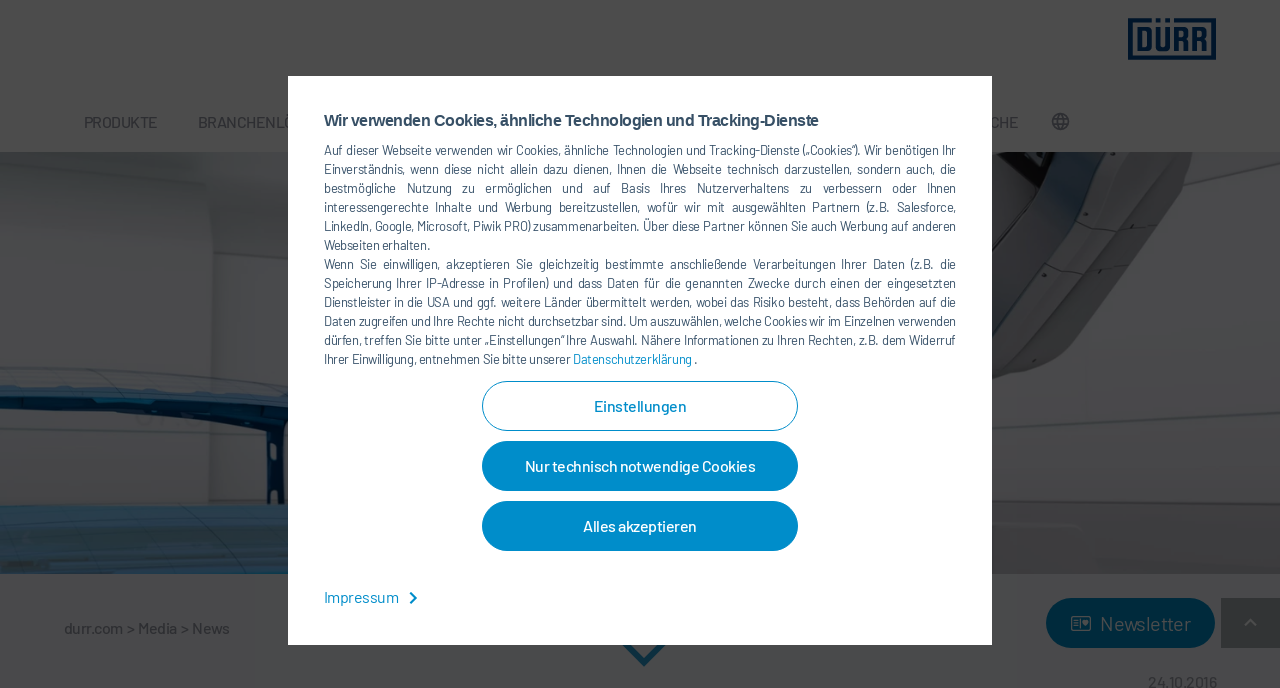

--- FILE ---
content_type: text/html; charset=utf-8
request_url: https://www.durr.com/de/media/news/news-detail/view/duerr-innovation-show-featuring-digitalduerr-471
body_size: 37480
content:
<!DOCTYPE html>
<html lang="de">
<head>

<meta charset="utf-8">
<!-- 
	UDG - United Digital Group - http://www.udg.de/

	This website is powered by TYPO3 - inspiring people to share!
	TYPO3 is a free open source Content Management Framework initially created by Kasper Skaarhoj and licensed under GNU/GPL.
	TYPO3 is copyright 1998-2026 of Kasper Skaarhoj. Extensions are copyright of their respective owners.
	Information and contribution at https://typo3.org/
-->



<title>Dürr innovation show featuring &quot;digital@DÜRR&quot; - Dürr</title>
<meta name="generator" content="TYPO3 CMS">
<meta name="keywords" content="Innovation, Digital">
<meta name="robots" content="index,follow">
<meta name="description" content="Dürr is one of the world&#039;s leading mechanical and plant engineering firms with outstanding automation expertise. Products, systems and services offered by Dürr enable highly efficient manufacturing processes in different industries. Business with automobile manufacturers and their suppliers accounts for approximately 55% of Dürr&#039;s sales. Other market segments include, for example, the mechanical engineering, chemical and pharmaceutical industries and the woodworking industry.">
<meta name="twitter:card" content="summary">


<style media="all">
/*<![CDATA[*/
<!-- 
/*! normalize.css v3.0.3 | MIT License | github.com/necolas/normalize.css */hr,img{border:0}.btn,.h1,.h2,.h3,.h4,.h5,.h6,.image-caption,.video-caption,a,blockquote,blockquote p,h1,h2,h3,h4,h5,h6,p.introtext,p.introtext-condensed{letter-spacing:-.032em}.btn-group>.btn,.btn-group>.btn-group,.btn-toolbar .btn,.btn-toolbar .btn-group,.btn-toolbar .input-group,.col-xs-1,.col-xs-10,.col-xs-11,.col-xs-12,.col-xs-2,.col-xs-3,.col-xs-4,.col-xs-5,.col-xs-6,.col-xs-7,.col-xs-8,.col-xs-9{float:left}.glide__arrows,.glide__bullets,.glide__slide{-webkit-touch-callout:none}.glide__slide,.slick-slider,html{-webkit-tap-highlight-color:transparent}.form-control-feedback,.slick-slide.draggable img,a.btn.disabled,fieldset[disabled] a.btn{pointer-events:none}.frame-type-text ol li,.frame-type-textmedia ol li,.frame-type-textpic ol li,.news__bodytext ol li,ol.ce-bullets li{counter-increment:li;counter-reset:headings}html{font-family:sans-serif;-ms-text-size-adjust:100%;-webkit-text-size-adjust:100%}article,aside,details,figcaption,figure,footer,header,hgroup,main,menu,nav,section,summary{display:block}audio,canvas,progress,video{display:inline-block;vertical-align:baseline}audio:not([controls]){display:none;height:0}[hidden],template{display:none}a{background-color:transparent}a:active,a:hover{outline:0}abbr[title]{border-bottom:none;-webkit-text-decoration:underline dotted;text-decoration:underline dotted}b,optgroup,strong{font-weight:700}dfn{font-style:italic}h1{margin:.67em 0}mark{background:#ff0;color:#000}sub,sup{font-size:75%;line-height:0;position:relative;vertical-align:baseline}.btn,.btn-group,.btn-group-vertical,.caret,.checkbox-inline,.radio-inline,img{vertical-align:middle}sup{top:-.5em}sub{bottom:-.25em}svg:not(:root){overflow:hidden}hr{-webkit-box-sizing:content-box;box-sizing:content-box;height:0}pre,textarea{overflow:auto}code,kbd,pre,samp{font-family:monospace,monospace;font-size:1em}button,input,optgroup,select,textarea{color:inherit;font:inherit;margin:0}button{overflow:visible}button,select{text-transform:none}button,html input[type=button],input[type=reset],input[type=submit]{-webkit-appearance:button;cursor:pointer}button[disabled],html input[disabled]{cursor:default}button::-moz-focus-inner,input::-moz-focus-inner{border:0;padding:0}input[type=checkbox],input[type=radio]{-webkit-box-sizing:border-box;box-sizing:border-box;padding:0}input[type=number]::-webkit-inner-spin-button,input[type=number]::-webkit-outer-spin-button{height:auto}input[type=search]::-webkit-search-cancel-button,input[type=search]::-webkit-search-decoration{-webkit-appearance:none}table{border-collapse:collapse;border-spacing:0}legend,td,th{padding:0}/*! Source: https://github.com/h5bp/html5-boilerplate/blob/master/src/css/main.css */@-webkit-keyframes sdb{0%,to{opacity:0}50%{opacity:1}}@keyframes sdb{0%,to{opacity:0}50%{opacity:1}}@media print{*,:after,:before{color:#000!important;text-shadow:none!important;background:0 0!important;-webkit-box-shadow:none!important;box-shadow:none!important}a,a:visited{text-decoration:underline}a[href]:after{content:" (" attr(href) ")"}abbr[title]:after{content:" (" attr(title) ")"}a[href^="#"]:after,a[href^="javascript:"]:after{content:""}blockquote,pre{border:1px solid #999}thead{display:table-header-group}blockquote,img,pre,tr{page-break-inside:avoid}img{max-width:100%!important}h2,h3,p{orphans:3;widows:3}h2,h3{page-break-after:avoid}.navbar{display:none}.btn>.caret,.dropup>.btn>.caret{border-top-color:#000!important}.label{border:1px solid #000}.table{border-collapse:collapse!important}.table td,.table th{background-color:#fff!important}.table-bordered td,.table-bordered th{border:1px solid #ddd!important}}.img-thumbnail,body{background-color:#f6f7fb}*,:after,:before{-webkit-box-sizing:border-box;box-sizing:border-box}.glide,.slick-slider,input[type=search]{-webkit-box-sizing:border-box}html{font-size:10px}body{margin:60px 0 0;font-family:Barlow-Regular,'Trebuchet MS',sans-serif;font-size:16px;line-height:1.5;color:#375169;-webkit-font-variant-ligatures:none;font-variant-ligatures:none}button,input,select,textarea{font-family:inherit;font-size:inherit;line-height:inherit}a{color:#008dca;text-decoration:none}a:focus,a:hover{color:#009fe3;text-decoration:underline}.h1,.h2,.h3,.h5,.h6,h1,h2,h3,h5,h6{font-family:Barlow-Medium,'Trebuchet MS',sans-serif;font-weight:500;color:#00488e}a:focus{outline:-webkit-focus-ring-color auto 5px;outline-offset:-2px}figure{margin:0}.img-responsive{display:block;max-width:100%;height:auto}.img-rounded{border-radius:6px}.img-thumbnail{padding:4px;line-height:1.5;border:1px solid #ddd;border-radius:4px;-webkit-transition:all .2s ease-in-out;-o-transition:all .2s ease-in-out;transition:all .2s ease-in-out;display:inline-block;max-width:100%;height:auto}.img-circle{border-radius:50%}hr{margin-top:24px;margin-bottom:24px;border-top:1px solid #fff}.sr-only{position:absolute;width:1px;height:1px;padding:0;margin:-1px;overflow:hidden;clip:rect(0,0,0,0);border:0}.sr-only-focusable:active,.sr-only-focusable:focus{position:static;width:auto;height:auto;margin:0;overflow:visible;clip:auto}.collapsing,.embed-responsive,.glide,.glide__slides,.glide__track,.nav .nav-divider,.slick-list{overflow:hidden}[role=button]{cursor:pointer}.h1,.h2,.h3,.h4,.h5,.h6,h1,h2,h3,h4,h5,h6{line-height:1.1}.h1 .small,.h1 small,.h2 .small,.h2 small,.h3 .small,.h3 small,.h4 .small,.h4 small,.h5 .small,.h5 small,.h6 .small,.h6 small,h1 .small,h1 small,h2 .small,h2 small,h3 .small,h3 small,h4 .small,h4 small,h5 .small,h5 small,h6 .small,h6 small{font-weight:400;line-height:1;color:#f6f7fb}.h1,.h2,.h3,h1,h2,h3{margin-top:24px;margin-bottom:12px}.h1 .small,.h1 small,.h2 .small,.h2 small,.h3 .small,.h3 small,h1 .small,h1 small,h2 .small,h2 small,h3 .small,h3 small{font-size:65%}.h4,.h5,.h6,h4,h5,h6{margin-top:12px;margin-bottom:12px}.h4 .small,.h4 small,.h5 .small,.h5 small,.h6 .small,.h6 small,h4 .small,h4 small,h5 .small,h5 small,h6 .small,h6 small{font-size:75%}.h1,h1{font-size:48px}.h2,h2{font-size:38px}.h3,h3{font-size:30px}.h4,.h5,h4,h5{font-size:16px}.h6,h6{font-size:14px}p{margin:0 0 12px;font-family:arial,sans-serif}.lead{margin-bottom:24px;font-size:18px;font-weight:300;line-height:1.4}dt,label{font-weight:700}address,dd,dt{line-height:1.5}@media (min-width:640px){.lead{font-size:24px}}.small,small{font-size:87%}.mark,mark{padding:.2em;background-color:#fcf8e3}.text-left{text-align:left}.text-right{text-align:right}.text-center{text-align:center}.text-justify{text-align:justify}.text-nowrap{white-space:nowrap}.text-lowercase{text-transform:lowercase}.text-uppercase{text-transform:uppercase}.text-capitalize{text-transform:capitalize}.consent__button,.footer__icontext,.footerlink,.heroslider__link,.initialism,.navigation__link--backlink,.navigation__link--firstlevel{text-transform:uppercase}.text-muted{color:#f6f7fb}.text-primary{color:#008dca}a.text-primary:focus,a.text-primary:hover{color:#006996}.text-success{color:#3c763d}a.text-success:focus,a.text-success:hover{color:#2b542c}.text-info{color:#31708f}a.text-info:focus,a.text-info:hover{color:#245269}.text-warning{color:#8a6d3b}a.text-warning:focus,a.text-warning:hover{color:#66512c}.text-danger{color:#a94442}a.text-danger:focus,a.text-danger:hover{color:#843534}.bg-primary{color:#fff;background-color:#008dca}a.bg-primary:focus,a.bg-primary:hover{background-color:#006996}.bg-success{background-color:#dff0d8}a.bg-success:focus,a.bg-success:hover{background-color:#c1e2b3}.bg-info{background-color:#d9edf7}a.bg-info:focus,a.bg-info:hover{background-color:#afd9ee}.bg-warning{background-color:#fcf8e3}a.bg-warning:focus,a.bg-warning:hover{background-color:#f7ecb5}.bg-danger{background-color:#f2dede}a.bg-danger:focus,a.bg-danger:hover{background-color:#e4b9b9}.page-header{padding-bottom:11px;margin:48px 0 24px;border-bottom:1px solid #fff}blockquote ol:last-child,blockquote p:last-child,blockquote ul:last-child,ol ol,ol ul,ul ol,ul ul{margin-bottom:0}dl,ol,ul{margin-top:0;margin-bottom:12px}address,dl,legend{margin-bottom:24px}.list-inline,.list-unstyled{padding-left:0;list-style:none}.list-inline{margin-left:-5px}.list-inline>li{display:inline-block;padding-right:5px;padding-left:5px}dd{margin-left:0}@media (min-width:992px){.dl-horizontal dt{float:left;width:160px;clear:left;text-align:right;max-width:100%;overflow:hidden;-o-text-overflow:ellipsis;text-overflow:ellipsis;white-space:nowrap}.dl-horizontal dd{margin-left:180px}.container{width:auto}}.btn-group-vertical>.btn-group:after,.btn-toolbar:after,.ce-above .ce-bodytext,.clearfix:after,.container-fluid:after,.container:after,.dl-horizontal dd:after,.form-horizontal .form-group:after,.nav:after,.panel-body:after,.row:after,.slick-track:after{clear:both}abbr[data-original-title],abbr[title]{cursor:help}.checkbox.disabled label,.form-control[disabled],.radio.disabled label,fieldset[disabled] .checkbox label,fieldset[disabled] .form-control,fieldset[disabled] .radio label,fieldset[disabled] input[type=checkbox],fieldset[disabled] input[type=radio],input[type=checkbox].disabled,input[type=checkbox][disabled],input[type=radio].disabled,input[type=radio][disabled]{cursor:not-allowed}.initialism{font-size:90%}blockquote{padding:12px 24px;margin:0 0 24px;font-size:24px;border-left:5px solid #fff;font-family:Barlow-Regular,'Trebuchet MS',sans-serif;color:#375169;line-height:36px}blockquote .small,blockquote footer,blockquote small{display:block;font-size:80%;line-height:1.5;color:#f6f7fb}blockquote .small:before,blockquote footer:before,blockquote small:before{content:"\2014 \00A0"}.blockquote-reverse .small:before,.blockquote-reverse footer:before,.blockquote-reverse small:before,.slick-track:after,.slick-track:before,blockquote.pull-right .small:before,blockquote.pull-right footer:before,blockquote.pull-right small:before,img.img-responsive.lazyload:after{content:""}.blockquote-reverse,blockquote.pull-right{padding-right:15px;padding-left:0;text-align:right;border-right:5px solid #fff;border-left:0}.container,.container-fluid{padding-right:12px;padding-left:12px;margin-right:auto;margin-left:auto}.blockquote-reverse .small:after,.blockquote-reverse footer:after,.blockquote-reverse small:after,blockquote.pull-right .small:after,blockquote.pull-right footer:after,blockquote.pull-right small:after{content:"\00A0 \2014"}address{font-style:normal}@media (min-width:640px){.container{width:auto}}@media (min-width:1200px){.container{width:1176px}}.row{margin-right:-12px;margin-left:-12px}.row-no-gutters{margin-right:0;margin-left:0}.row-no-gutters [class*=col-]{padding-right:0;padding-left:0}.col-lg-1,.col-lg-10,.col-lg-11,.col-lg-12,.col-lg-2,.col-lg-3,.col-lg-4,.col-lg-5,.col-lg-6,.col-lg-7,.col-lg-8,.col-lg-9,.col-md-1,.col-md-10,.col-md-11,.col-md-12,.col-md-2,.col-md-3,.col-md-4,.col-md-5,.col-md-6,.col-md-7,.col-md-8,.col-md-9,.col-sm-1,.col-sm-10,.col-sm-11,.col-sm-12,.col-sm-2,.col-sm-3,.col-sm-4,.col-sm-5,.col-sm-6,.col-sm-7,.col-sm-8,.col-sm-9,.col-xs-1,.col-xs-10,.col-xs-11,.col-xs-12,.col-xs-2,.col-xs-3,.col-xs-4,.col-xs-5,.col-xs-6,.col-xs-7,.col-xs-8,.col-xs-9{position:relative;min-height:1px;padding-right:12px;padding-left:12px}.col-xs-12{width:100%}.col-xs-11{width:91.66666667%}.col-xs-10{width:83.33333333%}.col-xs-9{width:75%}.col-xs-8{width:66.66666667%}.col-xs-7{width:58.33333333%}.col-xs-6{width:50%}.col-xs-5{width:41.66666667%}.col-xs-4{width:33.33333333%}.col-xs-3{width:25%}.col-xs-2{width:16.66666667%}.col-xs-1{width:8.33333333%}.col-xs-pull-12{right:100%}.col-xs-pull-11{right:91.66666667%}.col-xs-pull-10{right:83.33333333%}.col-xs-pull-9{right:75%}.col-xs-pull-8{right:66.66666667%}.col-xs-pull-7{right:58.33333333%}.col-xs-pull-6{right:50%}.col-xs-pull-5{right:41.66666667%}.col-xs-pull-4{right:33.33333333%}.col-xs-pull-3{right:25%}.col-xs-pull-2{right:16.66666667%}.col-xs-pull-1{right:8.33333333%}.col-xs-pull-0{right:auto}.col-xs-push-12{left:100%}.col-xs-push-11{left:91.66666667%}.col-xs-push-10{left:83.33333333%}.col-xs-push-9{left:75%}.col-xs-push-8{left:66.66666667%}.col-xs-push-7{left:58.33333333%}.col-xs-push-6{left:50%}.col-xs-push-5{left:41.66666667%}.col-xs-push-4{left:33.33333333%}.col-xs-push-3{left:25%}.col-xs-push-2{left:16.66666667%}.col-xs-push-1{left:8.33333333%}.col-xs-push-0{left:auto}.col-xs-offset-12{margin-left:100%}.col-xs-offset-11{margin-left:91.66666667%}.col-xs-offset-10{margin-left:83.33333333%}.col-xs-offset-9{margin-left:75%}.col-xs-offset-8{margin-left:66.66666667%}.col-xs-offset-7{margin-left:58.33333333%}.col-xs-offset-6{margin-left:50%}.col-xs-offset-5{margin-left:41.66666667%}.col-xs-offset-4{margin-left:33.33333333%}.col-xs-offset-3{margin-left:25%}.col-xs-offset-2{margin-left:16.66666667%}.col-xs-offset-1{margin-left:8.33333333%}.col-xs-offset-0{margin-left:0}@media (min-width:640px){.col-sm-1,.col-sm-10,.col-sm-11,.col-sm-12,.col-sm-2,.col-sm-3,.col-sm-4,.col-sm-5,.col-sm-6,.col-sm-7,.col-sm-8,.col-sm-9{float:left}.col-sm-12{width:100%}.col-sm-11{width:91.66666667%}.col-sm-10{width:83.33333333%}.col-sm-9{width:75%}.col-sm-8{width:66.66666667%}.col-sm-7{width:58.33333333%}.col-sm-6{width:50%}.col-sm-5{width:41.66666667%}.col-sm-4{width:33.33333333%}.col-sm-3{width:25%}.col-sm-2{width:16.66666667%}.col-sm-1{width:8.33333333%}.col-sm-pull-12{right:100%}.col-sm-pull-11{right:91.66666667%}.col-sm-pull-10{right:83.33333333%}.col-sm-pull-9{right:75%}.col-sm-pull-8{right:66.66666667%}.col-sm-pull-7{right:58.33333333%}.col-sm-pull-6{right:50%}.col-sm-pull-5{right:41.66666667%}.col-sm-pull-4{right:33.33333333%}.col-sm-pull-3{right:25%}.col-sm-pull-2{right:16.66666667%}.col-sm-pull-1{right:8.33333333%}.col-sm-pull-0{right:auto}.col-sm-push-12{left:100%}.col-sm-push-11{left:91.66666667%}.col-sm-push-10{left:83.33333333%}.col-sm-push-9{left:75%}.col-sm-push-8{left:66.66666667%}.col-sm-push-7{left:58.33333333%}.col-sm-push-6{left:50%}.col-sm-push-5{left:41.66666667%}.col-sm-push-4{left:33.33333333%}.col-sm-push-3{left:25%}.col-sm-push-2{left:16.66666667%}.col-sm-push-1{left:8.33333333%}.col-sm-push-0{left:auto}.col-sm-offset-12{margin-left:100%}.col-sm-offset-11{margin-left:91.66666667%}.col-sm-offset-10{margin-left:83.33333333%}.col-sm-offset-9{margin-left:75%}.col-sm-offset-8{margin-left:66.66666667%}.col-sm-offset-7{margin-left:58.33333333%}.col-sm-offset-6{margin-left:50%}.col-sm-offset-5{margin-left:41.66666667%}.col-sm-offset-4{margin-left:33.33333333%}.col-sm-offset-3{margin-left:25%}.col-sm-offset-2{margin-left:16.66666667%}.col-sm-offset-1{margin-left:8.33333333%}.col-sm-offset-0{margin-left:0}}@media (min-width:992px){.col-md-1,.col-md-10,.col-md-11,.col-md-12,.col-md-2,.col-md-3,.col-md-4,.col-md-5,.col-md-6,.col-md-7,.col-md-8,.col-md-9{float:left}.col-md-12{width:100%}.col-md-11{width:91.66666667%}.col-md-10{width:83.33333333%}.col-md-9{width:75%}.col-md-8{width:66.66666667%}.col-md-7{width:58.33333333%}.col-md-6{width:50%}.col-md-5{width:41.66666667%}.col-md-4{width:33.33333333%}.col-md-3{width:25%}.col-md-2{width:16.66666667%}.col-md-1{width:8.33333333%}.col-md-pull-12{right:100%}.col-md-pull-11{right:91.66666667%}.col-md-pull-10{right:83.33333333%}.col-md-pull-9{right:75%}.col-md-pull-8{right:66.66666667%}.col-md-pull-7{right:58.33333333%}.col-md-pull-6{right:50%}.col-md-pull-5{right:41.66666667%}.col-md-pull-4{right:33.33333333%}.col-md-pull-3{right:25%}.col-md-pull-2{right:16.66666667%}.col-md-pull-1{right:8.33333333%}.col-md-pull-0{right:auto}.col-md-push-12{left:100%}.col-md-push-11{left:91.66666667%}.col-md-push-10{left:83.33333333%}.col-md-push-9{left:75%}.col-md-push-8{left:66.66666667%}.col-md-push-7{left:58.33333333%}.col-md-push-6{left:50%}.col-md-push-5{left:41.66666667%}.col-md-push-4{left:33.33333333%}.col-md-push-3{left:25%}.col-md-push-2{left:16.66666667%}.col-md-push-1{left:8.33333333%}.col-md-push-0{left:auto}.col-md-offset-12{margin-left:100%}.col-md-offset-11{margin-left:91.66666667%}.col-md-offset-10{margin-left:83.33333333%}.col-md-offset-9{margin-left:75%}.col-md-offset-8{margin-left:66.66666667%}.col-md-offset-7{margin-left:58.33333333%}.col-md-offset-6{margin-left:50%}.col-md-offset-5{margin-left:41.66666667%}.col-md-offset-4{margin-left:33.33333333%}.col-md-offset-3{margin-left:25%}.col-md-offset-2{margin-left:16.66666667%}.col-md-offset-1{margin-left:8.33333333%}.col-md-offset-0{margin-left:0}}@media (min-width:1200px){.col-lg-1,.col-lg-10,.col-lg-11,.col-lg-12,.col-lg-2,.col-lg-3,.col-lg-4,.col-lg-5,.col-lg-6,.col-lg-7,.col-lg-8,.col-lg-9{float:left}.col-lg-12{width:100%}.col-lg-11{width:91.66666667%}.col-lg-10{width:83.33333333%}.col-lg-9{width:75%}.col-lg-8{width:66.66666667%}.col-lg-7{width:58.33333333%}.col-lg-6{width:50%}.col-lg-5{width:41.66666667%}.col-lg-4{width:33.33333333%}.col-lg-3{width:25%}.col-lg-2{width:16.66666667%}.col-lg-1{width:8.33333333%}.col-lg-pull-12{right:100%}.col-lg-pull-11{right:91.66666667%}.col-lg-pull-10{right:83.33333333%}.col-lg-pull-9{right:75%}.col-lg-pull-8{right:66.66666667%}.col-lg-pull-7{right:58.33333333%}.col-lg-pull-6{right:50%}.col-lg-pull-5{right:41.66666667%}.col-lg-pull-4{right:33.33333333%}.col-lg-pull-3{right:25%}.col-lg-pull-2{right:16.66666667%}.col-lg-pull-1{right:8.33333333%}.col-lg-pull-0{right:auto}.col-lg-push-12{left:100%}.col-lg-push-11{left:91.66666667%}.col-lg-push-10{left:83.33333333%}.col-lg-push-9{left:75%}.col-lg-push-8{left:66.66666667%}.col-lg-push-7{left:58.33333333%}.col-lg-push-6{left:50%}.col-lg-push-5{left:41.66666667%}.col-lg-push-4{left:33.33333333%}.col-lg-push-3{left:25%}.col-lg-push-2{left:16.66666667%}.col-lg-push-1{left:8.33333333%}.col-lg-push-0{left:auto}.col-lg-offset-12{margin-left:100%}.col-lg-offset-11{margin-left:91.66666667%}.col-lg-offset-10{margin-left:83.33333333%}.col-lg-offset-9{margin-left:75%}.col-lg-offset-8{margin-left:66.66666667%}.col-lg-offset-7{margin-left:58.33333333%}.col-lg-offset-6{margin-left:50%}.col-lg-offset-5{margin-left:41.66666667%}.col-lg-offset-4{margin-left:33.33333333%}.col-lg-offset-3{margin-left:25%}.col-lg-offset-2{margin-left:16.66666667%}.col-lg-offset-1{margin-left:8.33333333%}.col-lg-offset-0{margin-left:0}}fieldset,legend{padding:0;border:0}fieldset{min-width:0;margin:0}legend{display:block;width:100%;font-size:24px;line-height:inherit;color:#838c93;border-bottom:1px solid #e5e5e5}label{display:inline-block;max-width:100%;margin-bottom:5px}input[type=search]{box-sizing:border-box;-webkit-appearance:none;-moz-appearance:none;appearance:none}input[type=checkbox],input[type=radio]{margin:4px 0 0;margin-top:1px\9;line-height:normal}input[type=file]{display:block}input[type=range]{display:block;width:100%}.form-group-sm select[multiple].form-control,.form-group-sm textarea.form-control,select[multiple],select[multiple].input-sm,select[size],textarea.form-control,textarea.input-sm{height:auto}input[type=checkbox]:focus,input[type=file]:focus,input[type=radio]:focus{outline:-webkit-focus-ring-color auto 5px;outline-offset:-2px}.form-control,output{display:block;font-size:16px;line-height:1.5}output{padding-top:13px;color:#a8aeb3}.form-control{height:38px;background-color:#fff;background-image:none;border-radius:0}.form-control:focus{border-color:#008dca}.form-control::-moz-placeholder{color:#999;opacity:1}.form-control:-ms-input-placeholder{color:#999}.form-control::-webkit-input-placeholder{color:#999}.has-success .checkbox,.has-success .checkbox-inline,.has-success .control-label,.has-success .form-control-feedback,.has-success .help-block,.has-success .radio,.has-success .radio-inline,.has-success.checkbox label,.has-success.checkbox-inline label,.has-success.radio label,.has-success.radio-inline label{color:#3c763d}.form-control::-ms-expand{background-color:transparent;border:0}.form-control[disabled],.form-control[readonly],fieldset[disabled] .form-control{background-color:#fff;opacity:1}@media screen and (-webkit-min-device-pixel-ratio:0){input[type=date].form-control,input[type=datetime-local].form-control,input[type=month].form-control,input[type=time].form-control{line-height:38px}.input-group-sm input[type=date],.input-group-sm input[type=datetime-local],.input-group-sm input[type=month],.input-group-sm input[type=time],input[type=date].input-sm,input[type=datetime-local].input-sm,input[type=month].input-sm,input[type=time].input-sm{line-height:39px}.input-group-lg input[type=date],.input-group-lg input[type=datetime-local],.input-group-lg input[type=month],.input-group-lg input[type=time],input[type=date].input-lg,input[type=datetime-local].input-lg,input[type=month].input-lg,input[type=time].input-lg{line-height:65px}}.form-group{margin-bottom:15px}.checkbox,.radio{position:relative;display:block;margin-top:10px;margin-bottom:10px}.checkbox label,.checkbox-inline,.radio label,.radio-inline{padding-left:20px;margin-bottom:0;font-weight:400;cursor:pointer}.checkbox label,.radio label{min-height:24px}.checkbox input[type=checkbox],.checkbox-inline input[type=checkbox],.radio input[type=radio],.radio-inline input[type=radio]{position:absolute;margin-top:4px\9;margin-left:-20px}.checkbox+.checkbox,.radio+.radio{margin-top:-5px}.checkbox-inline,.radio-inline{position:relative;display:inline-block}.checkbox-inline.disabled,.radio-inline.disabled,fieldset[disabled] .checkbox-inline,fieldset[disabled] .radio-inline{cursor:not-allowed}.checkbox-inline+.checkbox-inline,.radio-inline+.radio-inline{margin-top:0;margin-left:10px}.btn-block+.btn-block,.help-block{margin-top:5px}.form-control-static{min-height:40px;padding-top:13px;padding-bottom:13px;margin-bottom:0}.form-control-static.input-lg,.form-control-static.input-sm{padding-right:0;padding-left:0}.form-group-sm .form-control,.input-sm{height:39px;padding:8px 18px;font-size:14px;line-height:1.5;border-radius:3px}.form-group-sm select.form-control,select.input-sm{height:39px;line-height:39px}.form-group-sm .form-control-static{height:39px;min-height:38px;padding:9px 18px;font-size:14px;line-height:1.5}.form-group-lg .form-control,.input-lg{height:65px;padding:18px 36px;font-size:20px;line-height:1.3333333;border-radius:6px}.form-group-lg select[multiple].form-control,.form-group-lg textarea.form-control,select[multiple].input-lg,textarea.input-lg{height:auto}.form-group-lg select.form-control,select.input-lg{height:65px;line-height:65px}.form-group-lg .form-control-static{height:65px;min-height:44px;padding:19px 36px;font-size:20px;line-height:1.3333333}.has-feedback{position:relative}.has-feedback .form-control{padding-right:47.5px}.form-control-feedback{position:absolute;top:0;right:0;z-index:2;display:block;width:38px;height:38px;line-height:38px;text-align:center}.collapsing,.dropdown,.dropup{position:relative}.form-group-lg .form-control+.form-control-feedback,.input-group-lg+.form-control-feedback,.input-lg+.form-control-feedback{width:65px;height:65px;line-height:65px}.form-group-sm .form-control+.form-control-feedback,.input-group-sm+.form-control-feedback,.input-sm+.form-control-feedback{width:39px;height:39px;line-height:39px}.has-success .form-control{border-color:#3c763d}.has-success .form-control:focus{border-color:#2b542c}.has-success .input-group-addon{color:#3c763d;background-color:#dff0d8;border-color:#3c763d}.has-warning .checkbox,.has-warning .checkbox-inline,.has-warning .control-label,.has-warning .form-control-feedback,.has-warning .help-block,.has-warning .radio,.has-warning .radio-inline,.has-warning.checkbox label,.has-warning.checkbox-inline label,.has-warning.radio label,.has-warning.radio-inline label{color:#8a6d3b}.has-warning .form-control{border-color:#8a6d3b}.has-warning .form-control:focus{border-color:#66512c}.has-warning .input-group-addon{color:#8a6d3b;background-color:#fcf8e3;border-color:#8a6d3b}.has-error .checkbox,.has-error .checkbox-inline,.has-error .control-label,.has-error .form-control-feedback,.has-error .help-block,.has-error .radio,.has-error .radio-inline,.has-error.checkbox label,.has-error.checkbox-inline label,.has-error.radio label,.has-error.radio-inline label{color:#a94442}.has-error .form-control{border-color:#a94442}.has-error .form-control:focus{border-color:#843534}.has-error .input-group-addon{color:#a94442;background-color:#f2dede;border-color:#a94442}.has-feedback label~.form-control-feedback{top:29px}.has-feedback label.sr-only~.form-control-feedback{top:0}.help-block{display:block;margin-bottom:10px;color:#6d91b3}@media (min-width:640px){.form-inline .form-control-static,.form-inline .form-group{display:inline-block}.form-inline .control-label,.form-inline .form-group{margin-bottom:0;vertical-align:middle}.form-inline .form-control{display:inline-block;width:auto;vertical-align:middle}.form-inline .input-group{display:inline-table;vertical-align:middle}.form-inline .input-group .form-control,.form-inline .input-group .input-group-addon,.form-inline .input-group .input-group-btn{width:auto}.form-inline .input-group>.form-control{width:100%}.form-inline .checkbox,.form-inline .radio{display:inline-block;margin-top:0;margin-bottom:0;vertical-align:middle}.form-inline .checkbox label,.form-inline .radio label{padding-left:0}.form-inline .checkbox input[type=checkbox],.form-inline .radio input[type=radio]{position:relative;margin-left:0}.form-inline .has-feedback .form-control-feedback{top:0}.form-horizontal .control-label{padding-top:13px;margin-bottom:0;text-align:right}}.form-horizontal .checkbox,.form-horizontal .checkbox-inline,.form-horizontal .radio,.form-horizontal .radio-inline{padding-top:13px;margin-top:0;margin-bottom:0}.form-horizontal .checkbox,.form-horizontal .radio{min-height:37px}.form-horizontal .form-group{margin-right:-12px;margin-left:-12px}.form-horizontal .has-feedback .form-control-feedback{right:12px}@media (min-width:640px){.form-horizontal .form-group-lg .control-label{padding-top:19px;font-size:20px}.form-horizontal .form-group-sm .control-label{padding-top:9px;font-size:14px}}.btn{display:inline-block;margin-bottom:0;font-weight:400;text-align:center;-ms-touch-action:manipulation;touch-action:manipulation;cursor:pointer;background-image:none;border:1px solid transparent;padding:12px 30px;font-size:16px;line-height:1.5;border-radius:100px;-webkit-user-select:none;-moz-user-select:none;-ms-user-select:none;user-select:none}.btn.active.focus,.btn.active:focus,.btn.focus,.btn:active.focus,.btn:active:focus,.btn:focus{outline:-webkit-focus-ring-color auto 5px;outline-offset:-2px}.btn.focus,.btn:focus,.btn:hover{color:#333;text-decoration:none}.btn.active,.btn:active{background-image:none;outline:0;-webkit-box-shadow:inset 0 3px 5px rgba(0,0,0,.125);box-shadow:inset 0 3px 5px rgba(0,0,0,.125)}.btn.disabled,.btn[disabled],fieldset[disabled] .btn{cursor:not-allowed;filter:alpha(opacity=65);opacity:.65;-webkit-box-shadow:none;box-shadow:none}.btn-default{color:#333;background-color:#fff;border-color:#ccc}.btn-default.focus,.btn-default:focus{color:#333;background-color:#e6e6e6;border-color:#8c8c8c}.btn-default:hover{color:#333;background-color:#e6e6e6;border-color:#adadad}.btn-default.active,.btn-default:active,.open>.dropdown-toggle.btn-default{color:#333;background-color:#e6e6e6;background-image:none;border-color:#adadad}.btn-default.active.focus,.btn-default.active:focus,.btn-default.active:hover,.btn-default:active.focus,.btn-default:active:focus,.btn-default:active:hover,.open>.dropdown-toggle.btn-default.focus,.open>.dropdown-toggle.btn-default:focus,.open>.dropdown-toggle.btn-default:hover{color:#333;background-color:#d4d4d4;border-color:#8c8c8c}.btn-default.disabled.focus,.btn-default.disabled:focus,.btn-default.disabled:hover,.btn-default[disabled].focus,.btn-default[disabled]:focus,.btn-default[disabled]:hover,fieldset[disabled] .btn-default.focus,fieldset[disabled] .btn-default:focus,fieldset[disabled] .btn-default:hover{background-color:#fff;border-color:#ccc}.btn-default .badge{color:#fff;background-color:#333}.list-link li a:after.active,.list-link li a:after:active,.open>.dropdown-toggle.list-link li a:after{background-image:none}.btn-success{color:#fff;background-color:#5cb85c;border-color:#4cae4c}.btn-success.focus,.btn-success:focus{color:#fff;background-color:#449d44;border-color:#255625}.btn-success:hover{color:#fff;background-color:#449d44;border-color:#398439}.btn-success.active,.btn-success:active,.open>.dropdown-toggle.btn-success{color:#fff;background-color:#449d44;background-image:none;border-color:#398439}.btn-success.active.focus,.btn-success.active:focus,.btn-success.active:hover,.btn-success:active.focus,.btn-success:active:focus,.btn-success:active:hover,.open>.dropdown-toggle.btn-success.focus,.open>.dropdown-toggle.btn-success:focus,.open>.dropdown-toggle.btn-success:hover{color:#fff;background-color:#398439;border-color:#255625}.btn-success.disabled.focus,.btn-success.disabled:focus,.btn-success.disabled:hover,.btn-success[disabled].focus,.btn-success[disabled]:focus,.btn-success[disabled]:hover,fieldset[disabled] .btn-success.focus,fieldset[disabled] .btn-success:focus,fieldset[disabled] .btn-success:hover{background-color:#5cb85c;border-color:#4cae4c}.btn-success .badge{color:#5cb85c;background-color:#fff}.btn-info{color:#fff;background-color:#5bc0de;border-color:#46b8da}.btn-info.focus,.btn-info:focus{color:#fff;background-color:#31b0d5;border-color:#1b6d85}.btn-info:hover{color:#fff;background-color:#31b0d5;border-color:#269abc}.btn-info.active,.btn-info:active,.open>.dropdown-toggle.btn-info{color:#fff;background-color:#31b0d5;background-image:none;border-color:#269abc}.btn-info.active.focus,.btn-info.active:focus,.btn-info.active:hover,.btn-info:active.focus,.btn-info:active:focus,.btn-info:active:hover,.open>.dropdown-toggle.btn-info.focus,.open>.dropdown-toggle.btn-info:focus,.open>.dropdown-toggle.btn-info:hover{color:#fff;background-color:#269abc;border-color:#1b6d85}.btn-info.disabled.focus,.btn-info.disabled:focus,.btn-info.disabled:hover,.btn-info[disabled].focus,.btn-info[disabled]:focus,.btn-info[disabled]:hover,fieldset[disabled] .btn-info.focus,fieldset[disabled] .btn-info:focus,fieldset[disabled] .btn-info:hover{background-color:#5bc0de;border-color:#46b8da}.btn-info .badge{color:#5bc0de;background-color:#fff}.btn-warning{color:#fff;background-color:#f0ad4e;border-color:#eea236}.btn-warning.focus,.btn-warning:focus{color:#fff;background-color:#ec971f;border-color:#985f0d}.btn-warning:hover{color:#fff;background-color:#ec971f;border-color:#d58512}.btn-warning.active,.btn-warning:active,.open>.dropdown-toggle.btn-warning{color:#fff;background-color:#ec971f;background-image:none;border-color:#d58512}.btn-warning.active.focus,.btn-warning.active:focus,.btn-warning.active:hover,.btn-warning:active.focus,.btn-warning:active:focus,.btn-warning:active:hover,.open>.dropdown-toggle.btn-warning.focus,.open>.dropdown-toggle.btn-warning:focus,.open>.dropdown-toggle.btn-warning:hover{color:#fff;background-color:#d58512;border-color:#985f0d}.btn-warning.disabled.focus,.btn-warning.disabled:focus,.btn-warning.disabled:hover,.btn-warning[disabled].focus,.btn-warning[disabled]:focus,.btn-warning[disabled]:hover,fieldset[disabled] .btn-warning.focus,fieldset[disabled] .btn-warning:focus,fieldset[disabled] .btn-warning:hover{background-color:#f0ad4e;border-color:#eea236}.btn-warning .badge{color:#f0ad4e;background-color:#fff}.btn-danger{color:#fff;background-color:#d9534f;border-color:#d43f3a}.btn-danger.focus,.btn-danger:focus{color:#fff;background-color:#c9302c;border-color:#761c19}.btn-danger:hover{color:#fff;background-color:#c9302c;border-color:#ac2925}.btn-danger.active,.btn-danger:active,.open>.dropdown-toggle.btn-danger{color:#fff;background-color:#c9302c;background-image:none;border-color:#ac2925}.btn-danger.active.focus,.btn-danger.active:focus,.btn-danger.active:hover,.btn-danger:active.focus,.btn-danger:active:focus,.btn-danger:active:hover,.open>.dropdown-toggle.btn-danger.focus,.open>.dropdown-toggle.btn-danger:focus,.open>.dropdown-toggle.btn-danger:hover{color:#fff;background-color:#ac2925;border-color:#761c19}.btn-danger.disabled.focus,.btn-danger.disabled:focus,.btn-danger.disabled:hover,.btn-danger[disabled].focus,.btn-danger[disabled]:focus,.btn-danger[disabled]:hover,fieldset[disabled] .btn-danger.focus,fieldset[disabled] .btn-danger:focus,fieldset[disabled] .btn-danger:hover{background-color:#d9534f;border-color:#d43f3a}.btn-danger .badge{color:#d9534f;background-color:#fff}.btn-link{font-weight:400;color:#008dca;border-radius:0}.btn-link,.btn-link.active,.btn-link:active,.btn-link[disabled],fieldset[disabled] .btn-link{background-color:transparent;-webkit-box-shadow:none;box-shadow:none}.btn-link,.btn-link:active,.btn-link:focus,.btn-link:hover{border-color:transparent}.btn-link:focus,.btn-link:hover{color:#009fe3;text-decoration:underline;background-color:transparent}.btn-link[disabled]:focus,.btn-link[disabled]:hover,fieldset[disabled] .btn-link:focus,fieldset[disabled] .btn-link:hover{color:#f6f7fb;text-decoration:none}.btn-group-lg>.btn,.btn-lg{padding:18px 36px;font-size:20px;line-height:1.3333333;border-radius:100px}.btn-group-sm>.btn,.btn-group-xs>.btn,.btn-sm,.btn-xs{padding:8px 18px;font-size:14px;line-height:1.5;border-radius:100px}.btn-group-xs>.btn,.btn-xs{padding:6px 12px}.btn-block{display:block;width:100%}input[type=button].btn-block,input[type=reset].btn-block,input[type=submit].btn-block{width:100%}.fade{opacity:0;-webkit-transition:opacity .15s linear;-o-transition:opacity .15s linear;transition:opacity .15s linear}.fade.in{opacity:1}.collapse{display:none}.collapse.in{display:block}tr.collapse.in{display:table-row}tbody.collapse.in{display:table-row-group}.collapsing{height:0;-webkit-transition-property:height,visibility;-o-transition-property:height,visibility;transition-property:height,visibility;-webkit-transition-duration:.35s;-o-transition-duration:.35s;transition-duration:.35s;-webkit-transition-timing-function:ease;-o-transition-timing-function:ease;transition-timing-function:ease}.caret{display:inline-block;width:0;height:0;margin-left:2px;border-top:4px dashed;border-top:4px solid\9;border-right:4px solid transparent;border-left:4px solid transparent}.dropdown-toggle:focus{outline:0}.dropdown-menu{position:absolute;top:100%;left:0;z-index:1000;display:none;float:left;min-width:160px;padding:5px 0;margin:2px 0 0;font-size:16px;text-align:left;list-style:none;background-color:#fff;background-clip:padding-box;border:1px solid #f6f7fb;border-radius:4px;-webkit-box-shadow:0 6px 12px rgba(0,0,0,.175);box-shadow:0 6px 12px rgba(0,0,0,.175)}.dropdown-header,.dropdown-menu>li>a{display:block;padding:3px 20px;line-height:1.5;white-space:nowrap}.btn-group>.btn-group:first-child:not(:last-child)>.btn:last-child,.btn-group>.btn-group:first-child:not(:last-child)>.dropdown-toggle,.btn-group>.btn:first-child:not(:last-child):not(.dropdown-toggle){border-top-right-radius:0;border-bottom-right-radius:0}.btn-group>.btn-group:last-child:not(:first-child)>.btn:first-child,.btn-group>.btn:last-child:not(:first-child),.btn-group>.dropdown-toggle:not(:first-child){border-top-left-radius:0;border-bottom-left-radius:0}.btn-group-vertical>.btn-group:not(:first-child):not(:last-child)>.btn,.btn-group-vertical>.btn:not(:first-child):not(:last-child),.btn-group>.btn-group:not(:first-child):not(:last-child)>.btn,.btn-group>.btn:not(:first-child):not(:last-child):not(.dropdown-toggle){border-radius:0}.dropdown-menu-right,.dropdown-menu.pull-right{right:0;left:auto}.dropdown-menu .divider{height:1px;margin:11px 0;overflow:hidden;background-color:#e5e5e5}.dropdown-menu>li>a{clear:both;font-weight:400;color:#738ba1}.dropdown-menu>li>a:focus,.dropdown-menu>li>a:hover{color:#009fe3;text-decoration:none;background-color:#fafafa}.dropdown-menu>.active>a,.dropdown-menu>.active>a:focus,.dropdown-menu>.active>a:hover{color:#009fe3;text-decoration:none;background-color:#fff;outline:0}.dropdown-menu>.disabled>a,.dropdown-menu>.disabled>a:focus,.dropdown-menu>.disabled>a:hover{color:#d2d2d2}.dropdown-menu>.disabled>a:focus,.dropdown-menu>.disabled>a:hover{text-decoration:none;cursor:not-allowed;background-color:transparent;background-image:none;filter:progid:DXImageTransform.Microsoft.gradient(enabled=false)}.open>.dropdown-menu{display:block}.open>a{outline:0}.dropdown-menu-left{right:auto;left:0}.dropdown-header{font-size:14px;color:#f6f7fb}.dropdown-backdrop{position:fixed;top:0;right:0;bottom:0;left:0;z-index:990}.pull-right>.dropdown-menu{right:0;left:auto}.dropup .caret,.navbar-fixed-bottom .dropdown .caret{content:"";border-top:0;border-bottom:4px dashed;border-bottom:4px solid\9}.dropup .dropdown-menu,.navbar-fixed-bottom .dropdown .dropdown-menu{top:auto;bottom:100%;margin-bottom:2px}@media (min-width:992px){.navbar-right .dropdown-menu{right:0;left:auto}.navbar-right .dropdown-menu-left{right:auto;left:0}}.btn-group,.btn-group-vertical{position:relative;display:inline-block}.btn-group-vertical>.btn,.btn-group>.btn{position:relative}.btn-group-vertical>.btn.active,.btn-group-vertical>.btn:active,.btn-group-vertical>.btn:focus,.btn-group-vertical>.btn:hover,.btn-group>.btn.active,.btn-group>.btn:active,.btn-group>.btn:focus,.btn-group>.btn:hover{z-index:2}.btn-group .btn+.btn,.btn-group .btn+.btn-group,.btn-group .btn-group+.btn,.btn-group .btn-group+.btn-group{margin-left:-1px}.btn-toolbar{margin-left:-5px}.btn-toolbar>.btn,.btn-toolbar>.btn-group,.btn-toolbar>.input-group{margin-left:5px}.btn .caret,.btn-group>.btn:first-child{margin-left:0}.btn-group .dropdown-toggle:active,.btn-group.open .dropdown-toggle{outline:0}.btn-group>.btn+.dropdown-toggle{padding-right:8px;padding-left:8px}.btn-group>.btn-lg+.dropdown-toggle{padding-right:12px;padding-left:12px}.btn-group.open .dropdown-toggle{-webkit-box-shadow:inset 0 3px 5px rgba(0,0,0,.125);box-shadow:inset 0 3px 5px rgba(0,0,0,.125)}.btn-group.open .dropdown-toggle.btn-link{-webkit-box-shadow:none;box-shadow:none}.btn-lg .caret{border-width:5px 5px 0}.dropup .btn-lg .caret{border-width:0 5px 5px}.btn-group-vertical>.btn,.btn-group-vertical>.btn-group,.btn-group-vertical>.btn-group>.btn{display:block;width:100%;max-width:100%;float:none}.nav-tabs.nav-justified>li{float:none}.btn-group-vertical>.btn+.btn,.btn-group-vertical>.btn+.btn-group,.btn-group-vertical>.btn-group+.btn,.btn-group-vertical>.btn-group+.btn-group{margin-top:-1px;margin-left:0}.btn-group-vertical>.btn:first-child:not(:last-child){border-radius:100px 100px 0 0}.btn-group-vertical>.btn:last-child:not(:first-child){border-radius:0 0 100px 100px}.btn-group-vertical>.btn-group:first-child:not(:last-child)>.btn:last-child,.btn-group-vertical>.btn-group:first-child:not(:last-child)>.dropdown-toggle{border-bottom-right-radius:0;border-bottom-left-radius:0}.btn-group-vertical>.btn-group:last-child:not(:first-child)>.btn:first-child{border-top-left-radius:0;border-top-right-radius:0}.btn-group-justified,.input-group{display:table;border-collapse:separate}.btn-group-justified{width:100%;table-layout:fixed}.btn-group-justified>.btn,.btn-group-justified>.btn-group{display:table-cell;float:none;width:1%}.btn-group-justified>.btn-group .btn{width:100%}.btn-group-justified>.btn-group .dropdown-menu{left:auto}[data-toggle=buttons]>.btn input[type=checkbox],[data-toggle=buttons]>.btn input[type=radio],[data-toggle=buttons]>.btn-group>.btn input[type=checkbox],[data-toggle=buttons]>.btn-group>.btn input[type=radio]{position:absolute;clip:rect(0,0,0,0);pointer-events:none}.btn .label,.ce-table tbody td,.ce-table tfoot td,.embed-responsive,.input-group,.input-group .form-control,.input-group-btn,.input-group-btn>.btn,.nav>li,.nav>li>a{position:relative}.input-group[class*=col-]{float:none;padding-right:0;padding-left:0}.input-group .form-control{z-index:2;float:left;width:100%;margin-bottom:0}.input-group .form-control:focus{z-index:3}.input-group-lg>.form-control,.input-group-lg>.input-group-addon,.input-group-lg>.input-group-btn>.btn{height:65px;padding:18px 36px;font-size:20px;line-height:1.3333333;border-radius:6px}select.input-group-lg>.form-control,select.input-group-lg>.input-group-addon,select.input-group-lg>.input-group-btn>.btn{height:65px;line-height:65px}select[multiple].input-group-lg>.form-control,select[multiple].input-group-lg>.input-group-addon,select[multiple].input-group-lg>.input-group-btn>.btn,textarea.input-group-lg>.form-control,textarea.input-group-lg>.input-group-addon,textarea.input-group-lg>.input-group-btn>.btn{height:auto}.input-group-sm>.form-control,.input-group-sm>.input-group-addon,.input-group-sm>.input-group-btn>.btn{height:39px;padding:8px 18px;font-size:14px;line-height:1.5;border-radius:3px}select.input-group-sm>.form-control,select.input-group-sm>.input-group-addon,select.input-group-sm>.input-group-btn>.btn{height:39px;line-height:39px}select[multiple].input-group-sm>.form-control,select[multiple].input-group-sm>.input-group-addon,select[multiple].input-group-sm>.input-group-btn>.btn,textarea.input-group-sm>.form-control,textarea.input-group-sm>.input-group-addon,textarea.input-group-sm>.input-group-btn>.btn{height:auto}.input-group .form-control,.input-group-addon,.input-group-btn{display:table-cell}.input-group .form-control:not(:first-child):not(:last-child),.input-group-addon:not(:first-child):not(:last-child),.input-group-btn:not(:first-child):not(:last-child){border-radius:0}.input-group-addon{white-space:nowrap;padding:12px 30px;font-size:16px;font-weight:400;line-height:1;color:#a8aeb3;text-align:center;background-color:#fff;border:1px solid #ccc;border-radius:0}.input-group-addon,.input-group-btn{width:1%;vertical-align:middle}.input-group-addon.input-sm{padding:8px 18px;font-size:14px;border-radius:3px}.input-group-addon.input-lg{padding:18px 36px;font-size:20px;border-radius:6px}.input-group-addon input[type=checkbox],.input-group-addon input[type=radio]{margin-top:0}.input-group .form-control:first-child,.input-group-addon:first-child,.input-group-btn:first-child>.btn,.input-group-btn:first-child>.btn-group>.btn,.input-group-btn:first-child>.dropdown-toggle,.input-group-btn:last-child>.btn-group:not(:last-child)>.btn,.input-group-btn:last-child>.btn:not(:last-child):not(.dropdown-toggle){border-top-right-radius:0;border-bottom-right-radius:0}.input-group-addon:first-child{border-right:0}.input-group .form-control:last-child,.input-group-addon:last-child,.input-group-btn:first-child>.btn-group:not(:first-child)>.btn,.input-group-btn:first-child>.btn:not(:first-child),.input-group-btn:last-child>.btn,.input-group-btn:last-child>.btn-group>.btn,.input-group-btn:last-child>.dropdown-toggle{border-top-left-radius:0;border-bottom-left-radius:0}.input-group-addon:last-child{border-left:0}.input-group-btn{font-size:0;white-space:nowrap}.input-group-btn>.btn+.btn{margin-left:-1px}.input-group-btn>.btn:active,.input-group-btn>.btn:focus,.input-group-btn>.btn:hover{z-index:2}.input-group-btn:first-child>.btn,.input-group-btn:first-child>.btn-group{margin-right:-1px}.input-group-btn:last-child>.btn,.input-group-btn:last-child>.btn-group{z-index:2;margin-left:-1px}.nav{padding-left:0;margin-bottom:0;list-style:none}.nav>li,.nav>li>a{display:block}.nav>li>a{padding:18px 20px}.nav>li>a:focus,.nav>li>a:hover{text-decoration:none;background-color:transparent}.nav>li.disabled>a{color:#f6f7fb}.nav>li.disabled>a:focus,.nav>li.disabled>a:hover{color:#f6f7fb;text-decoration:none;cursor:not-allowed;background-color:transparent}.nav .open>a,.nav .open>a:focus,.nav .open>a:hover{background-color:transparent;border-color:#008dca}.nav .nav-divider{height:1px;margin:11px 0;background-color:#e5e5e5}.nav>li>a>img{max-width:none}.nav-tabs{border-bottom:1px solid #e7eff1}.nav-tabs>li{float:left;margin-bottom:-1px}.nav-tabs>li>a{margin-right:2px;line-height:1.5;border:1px solid transparent;border-radius:4px 4px 0 0}.nav-tabs>li>a:hover{border-color:#fff #fff #e7eff1}.nav-tabs>li.active>a,.nav-tabs>li.active>a:focus,.nav-tabs>li.active>a:hover{color:#009fe3;cursor:default;background-color:transparent;border:1px solid #ddd;border-bottom-color:transparent}.nav-tabs.nav-justified{width:100%;border-bottom:0}.nav-tabs.nav-justified>li>a{margin-bottom:5px;text-align:center;margin-right:0;border-radius:4px}.nav-justified>.dropdown .dropdown-menu,.nav-tabs.nav-justified>.dropdown .dropdown-menu{top:auto;left:auto}.nav-tabs.nav-justified>.active>a,.nav-tabs.nav-justified>.active>a:focus,.nav-tabs.nav-justified>.active>a:hover{border:1px solid #ddd}@media (min-width:640px){.nav-tabs.nav-justified>li{display:table-cell;width:1%}.nav-tabs.nav-justified>li>a{margin-bottom:0;border-bottom:1px solid #ddd;border-radius:4px 4px 0 0}.nav-tabs.nav-justified>.active>a,.nav-tabs.nav-justified>.active>a:focus,.nav-tabs.nav-justified>.active>a:hover{border-bottom-color:#f6f7fb}}.nav-pills>li{float:left}.nav-pills>li>a{border-radius:4px}.nav-pills>li+li{margin-left:2px}.nav-pills>li.active>a,.nav-pills>li.active>a:focus,.nav-pills>li.active>a:hover{color:#fff;background-color:#008dca}.breadcrumb,.text-hide{background-color:transparent}.nav-justified>li,.nav-stacked>li{float:none}.nav-stacked>li+li{margin-top:2px;margin-left:0}.nav-justified{width:100%}.nav-justified>li>a{margin-bottom:5px;text-align:center}.nav-tabs-justified{border-bottom:0}.nav-tabs-justified>li>a{margin-right:0;border-radius:4px}.nav-tabs-justified>.active>a,.nav-tabs-justified>.active>a:focus,.nav-tabs-justified>.active>a:hover{border:1px solid #ddd}@media (min-width:640px){.nav-justified>li{display:table-cell;width:1%}.nav-justified>li>a{margin-bottom:0}.nav-tabs-justified>li>a{border-bottom:1px solid #ddd;border-radius:4px 4px 0 0}.nav-tabs-justified>.active>a,.nav-tabs-justified>.active>a:focus,.nav-tabs-justified>.active>a:hover{border-bottom-color:#f6f7fb}}.tab-content>.tab-pane{display:none}.slick-slide img,.tab-content>.active{display:block}.nav-tabs .dropdown-menu{margin-top:-1px;border-top-left-radius:0;border-top-right-radius:0}.breadcrumb{padding:6px 0;margin-bottom:24px;list-style:none;border-radius:4px}.breadcrumb>li,.pagination{display:inline-block}.label,.pagination>li{display:inline}.breadcrumb>li+li:before{padding:0 5px;color:#999ba7;content:">\00a0"}.breadcrumb>.active{color:#009fe3}.pagination{padding-left:0;margin:24px 0;border-radius:4px}.pagination>li>a,.pagination>li>span{position:relative;float:left;padding:12px 30px;margin-left:-1px;line-height:1.5;color:#008dca;text-decoration:none;background-color:#fff;border:1px solid #ddd}.pagination>li>a:focus,.pagination>li>a:hover,.pagination>li>span:focus,.pagination>li>span:hover{z-index:2;color:#009fe3;background-color:#fff;border-color:#ddd}.pagination>li:first-child>a,.pagination>li:first-child>span{margin-left:0;border-top-left-radius:4px;border-bottom-left-radius:4px}.pagination>li:last-child>a,.pagination>li:last-child>span{border-top-right-radius:4px;border-bottom-right-radius:4px}.pagination>.active>a,.pagination>.active>a:focus,.pagination>.active>a:hover,.pagination>.active>span,.pagination>.active>span:focus,.pagination>.active>span:hover{z-index:3;color:#fff;cursor:default;background-color:#008dca;border-color:#008dca}.pagination>.disabled>a,.pagination>.disabled>a:focus,.pagination>.disabled>a:hover,.pagination>.disabled>span,.pagination>.disabled>span:focus,.pagination>.disabled>span:hover{color:#f6f7fb;cursor:not-allowed;background-color:#fff;border-color:#ddd}.pagination-lg>li>a,.pagination-lg>li>span{padding:18px 36px;font-size:20px;line-height:1.3333333}.pagination-lg>li:first-child>a,.pagination-lg>li:first-child>span{border-top-left-radius:6px;border-bottom-left-radius:6px}.pagination-lg>li:last-child>a,.pagination-lg>li:last-child>span{border-top-right-radius:6px;border-bottom-right-radius:6px}.pagination-sm>li>a,.pagination-sm>li>span{padding:8px 18px;font-size:14px;line-height:1.5}.pagination-sm>li:first-child>a,.pagination-sm>li:first-child>span{border-top-left-radius:3px;border-bottom-left-radius:3px}.pagination-sm>li:last-child>a,.pagination-sm>li:last-child>span{border-top-right-radius:3px;border-bottom-right-radius:3px}.label{padding:.2em .6em .3em;font-size:75%;font-weight:700;line-height:1;color:#fff;text-align:center;white-space:nowrap;vertical-align:baseline;border-radius:.25em}a.label:focus,a.label:hover{color:#fff;text-decoration:none;cursor:pointer}.label:empty{display:none}.btn .label{top:-1px}.label-default{background-color:#f6f7fb}.label-default[href]:focus,.label-default[href]:hover{background-color:#d3d8eb}.label-primary{background-color:#008dca}.label-primary[href]:focus,.label-primary[href]:hover{background-color:#006996}.label-success{background-color:#5cb85c}.label-success[href]:focus,.label-success[href]:hover{background-color:#449d44}.label-info{background-color:#5bc0de}.label-info[href]:focus,.label-info[href]:hover{background-color:#31b0d5}.label-warning{background-color:#f0ad4e}.label-warning[href]:focus,.label-warning[href]:hover{background-color:#ec971f}.label-danger{background-color:#d9534f}.label-danger[href]:focus,.label-danger[href]:hover{background-color:#c9302c}.embed-responsive{display:block;height:0;padding:0}.embed-responsive .embed-responsive-item,.embed-responsive embed,.embed-responsive iframe,.embed-responsive object,.embed-responsive video{position:absolute;top:0;bottom:0;left:0;width:100%;height:100%;border:0}.embed-responsive-16by9{padding-bottom:56.25%}.embed-responsive-4by3{padding-bottom:75%}.btn-group-vertical>.btn-group:after,.btn-group-vertical>.btn-group:before,.btn-toolbar:after,.btn-toolbar:before,.clearfix:after,.clearfix:before,.container-fluid:after,.container-fluid:before,.container:after,.container:before,.dl-horizontal dd:after,.dl-horizontal dd:before,.form-horizontal .form-group:after,.form-horizontal .form-group:before,.nav:after,.nav:before,.panel-body:after,.panel-body:before,.row:after,.row:before{display:table;content:" "}.center-block{display:block;margin-right:auto;margin-left:auto}.pull-right{float:right!important}.pull-left{float:left!important}.hide{display:none!important}.show{display:block!important}.hidden,.visible-lg,.visible-lg-block,.visible-lg-inline,.visible-lg-inline-block,.visible-md,.visible-md-block,.visible-md-inline,.visible-md-inline-block,.visible-sm,.visible-sm-block,.visible-sm-inline,.visible-sm-inline-block,.visible-xs,.visible-xs-block,.visible-xs-inline,.visible-xs-inline-block{display:none!important}.glide-content .glide__slide img,.heroslider .glide__slide img,.invisible{visibility:hidden}.text-hide{font:0/0 a;color:transparent;text-shadow:none;border:0}.glide__arrow,.slick-next,.slick-prev{z-index:100;font-size:60px;color:#fff;background:#008dca}.affix{position:fixed}.glide,.glide__slides{position:relative;width:100%}@-ms-viewport{width:device-width}@media (max-width:639px){.visible-xs,.visible-xs-block{display:block!important}table.visible-xs{display:table!important}tr.visible-xs{display:table-row!important}td.visible-xs,th.visible-xs{display:table-cell!important}.visible-xs-inline{display:inline!important}.visible-xs-inline-block{display:inline-block!important}}@media (min-width:640px) and (max-width:991px){.visible-sm,.visible-sm-block{display:block!important}table.visible-sm{display:table!important}tr.visible-sm{display:table-row!important}td.visible-sm,th.visible-sm{display:table-cell!important}.visible-sm-inline{display:inline!important}.visible-sm-inline-block{display:inline-block!important}}@media (min-width:992px) and (max-width:1199px){.visible-md,.visible-md-block{display:block!important}table.visible-md{display:table!important}tr.visible-md{display:table-row!important}td.visible-md,th.visible-md{display:table-cell!important}.visible-md-inline{display:inline!important}.visible-md-inline-block{display:inline-block!important}}@media (min-width:1200px){.visible-lg,.visible-lg-block{display:block!important}table.visible-lg{display:table!important}tr.visible-lg{display:table-row!important}td.visible-lg,th.visible-lg{display:table-cell!important}.visible-lg-inline{display:inline!important}.visible-lg-inline-block{display:inline-block!important}.hidden-lg{display:none!important}}@media (max-width:639px){.hidden-xs{display:none!important}}@media (min-width:640px) and (max-width:991px){.hidden-sm{display:none!important}}@media (min-width:992px) and (max-width:1199px){.hidden-md{display:none!important}}.visible-print{display:none!important}@media print{.visible-print{display:block!important}table.visible-print{display:table!important}tr.visible-print{display:table-row!important}td.visible-print,th.visible-print{display:table-cell!important}}.visible-print-block{display:none!important}@media print{.visible-print-block{display:block!important}}.visible-print-inline{display:none!important}@media print{.visible-print-inline{display:inline!important}}.visible-print-inline-block{display:none!important}@media print{.visible-print-inline-block{display:inline-block!important}.hidden-print{display:none!important}}.glide{box-sizing:border-box}.glide *{-webkit-box-sizing:inherit;box-sizing:inherit}.glide__slides{list-style:none;-webkit-backface-visibility:hidden;backface-visibility:hidden;-webkit-transform-style:preserve-3d;transform-style:preserve-3d;-ms-touch-action:pan-Y;touch-action:pan-Y;padding:0;white-space:nowrap;display:-webkit-box;display:-ms-flexbox;display:flex;-ms-flex-wrap:nowrap;flex-wrap:nowrap;will-change:transform}.glide__slides--dragging{-webkit-user-select:none;-moz-user-select:none;-ms-user-select:none;user-select:none}.glide__slide{width:100%;height:100%;-ms-flex-negative:0;flex-shrink:0;white-space:normal}.glide__arrows,.glide__bullets,.glide__slide,.glide__slide a{-webkit-user-select:none;-moz-user-select:none;-ms-user-select:none;user-select:none}.glide__slide a{-webkit-user-drag:none}.glide--rtl{direction:rtl}.glide__arrow{display:block;position:absolute;top:50%;width:60px;height:60px;cursor:pointer;-webkit-transition:all .2s linear 0s;-o-transition:all .2s linear 0s;transition:all .2s linear 0s}@media (max-width:991px){.glide__arrow{display:none}}.glide__arrow--left{left:-60px}.glide__arrow--right{right:-60px}.glide:hover .glide__arrow--left{left:0;-webkit-transform:translateX(0);transform:translateX(0)}.glide:hover .glide__arrow--right{right:0;-webkit-transform:translateX(0);transform:translateX(0)}.glide__track.dragging{cursor:move;cursor:-webkit-grab;cursor:grab}.glide__track.dragging:active{cursor:move;cursor:-webkit-grabbing;cursor:grabbing}.glide-content .glide__arrows.glide__arrows-content svg{width:60px;height:60px;margin-bottom:34px}.glide-pagination,.slick-slide.slick-loading img{display:none}.slick-list,.slick-slider,.slick-track{position:relative;display:block}@media (max-width:1199px){.glide-pagination{display:block}}.glide-content .teaser--grid.teaser--alternative,.glide-content .teaser--grid.teaser--default{width:100%}.newsslider__outer.newsslider__glide-items-2 .newsslider__inner{width:66%;margin:0 auto}.newsslider__outer.newsslider__glide-items-1 .newsslider__inner{width:33%;margin:0 auto}@media (max-width:992px){.newsslider__outer.newsslider__glide-items-2 .newsslider__inner{width:100%}.newsslider__outer.newsslider__glide-items-1 .newsslider__inner{width:66%}}@media (max-width:640px){.newsslider__outer.newsslider__glide-items-1 .newsslider__inner{width:100%}}.glide-content .glide__slide.glide__slide--clone img,.glide-content .glide__slide.glide__slide-img-visible img,.glide-content.glide__slide-all-img-visible .glide__slide img,.heroslider .glide__slide.glide__slide--clone img,.heroslider .glide__slide.glide__slide-img-visible img,.heroslider.glide__slide-all-img-visible .glide__slide img,.megamenu__content .teaser__container .teaser__content .teaser__media img.image-embed-item.img-visible{visibility:visible}.megamenu__content .teaser__container .teaser__content .teaser__media img.image-embed-item,.slick-loading .slick-slide,.slick-loading .slick-track{visibility:hidden}.slick-slider{box-sizing:border-box;-webkit-user-select:none;-moz-user-select:none;-ms-user-select:none;user-select:none;-ms-touch-action:pan-y;touch-action:pan-y}.slick-list{margin:0;padding:0}.slick-list:focus{outline:0}.slick-list.dragging{cursor:pointer;cursor:hand}.slick-slider .slick-list,.slick-slider .slick-track{-webkit-transform:translate3d(0,0,0);transform:translate3d(0,0,0)}.slick-track{left:0;top:0;margin-left:auto;margin-right:auto}.slick-track:after,.slick-track:before{display:table}.slick-slide{display:none;float:left;height:100%;min-height:1px}[dir=rtl] .slick-slide{float:right}.slick-initialized .slick-slide{display:block}.slick-vertical .slick-slide{display:block;height:auto;border:1px solid transparent}.slick-arrow.slick-hidden{display:none}.slick-list.draggable{cursor:move;cursor:-webkit-grab;cursor:grab}.slick-list.draggable:active{cursor:move;cursor:-webkit-grabbing;cursor:grabbing}.slick-next,.slick-prev{display:block;position:absolute;top:50%;width:60px;height:60px;cursor:pointer;-webkit-transition:all .2s linear 0s;-o-transition:all .2s linear 0s;transition:all .2s linear 0s}.btn-primary.active,.btn-primary:active,.btn-secondary.active,.btn-secondary:active,.btn-tertiary.active,.btn-tertiary:active,.open>.dropdown-toggle.btn-primary,.open>.dropdown-toggle.btn-secondary,.open>.dropdown-toggle.btn-tertiary{background-image:none}.slick-prev{left:0;-webkit-transform:translate(-100%,-50%);transform:translate(-100%,-50%)}[dir=rtl] .slick-prev{left:auto}.slick-next,[dir=rtl] .slick-prev{right:0;-webkit-transform:translate(100%,-50%);transform:translate(100%,-50%)}[dir=rtl] .slick-next{left:0;right:auto;-webkit-transform:translate(-100%,-50%);transform:translate(-100%,-50%)}.slick-dotted .slick-slider{margin-bottom:30px}.slick-slider:hover .slick-next,.slick-slider:hover .slick-prev,.slick-slider:hover [dir=rtl] .slick-next,.slick-slider:hover [dir=rtl] .slick-prev{-webkit-transform:translate(0,-50%);transform:translate(0,-50%)}.slick-slider:hover .slick-prev,.slick-slider:hover [dir=rtl] .slick-next{left:0}.slick-slider:hover .slick-next,.slick-slider:hover [dir=rtl] .slick-prev{right:0}@font-face{font-family:Barlow-Thin;font-style:normal;font-weight:400;font-display:swap;src:url('/_assets/2a50275f1ad381b04624a244eb3cdad0/Fonts/Barlow-Thin.ttf') format("truetype")}@font-face{font-family:Barlow-Light;font-style:normal;font-weight:400;font-display:swap;src:url('/_assets/2a50275f1ad381b04624a244eb3cdad0/Fonts/Barlow-Light.ttf') format("truetype")}@font-face{font-family:Barlow-ThinItalic;font-weight:300;font-style:italic;font-display:swap;src:url('/_assets/2a50275f1ad381b04624a244eb3cdad0/Fonts/Barlow-ThinItalic.ttf') format("truetype")}@font-face{font-family:Barlow-LightItalic;font-style:italic;font-display:swap;src:url('/_assets/2a50275f1ad381b04624a244eb3cdad0/Fonts/Barlow-LightItalic.ttf') format("truetype")}@font-face{font-family:Barlow-ExtraLightItalic;font-style:italic;font-display:swap;src:url('/_assets/2a50275f1ad381b04624a244eb3cdad0/Fonts/Barlow-ExtraLightItalic.ttf') format("truetype")}@font-face{font-family:Barlow-Regular;font-style:normal;font-weight:400;font-display:swap;src:url('/_assets/2a50275f1ad381b04624a244eb3cdad0/Fonts/Barlow-Regular.ttf') format("truetype")}@font-face{font-family:Barlow-Semibold;font-style:normal;font-weight:400;font-display:swap;src:url('/_assets/2a50275f1ad381b04624a244eb3cdad0/Fonts/Barlow-SemiBold.ttf') format("truetype")}@font-face{font-family:Barlow-Bold;font-style:normal;font-weight:400;font-display:swap;src:url('/_assets/2a50275f1ad381b04624a244eb3cdad0/Fonts/Barlow-Bold.ttf') format("truetype")}@font-face{font-family:Barlow-Medium;font-style:normal;font-weight:400;font-display:swap;src:url('/_assets/2a50275f1ad381b04624a244eb3cdad0/Fonts/Barlow-Medium.ttf') format("truetype")}.h4,h4{font-family:arial,sans-serif;font-weight:700;color:#375066}.cookiebanner__label,.cookiebanner__text,blockquote p,p.introtext,p.introtext-condensed{font-family:Barlow-Regular,'Trebuchet MS',sans-serif}p.introtext{font-size:24px;color:#000;line-height:36pt}p.introtext-condensed{font-size:24px;line-height:1.5}@media (max-width:640px){.h1,.h2,.h3,h1,h2,h3{font-size:26px;letter-spacing:-.032em}.h2,.h3,h2,h3{font-size:24px}.h3,h3{font-size:22px}p.introtext,p.introtext-condensed{font-size:18px;line-height:27pt;letter-spacing:-.032em;font-family:Barlow-Regular,'Trebuchet MS',sans-serif}p.introtext-condensed{line-height:1.5}}img.img-responsive.lazyload{opacity:0;height:0}img.img-responsive.lazyload:after{display:block;height:0;width:100%;-webkit-box-sizing:border-box;box-sizing:border-box;padding-top:56.3%}.heroslider__item .heroslider__image img.img-responsive.lazyload:after{padding-top:33.333%}_:-ms-lang(x),img.img-responsive.lazyload{height:0!important}.ce-bullets{padding-left:30px}.ce-bullets li,.frame-type-text li,.frame-type-textmedia li,.frame-type-textpic li,.news__bodytext li{padding-bottom:0;color:#375169}ol.ce-bullets li,ul.ce-bullets li{position:relative;list-style:none}ol.ce-bullets li:before,ul.ce-bullets li:before{display:inline-block;position:absolute;top:0;left:-25px;content:'\2014'}ul.ce-bullets li:before{color:#375169}ol.ce-bullets li:before{color:#253748;content:counter(li);direction:rtl}.frame-type-text ol li,.frame-type-text ul li,.frame-type-textmedia ol li,.frame-type-textmedia ul li,.frame-type-textpic ol li,.frame-type-textpic ul li,.news__bodytext ol li,.news__bodytext ul li{position:relative;list-style:none}.frame-type-text ul li:before,.frame-type-textmedia ul li:before,.frame-type-textpic ul li:before,.news__bodytext ul li:before{display:inline-block;position:absolute;top:0;left:-25px;color:#375169;content:'\2014'}.frame-type-text ol li:before,.frame-type-textmedia ol li:before,.frame-type-textpic ol li:before,.news__bodytext ol li:before{display:inline-block;position:absolute;top:0;left:-25px;color:#253748;content:counter(li);direction:rtl}.list-link{padding-left:0}.list-link li{list-style:none}.list-link li a{display:block;width:100%;padding:20px 33px 20px 0;position:relative;border-bottom:1px solid #f6f7fb;color:#375169}.list-link li a:active,.list-link li a:focus,.list-link li a:hover{text-decoration:none}.list-link li a:after{content:'arrow_forward';font-family:'Material Icons';line-height:1;white-space:nowrap;word-wrap:normal;direction:ltr;-webkit-font-feature-settings:"liga" 1;font-feature-settings:"liga" 1;-webkit-font-smoothing:antialiased;text-rendering:optimizeLegibility;color:#fff;background-color:#008dca;position:absolute;right:0;bottom:15px;border-radius:80px;padding:0;border:8px solid transparent}.list-link li a:after .badge{color:#008dca;background-color:#fff}.list-link li a:after.active,.list-link li a:after.active.focus,.list-link li a:after.active:focus,.list-link li a:after.active:hover,.list-link li a:after.focus,.list-link li a:after:active,.list-link li a:after:active.focus,.list-link li a:after:active:focus,.list-link li a:after:active:hover,.list-link li a:after:focus,.list-link li a:after:hover,.open>.dropdown-toggle.list-link li a:after,.open>.dropdown-toggle.list-link li a:after.focus,.open>.dropdown-toggle.list-link li a:after:focus,.open>.dropdown-toggle.list-link li a:after:hover{color:#fff;background-color:#009fe3;border-color:#009fe3}.list-link li a:after.disabled,.list-link li a:after.disabled.focus,.list-link li a:after.disabled:focus,.list-link li a:after.disabled:hover,.list-link li a:after[disabled],.list-link li a:after[disabled].focus,.list-link li a:after[disabled]:focus,.list-link li a:after[disabled]:hover,fieldset[disabled] .list-link li a:after,fieldset[disabled] .list-link li a:after.focus,fieldset[disabled] .list-link li a:after:focus,fieldset[disabled] .list-link li a:after:hover{color:#fff;background-color:#bfd1e3;border-color:#bfd1e3;opacity:1}.btn{font-family:Barlow-Medium,'Trebuchet MS',sans-serif;white-space:unset}.ce-table,.spreadsheet-table{font-family:arial,sans-serif;min-width:100%;border-collapse:collapse;border-spacing:0}.btn-primary{color:#fff;background-color:#008dca;border-color:#008dca}.btn-primary .badge{color:#008dca;background-color:#fff}.btn-primary.active,.btn-primary.active.focus,.btn-primary.active:focus,.btn-primary.active:hover,.btn-primary.focus,.btn-primary:active,.btn-primary:active.focus,.btn-primary:active:focus,.btn-primary:active:hover,.btn-primary:focus,.btn-primary:hover,.open>.dropdown-toggle.btn-primary,.open>.dropdown-toggle.btn-primary.focus,.open>.dropdown-toggle.btn-primary:focus,.open>.dropdown-toggle.btn-primary:hover{color:#fff;background-color:#009fe3;border-color:#009fe3}.btn-primary.disabled,.btn-primary.disabled.focus,.btn-primary.disabled:focus,.btn-primary.disabled:hover,.btn-primary[disabled],.btn-primary[disabled].focus,.btn-primary[disabled]:focus,.btn-primary[disabled]:hover,fieldset[disabled] .btn-primary,fieldset[disabled] .btn-primary.focus,fieldset[disabled] .btn-primary:focus,fieldset[disabled] .btn-primary:hover{color:#fff;background-color:#bfd1e3;border-color:#bfd1e3;opacity:1}.btn-secondary,.btn-secondary:hover{color:#008dca;background-color:transparent;border-color:#008dca}.btn-secondary .badge{color:transparent;background-color:#008dca}.btn-secondary.active,.btn-secondary.active.focus,.btn-secondary.active:focus,.btn-secondary.active:hover,.btn-secondary.focus,.btn-secondary:active,.btn-secondary:active.focus,.btn-secondary:active:focus,.btn-secondary:active:hover,.btn-secondary:focus,.btn-secondary:hover,.open>.dropdown-toggle.btn-secondary,.open>.dropdown-toggle.btn-secondary.focus,.open>.dropdown-toggle.btn-secondary:focus,.open>.dropdown-toggle.btn-secondary:hover{color:#009fe3;background-color:null;border-color:#009fe3}.btn-secondary.disabled,.btn-secondary.disabled.focus,.btn-secondary.disabled:focus,.btn-secondary.disabled:hover,.btn-secondary[disabled],.btn-secondary[disabled].focus,.btn-secondary[disabled]:focus,.btn-secondary[disabled]:hover,fieldset[disabled] .btn-secondary,fieldset[disabled] .btn-secondary.focus,fieldset[disabled] .btn-secondary:focus,fieldset[disabled] .btn-secondary:hover{color:#bfd1e3;background-color:null;border-color:#bfd1e3;opacity:1}.btn-tertiary,.btn-tertiary:hover{color:#008dca;background-color:transparent;border-color:transparent}.btn-tertiary .badge{color:transparent;background-color:#008dca}.btn-tertiary.active,.btn-tertiary.active.focus,.btn-tertiary.active:focus,.btn-tertiary.active:hover,.btn-tertiary.focus,.btn-tertiary:active,.btn-tertiary:active.focus,.btn-tertiary:active:focus,.btn-tertiary:active:hover,.btn-tertiary:focus,.btn-tertiary:hover,.open>.dropdown-toggle.btn-tertiary,.open>.dropdown-toggle.btn-tertiary.focus,.open>.dropdown-toggle.btn-tertiary:focus,.open>.dropdown-toggle.btn-tertiary:hover{color:#009fe3;background-color:null;border-color:null}.btn-tertiary.disabled,.btn-tertiary.disabled.focus,.btn-tertiary.disabled:focus,.btn-tertiary.disabled:hover,.btn-tertiary[disabled],.btn-tertiary[disabled].focus,.btn-tertiary[disabled]:focus,.btn-tertiary[disabled]:hover,fieldset[disabled] .btn-tertiary,fieldset[disabled] .btn-tertiary.focus,fieldset[disabled] .btn-tertiary:focus,fieldset[disabled] .btn-tertiary:hover{color:#bfd1e3;background-color:null;border-color:null;opacity:1}.btn-icon-only__text{display:none}.btn-icon-only__icon{color:#fff;border-radius:30px;border:4px solid #008dca;background-color:#008dca}.btn-icon-only--inverted .btn-icon-only__icon{color:#008dca;border-color:#fff;background-color:#fff}.form-control{-webkit-box-shadow:none;box-shadow:none;background:0 0;border:0;border-bottom:2px solid #008dca;color:#008dca;padding:6px 24px;margin:0;width:100%;-webkit-transition:padding-top .2s ease,margin-top .2s ease;-o-transition:padding-top .2s ease,margin-top .2s ease;transition:padding-top .2s ease,margin-top .2s ease;overflow-x:hidden}.form-control:focus{outline:0;-webkit-box-shadow:none;box-shadow:none}.form-control+label{color:#008dca;display:block;position:relative;white-space:nowrap;width:100%;-webkit-transition:width .4s ease;-o-transition:width .4s ease;transition:width .4s ease;height:0}.form-control.valid+label>span,.form-control:focus+label>span{top:-48px;font-size:11px;font-weight:lighter}.form-control+label>span{margin:0;position:absolute;top:-32px;left:24px;z-index:-1;-webkit-transition:top .2s ease,font-size .2s ease,color .2s ease;-o-transition:top .2s ease,font-size .2s ease,color .2s ease;transition:top .2s ease,font-size .2s ease,color .2s ease}.custom-control--select .custom-control__input{position:relative;font-weight:700;padding:6px 40px 6px 20px;border-bottom:2px solid #008dca;opacity:1;-o-text-overflow:ellipsis;text-overflow:ellipsis;-webkit-appearance:none;-moz-appearance:none;appearance:none;z-index:2}.custom-control--select .custom-control__input::-ms-expand{display:none}.custom-control--select .select-angle{position:absolute;top:5px;right:8px;z-index:1;width:30px;height:30px;-webkit-transition:.4s ease;-o-transition:.4s ease;transition:.4s ease;-webkit-transform:translateY(0);transform:translateY(0)}.custom-control--select .select-angle:after,.custom-control--select .select-angle:before{-webkit-box-sizing:content-box;box-sizing:content-box;position:absolute;top:6px;right:14px;content:'';width:3px;height:10px;border-bottom:12px solid #008dca;-webkit-transition:.4s ease;-o-transition:.4s ease;transition:.4s ease;-webkit-transform-origin:center center;transform-origin:center center}.custom-control--select .select-angle:before{-webkit-transform:rotate(-135deg);transform:rotate(-135deg)}.custom-control--select .select-angle:after{-webkit-transform:rotate(135deg);transform:rotate(135deg)}.custom-control--select.active .select-angle{-webkit-transform:translateY(-6px);transform:translateY(-6px)}.custom-control--select.active .select-angle:before{-webkit-transform:rotate(-45deg);transform:rotate(-45deg)}.custom-control--select.active .select-angle:after{-webkit-transform:rotate(45deg);transform:rotate(45deg)}.custom-control{display:block;position:relative;padding:0}.custom-control__label{display:inline-block;cursor:pointer;position:relative;padding-left:30px;margin-right:20px;-webkit-transition:all .25s linear;-o-transition:all .25s linear;transition:all .25s linear}.custom-control__check,.custom-control__input:checked+.custom-control__check::before{display:block;position:absolute}.custom-control__check{top:0;left:0;width:20px;height:20px;border:2px solid #008dca;-webkit-transition:border .25s linear;-o-transition:border .25s linear;transition:border .25s linear}.custom-control__input{position:absolute;opacity:0}.custom-control__input:active+.custom-control__check,.custom-control__input:checked+.custom-control__check,.custom-control__input:focus+.custom-control__check{border-color:#008dca}.custom-control__input--radio+.custom-control__check{border-radius:100%}.custom-control__input--radio+.custom-control__check::before{top:3px;left:3px;width:10px;height:10px;margin:auto;content:'';border-radius:100%;-webkit-transition:background .25s linear;-o-transition:background .25s linear;transition:background .25s linear}.custom-control__input--radio:checked+.custom-control__check::before{background:#008dca}.custom-control__input--checkbox+.custom-control__check::before{top:3px;left:2px;width:13px;height:7px;content:'';border:0 solid #008dca;-webkit-transform:rotate(-45deg) scale(0);transform:rotate(-45deg) scale(0)}.custom-control__input--checkbox:checked+.custom-control__check::before{border-width:0 0 3px 3px;-webkit-transform:rotate(-45deg) scale(1);transform:rotate(-45deg) scale(1);-webkit-transition:-webkit-transform .25s linear;-o-transition:transform .25s linear;transition:transform .25s linear;transition:transform .25s linear,-webkit-transform .25s linear}@media (min-width:992px){.custom-control--radio{display:inline-block}}.has-success .form-control,.has-success .form-control:focus{background:0 0;-webkit-box-shadow:none;box-shadow:none;color:#3c763d}.has-success .custom-control__check,.has-success .form-control+label,.has-success--checkbox+.custom-control__check::before{border-color:#3c763d}.has-warning .form-control,.has-warning .form-control:focus{background:0 0;-webkit-box-shadow:none;box-shadow:none;color:#8a6d3b}.has-warning .custom-control__check,.has-warning .form-control+label,.has-warning--checkbox+.custom-control__check::before{border-color:#8a6d3b}.has-error .form-control,.has-error .form-control:focus{background:0 0;-webkit-box-shadow:none;box-shadow:none;color:#a94442}.has-error .custom-control__check,.has-error .form-control+label,.has-error--checkbox+.custom-control__check::before{border-color:#a94442}.form-multistep-navigation{margin-bottom:24px}.form-multistep-navigation svg,.form-navigation svg{width:24px;height:24px;margin-bottom:-7px}blockquote p:first-child:before{content:"\201E"}blockquote p:last-child:after{content:"\201F"}[lang=en] blockquote p:first-child:before{content:"\201C"}[lang=en] blockquote p:last-child:after{content:"\201D"}.ce-table-responsive,.spreadsheet-table-responsive,.table-responsive{overflow-x:auto;margin-bottom:1.5em;letter-spacing:-.032em}.ce-table-responsive .table,.spreadsheet-table-responsive .table,.table-responsive .table{margin-bottom:0}.ce-table{margin-bottom:1.5em;color:#375169}.ce-table thead{position:relative;clip:auto;height:auto;width:auto;overflow:auto;padding:0;border:0}.ce-table thead th{color:#375169;background-color:transparent;font-weight:700}.ce-table td:first-of-type,.ce-table th:first-of-type,.ce-table thead th:first-of-type{text-align:left}.ce-table tbody,.ce-table tr{padding:0}.ce-table tbody,.ce-table td,.ce-table th,.ce-table tr{white-space:normal;min-height:1em}.ce-table tr:first-of-type{font-weight:500}.ce-table tr:nth-child(odd){background-color:#fff}.ce-table td,.ce-table th,.ce-table tr:nth-child(even){background-color:transparent}.ce-table td,.ce-table th{display:table-cell;padding:.5em;vertical-align:middle;text-align:right}@media (min-width:992px){.ce-table td,.ce-table th{padding:.75em .5em}}@media (min-width:1200px){.ce-table td,.ce-table th{padding:.75em}}.ce-table caption{margin-bottom:1em;font-size:1.5em;font-weight:700;text-align:center}.ce-table tbody,.ce-table tfoot{display:table-row-group}.ce-table tbody tr,.ce-table tfoot tr{margin-top:40px}.ce-table tbody tr:first-child{margin-top:0}.ce-table tbody tr:first-of-type,.ce-table tfoot tr:first-of-type{font-weight:500}.ce-table tbody tr td:first-of-type:before,.ce-table tfoot tr td:first-of-type:before{content:none}@media (min-width:640px){.ce-table tbody tr,.ce-table tfoot tr{margin-top:0;display:table-row;background-color:#fff}.ce-table tbody td[data-title]:before,.ce-table tfoot td[data-title]:before{font-size:.9em}}.ce-table tbody tr:last-of-type,.ce-table tfoot tr:last-of-type{margin-bottom:0}.ce-table tbody th[scope=row],.ce-table tfoot th[scope=row]{text-align:left}@media (max-width:639px){.ce-table tbody th[scope=row],.ce-table tfoot th[scope=row]{color:#fff;background-color:#375169}}.ce-table tbody td[data-title]:before,.ce-table tfoot td[data-title]:before{position:absolute;height:100%;width:48%;left:0;top:0;padding:.5em;text-align:left;content:none;float:left;color:#fff;background-color:#009fe3;white-space:nowrap;word-break:keep-all;-o-text-overflow:ellipsis;text-overflow:ellipsis;overflow:hidden}.ce-table tfoot tr:first-child,.ce-table.ce-table-spreadsheet tbody tr.footer{margin-top:0;padding-left:0;background-color:#009fe3;color:#fff}.spreadsheet-table{margin-bottom:1.5em}.panel-title>.small,.panel-title>.small>a,.panel-title>a,.panel-title>small,.panel-title>small>a,.tabs .nav-tabs,.tabs .tab-arrow__icon{font-family:Barlow-Medium,'Trebuchet MS',sans-serif;letter-spacing:-.032em}.spreadsheet-table td,.spreadsheet-table th{display:table-cell;padding:.5em}@media (min-width:992px){.spreadsheet-table td,.spreadsheet-table th{padding:.75em .5em}}@media (min-width:1200px){.spreadsheet-table td,.spreadsheet-table th{padding:.75em}}@media (max-width:639px){.ce-table.ce-table-collapsable tr.header{display:none}.ce-table.ce-table-collapsable caption{font-size:1em}.ce-table.ce-table-collapsable thead{position:absolute;clip:rect(1px,1px,1px,1px);height:1px;width:1px;overflow:hidden}.ce-table.ce-table-collapsable tbody,.ce-table.ce-table-collapsable td,.ce-table.ce-table-collapsable th,.ce-table.ce-table-collapsable tr{display:block}.ce-table.ce-table-collapsable tbody td,.ce-table.ce-table-collapsable tfoot td{padding-left:50%}.ce-table.ce-table-collapsable tbody td[data-title]:before,.ce-table.ce-table-collapsable tfoot td[data-title]:before{content:attr(data-title)}.ce-table.ce-table-collapsable tfoot tr:first-child,.ce-table.ce-table-spreadsheet.ce-table-collapsable tbody tr.footer{margin-top:40px}}.panel{margin-bottom:24px;background-color:transparent;border-top:2px solid transparent;border-bottom:2px solid transparent}.panel-body{padding:24px 0}.panel-heading{border-bottom:1px solid transparent}.panel-heading>.dropdown .dropdown-toggle,.panel-title{color:inherit}.panel-title{position:relative;padding-right:30px;margin-top:0;margin-bottom:0;font-size:18px}.panel-title .t3js-icon>.icon-markup>svg,.panel-title-tabs .t3js-icon>.icon-markup>svg{width:18px;height:18px;vertical-align:middle;margin-right:8px;margin-top:-3px}.panel-title a{padding:20px;display:block}.panel-title>.small,.panel-title>.small>a,.panel-title>a,.panel-title>small,.panel-title>small>a{text-decoration:none;color:inherit}.panel-title .angle,.panel-title .angle:after,.panel-title .angle:before{position:absolute;-webkit-transition:.4s ease;-o-transition:.4s ease;transition:.4s ease}.panel-title .angle{right:20px;top:20px;width:30px;height:30px;-webkit-transform:translateY(-6px);transform:translateY(-6px)}.panel-title .angle:after,.panel-title .angle:before{-webkit-box-sizing:content-box;box-sizing:content-box;top:6px;right:14px;content:'';width:3px;height:10px;border-bottom:12px solid #008dca;-webkit-transform-origin:center center;transform-origin:center center}.panel-title .angle:before{-webkit-transform:rotate(-45deg);transform:rotate(-45deg)}.panel-title .angle:after{-webkit-transform:rotate(45deg);transform:rotate(45deg)}.panel-title .collapsed>.angle{-webkit-transform:translateY(0);transform:translateY(0)}.panel-title .collapsed>.angle:before{-webkit-transform:rotate(-135deg);transform:rotate(-135deg)}.panel-title .collapsed>.angle:after{-webkit-transform:rotate(135deg);transform:rotate(135deg)}.panel-footer{padding:20px;background-color:#f6f7fb;border-top:1px solid transparent}.panel-group{margin-bottom:24px}.panel-group .panel{margin-bottom:0;border-radius:0}.panel-group .panel+.panel{margin-top:-2px}.panel-group .panel-heading{border-bottom:0}.panel-group .panel-heading+.panel-collapse>.list-group,.panel-group .panel-heading+.panel-collapse>.panel-body{border-top:2px solid transparent}.panel-group .panel-footer{border-top:0}.panel-default>.panel-heading+.panel-collapse>.panel-body,.panel-primary>.panel-heading+.panel-collapse>.panel-body{border-top-color:#008dca}.panel-group .panel-footer+.panel-collapse .panel-body{border-bottom:2px solid transparent}.panel-default .panel-title .angle:after,.panel-default .panel-title .angle:before,.panel-default>.panel-footer+.panel-collapse>.panel-body,.panel-primary .panel-title .angle:after,.panel-primary .panel-title .angle:before,.panel-primary>.panel-footer+.panel-collapse>.panel-body{border-bottom-color:#008dca}.panel-default,.panel-primary{border-color:#008dca}.panel-default>.panel-heading,.panel-primary>.panel-heading{color:#008dca;background-color:transparent;border-color:#008dca}.panel-default>.panel-heading .badge,.panel-primary>.panel-heading .badge{color:transparent;background-color:#008dca}.panel-success{border-color:#3c763d}.panel-info>.panel-heading,.panel-success>.panel-heading{color:#3c763d;background-color:transparent;border-color:#3c763d}.panel-success>.panel-heading+.panel-collapse>.panel-body{border-top-color:#3c763d}.panel-success>.panel-heading .badge{color:transparent;background-color:#3c763d}.panel-success .panel-title .angle:after,.panel-success .panel-title .angle:before,.panel-success>.panel-footer+.panel-collapse>.panel-body{border-bottom-color:#3c763d}.panel-info{border-color:#31708f}.panel-info>.panel-heading{color:#31708f;border-color:#31708f}.panel-info>.panel-heading+.panel-collapse>.panel-body{border-top-color:#31708f}.panel-info>.panel-heading .badge{color:transparent;background-color:#31708f}.panel-info .angle:after,.panel-info .angle:before,.panel-info>.panel-footer+.panel-collapse>.panel-body{border-bottom-color:#31708f}.panel-warning{border-color:#8a6d3b}.panel-warning>.panel-heading{color:#8a6d3b;background-color:transparent;border-color:#8a6d3b}.panel-warning>.panel-heading+.panel-collapse>.panel-body{border-top-color:#8a6d3b}.panel-warning>.panel-heading .badge{color:transparent;background-color:#8a6d3b}.panel-warning .angle:after,.panel-warning .angle:before,.panel-warning>.panel-footer+.panel-collapse>.panel-body{border-bottom-color:#8a6d3b}.panel-danger{border-color:#a94442}.panel-danger>.panel-heading{color:#a94442;background-color:transparent;border-color:#a94442}.panel-danger>.panel-heading+.panel-collapse>.panel-body{border-top-color:#a94442}.panel-danger>.panel-heading .badge{color:transparent;background-color:#a94442}.panel-danger .angle:after,.panel-danger .angle:before,.panel-danger>.panel-footer+.panel-collapse>.panel-body{border-bottom-color:#a94442}.tabs,.tabs .nav-tabs{position:relative}.tabs .nav-tabs{white-space:nowrap;overflow-y:hidden;overflow-x:auto;margin-bottom:24px;border:0}.ce-gallery,.ce-image,.ce-nowrap .ce-bodytext,.ce-row,.ce-textpic,.ce-uploads div,.ce-uploads li,.container-fullwidth{overflow:hidden}.tabs .nav-tabs>li.active>a,.tabs .nav-tabs>li>a:focus,.tabs .nav-tabs>li>a:hover{border-color:transparent}.tabs .nav-tabs:after,.tabs .nav-tabs>li:after{position:absolute;left:auto;right:auto;bottom:0;height:2px;content:"";background-color:#e7eff1;z-index:1}.tabs .nav-tabs>li{position:relative;display:inline-block;float:none}.tabs .nav-tabs>li:after{bottom:1px;width:100%}.ce-gallery img,.ce-uploads span,.tabs .nav-tabs>li>a,div.csc-textpic .csc-textpic-imagewrap figure,div.csc-textpic figure.csc-textpic-imagewrap{display:block}.tabs .nav-tabs>li>a:focus:before,.tabs .nav-tabs>li>a:hover:before{background-color:#009fe3;left:0;right:0;-webkit-transition:all .4s ease 0s;-o-transition:all .4s ease 0s;transition:all .4s ease 0s}.tabs .nav-tabs>li>a:before{position:absolute;left:50%;right:50%;bottom:0;height:2px;content:"";-webkit-transition:all .3s ease 0s;-o-transition:all .3s ease 0s;transition:all .3s ease 0s;z-index:2}.navigation,.navigation__brand,.navigation__container{-webkit-transition:all .2s linear 0s;-o-transition:all .2s linear 0s}.tabs .nav-tabs>li.active>a:before{background-color:#009fe3;left:0;right:0}.tabs .nav-tabs.icon .material-icons{vertical-align:middle;margin-right:8px}.tabs .nav-tabs.icon span{vertical-align:middle}.tabs .nav-tabs--hidden-underline:after,.tabs .nav-tabs--hidden-underline>li:after,.tabs .nav-tabs>li>a:before{background-color:transparent}.tabs .tab-arrow{position:absolute;top:10px;width:40px;height:40px;background:#f6f7fb;text-align:center}.sidebar__section a:hover,.tabs .tab-arrow:hover{text-decoration:none}.tabs .tab-arrow__icon{display:inline-block;font-size:26px;font-weight:700}.tabs .tab-arrow--prev{left:0}.tabs .tab-arrow--next{right:0}.tabs .tab svg{margin-right:8px}.container-fullwidth .container .container.frame,.container-fullwidth.frame-type-udg-container-grid1 .container.frame,.container-fullwidth.frame-type-udg-container-grid2 .container.frame,.container-fullwidth.frame-type-udg-container-grid3 .container.frame,.container-fullwidth.frame-type-udg-container-grid4 .container.frame,.container-inner-grid .container{width:auto;padding:0}.ce-align-left{text-align:left}.ce-align-center{text-align:center}.ce-align-right{text-align:right}.ce-center .ce-gallery .image-embed-item,.ce-center .ce-gallery figure.video{margin:0 auto}.ce-column,.ce-column:last-child,.ce-intext.ce-left .ce-gallery,.ce-textpic.ce-left .ce-gallery{margin-right:0}.ce-intext.ce-right .ce-gallery,.ce-textpic.ce-right .ce-gallery{margin-left:0}.ce-gallery iframe{border-width:0}.ce-border iframe,.ce-border img{border:0;padding:0}.ce-above .ce-gallery,.ce-intext.ce-left .ce-gallery,.ce-intext.ce-right .ce-gallery{margin-bottom:0}.ce-below .ce-gallery,.ce-textpic.ce-left.ce-intext h1,.ce-textpic.ce-left.ce-intext h2,.ce-textpic.ce-left.ce-intext h3,.ce-textpic.ce-right.ce-intext h1,.ce-textpic.ce-right.ce-intext h2,.ce-textpic.ce-right.ce-intext h3{margin-top:0}.ce-intext.ce-left ol,.ce-intext.ce-left ul{padding-left:40px;overflow:auto}.ce-headline-left{text-align:left}.ce-headline-center{text-align:center}.ce-headline-right{text-align:right}.ce-textpic.ce-left .ce-gallery .ce-column,.ce-textpic.ce-right .ce-gallery .ce-column{margin-bottom:24px}@media (min-width:640px){.ce-textpic.ce-left .ce-gallery{float:left;margin-right:24px}.ce-textpic.ce-right .ce-gallery{float:right;margin-left:24px}}.ce-textpic.ce-above .ce-gallery,.ce-textpic.ce-below .ce-gallery{margin-left:0;margin-right:0}.ce-textpic.ce-above .ce-gallery .ce-column{margin:0 0 24px}.ce-textpic.ce-below .ce-gallery .ce-column{margin:12px 0 0}.ce-textpic.ce-center .image-caption{text-align:center}.ce-textpic .image-caption{padding-top:18px}.ce-uploads{margin:0;padding:0}.ce-uploads li{list-style:none;margin:1em 0}.ce-uploads img{float:left;padding-right:1em;vertical-align:top}.frame-space-before-extra-small{margin-top:6px}.frame-space-before-small{margin-top:12px}.frame-space-before-medium{margin-top:24px}.frame-space-before-large{margin-top:36px}.frame-space-before-extra-large{margin-top:48px}.frame-space-after-extra-small{margin-bottom:6px}.frame-space-after-small{margin-bottom:12px}.frame-space-after-medium{margin-bottom:24px}.frame-space-after-large{margin-bottom:36px}.frame-space-after-extra-large{margin-bottom:48px}.frame-innerspace-horizontal-small,.frame-innerspace-small,.frame-innerspace-top-small{padding-top:12px!important}.frame-innerspace-horizontal-medium,.frame-innerspace-medium,.frame-innerspace-top-medium{padding-top:24px!important}.frame-innerspace-horizontal-large,.frame-innerspace-large,.frame-innerspace-top-large{padding-top:36px!important}.frame-innerspace-left-small,.frame-innerspace-small,.frame-innerspace-vertical-small{padding-left:12px!important}.frame-innerspace-left-medium,.frame-innerspace-medium,.frame-innerspace-vertical-medium{padding-left:24px!important}.frame-innerspace-large,.frame-innerspace-left-large,.frame-innerspace-vertical-large{padding-left:36px!important}.frame-innerspace-right-small,.frame-innerspace-small,.frame-innerspace-vertical-small{padding-right:12px!important}.frame-innerspace-medium,.frame-innerspace-right-medium,.frame-innerspace-vertical-medium{padding-right:24px!important}.frame-innerspace-large,.frame-innerspace-right-large,.frame-innerspace-vertical-large{padding-right:36px!important}.frame-innerspace-bottom-small,.frame-innerspace-horizontal-small,.frame-innerspace-small{padding-bottom:12px!important}.frame-innerspace-bottom-medium,.frame-innerspace-horizontal-medium,.frame-innerspace-medium{padding-bottom:24px!important}.frame-innerspace-bottom-large,.frame-innerspace-horizontal-large,.frame-innerspace-large{padding-bottom:36px!important}.csc-textpic-imagewrap{display:block;max-width:100%;height:auto}.ce-above .ce-gallery,.ce-below .ce-gallery,.ce-right .ce-gallery .ce-column>figure.video,.heroslider__video video{width:100%}.ce-right .ce-gallery .ce-column,.ce-right .ce-gallery .ce-column>figure{float:right}.ce-intext .video{min-width:300px;width:100%}.frame-type-text li,.frame-type-textpic li{font-family:arial,sans-serif}.navigation,.navigation__link{font-family:Barlow-Medium,'Trebuchet MS',sans-serif;letter-spacing:-.032em}@media print{.navigation__list-outer-wrap,.navigation__meta,.noprint,.scroll-top,.slick-slide{display:none!important}.heroslider__textbox,.teaser__button,.teaser__tags{left:0!important;position:relative!important}*{font-size:98%!important}.news__items>.news-ajax-list,a{overflow:visible!important;position:relative!important}a:link:after,a:visited:after{display:none!important;content:""!important}.container{max-width:100%!important}.col-md-6,.col-sm-6{padding:0 2px!important}.navigation{position:absolute!important}.heroslider__textbox{padding:0!important;bottom:0!important;color:#000!important;inset:0!important;margin:15px 0 0!important}.slick-slide,.slick-track{max-width:100%!important;overflow:hidden!important;-webkit-transform:translate3d(0,0,0)!important;transform:translate3d(0,0,0)!important;float:none!important;padding:0!important;margin:0!important}.contactbox__detail div,.slick-active{display:block!important}.newsslider-item,.newsslider-item__content{height:auto!important;padding:0!important;margin:0!important;display:inline!important}.news__chooser{display:none!important}.news__items>.news-ajax-list{display:block!important}.teaser--grid{max-width:33%!important;float:left!important}.teaser--grid.teaser--default:nth-of-type(3n+1){clear:left!important}.teaser--grid.teaser--fullwidth{max-width:none!important}.teaser{position:relative!important;margin:0 0 2px!important;padding:0!important}.teaser--big{margin-bottom:30px!important}.teaser__tag{padding-left:0!important;padding-right:0!important}.teaser__button{margin:0!important;border:0 solid #fff!important;left:auto!important;right:auto!important;bottom:auto!important;top:auto!important}.teaser__inner{margin:0!important;padding:0!important;height:auto!important;display:inline!important}}.navigation,.navigation__container{transition:all .2s linear 0s}.navigation{position:fixed;top:0;left:0;width:100%;font-size:16px;z-index:1000;background:#fff}.navigation__container{position:relative;min-height:60px}@media (min-width:992px){body{margin-top:152px}.navigation__container{min-height:152px;max-height:152px}}.navigation__brand{position:absolute;top:10px;left:60px;z-index:1003;padding:0;margin:0;height:auto;transition:all .2s linear 0s}.navigation__brand--active{left:30px}@media (min-width:992px){.navigation__brand{top:15px;left:auto;right:12px}}.navigation__logo{-webkit-transition:all .2s linear 0s;-o-transition:all .2s linear 0s;transition:all .2s linear 0s}.navigation .svgicon-tx-udgpackage-logo-duerr,.navigation .svgicon-tx-udgpackage-logo-duerrclaim{position:relative;top:-5px;width:75px;height:45px}@media (min-width:992px){.navigation .svgicon-tx-udgpackage-logo-duerr,.navigation .svgicon-tx-udgpackage-logo-duerrclaim{top:3px;width:88px;height:42px}}.navigation .svgicon-tx-udgpackage-logo-duerr125jahre{position:relative;top:-5px;width:178px;height:43px}.navigation .svgicon-tx-udgpackage-logo-group{width:125px;height:30px}@media (min-width:992px){.navigation .svgicon-tx-udgpackage-logo-duerr125jahre{top:3px}.navigation .svgicon-tx-udgpackage-logo-group{position:relative;top:20px;width:180px;height:40px}}.navigation .svgicon-tx-udgpackage-logo-universal{width:60px;height:45px}@media (min-width:992px){.navigation .svgicon-tx-udgpackage-logo-universal{position:relative;width:80px;height:60px}}.navigation .svgicon-tx-udgpackage-logo-verind{position:relative;top:6px;width:125px;height:25px}@media (min-width:992px){.navigation .svgicon-tx-udgpackage-logo-verind{width:180px;height:40px}}.navigation .bitmapicon-tx-udgpackage-logo-itac{width:58px;height:35px;vertical-align:initial}.navigation__toggle{position:absolute;top:0;right:-45px;padding:8px 0;margin-top:10px;border:0;background:#fff;outline:0;-webkit-transition:padding-left .3s ease 0s;-o-transition:padding-left .3s ease 0s;transition:padding-left .3s ease 0s}@media (min-width:992px){.navigation .bitmapicon-tx-udgpackage-logo-itac{width:85px;height:50px}.navigation__toggle{display:none}}.navigation__toggle .iconbar{position:relative;display:block;width:30px;height:4px;background-color:#738ba1;-webkit-transition:all .3s linear 0s;-o-transition:all .3s linear 0s;transition:all .3s linear 0s}.navigation__toggle .iconbar+.iconbar{margin-top:4px}.navigation__toggle--active{right:15px}@media (min-width:640px){.navigation__toggle--active{right:-45px}}.navigation__toggle--active .iconbar:nth-of-type(1){top:6px;-webkit-transform:rotate(45deg);transform:rotate(45deg)}.navigation__toggle--active .iconbar:nth-of-type(2){background-color:transparent}.navigation__toggle--active .iconbar:nth-of-type(3){top:-9px;-webkit-transform:rotate(-45deg);transform:rotate(-45deg)}.navigation__list-outer-wrap{position:fixed;top:0;left:auto;margin-left:0;background:#fff;z-index:1002;-webkit-transition:all .3s ease 0s;-o-transition:all .3s ease 0s;transition:all .3s ease 0s}@media (max-width:991px){.navigation__toggle--active,.navigation__toggle--active:focus,.navigation__toggle--active:hover{z-index:1002}.navigation__list-outer-wrap{right:100%;-webkit-transform:translateX(0);transform:translateX(0);height:100%;width:100%;min-width:250px;max-width:400px}.navigation__list-outer-wrap--active{-webkit-transform:translateX(100%);transform:translateX(100%)}}@media (min-width:992px){.navigation__list-outer-wrap{position:absolute;top:auto;left:0;bottom:0;width:100%;z-index:1000}.navigation__list-inner-wrap{margin:0 12px}.navigation__list--firstlevel{display:-webkit-box;display:-ms-flexbox;display:flex;-webkit-box-align:center;-ms-flex-align:center;align-items:center;-webkit-box-flex:1;-ms-flex:1 0 auto;flex:1 0 auto}.navigation__list--secondlevel{width:100%}.navigation__list--thirdlevel{display:none}.navigation__list--thirdlevel-active,.navigation__list--thirdlevel.navigation__list--active{display:block}}.navigation__list{margin:0;padding:0;list-style:none}@media (max-width:991px){.navigation__list-inner-wrap{position:absolute;top:0;left:0;width:100%;height:100%;overflow:scroll}.navigation__list{width:100%;height:auto;-webkit-transition:all .3s ease 0s;-o-transition:all .3s ease 0s;transition:all .3s ease 0s;z-index:100;overflow-x:hidden;overflow-y:auto}.navigation__list--secondlevel,.navigation__list--thirdlevel{background:#fff;font-size:15px;height:100%;-webkit-transform:translateX(-100%);transform:translateX(-100%)}.navigation__list--secondlevel.navigation__list--active,.navigation__list--thirdlevel.navigation__list--active{-webkit-transform:translateX(0);transform:translateX(0)}.navigation__list--secondlevel{position:fixed;top:0;z-index:101;width:100%;min-width:250px;max-width:400px}.navigation__list--thirdlevel{position:absolute;z-index:102;top:auto;bottom:0}.navigation__list--activeSub{overflow:hidden}.navigation__item:first-child{margin-top:60px}}.navigation__item{position:static;outline:0}.navigation__item--thirdlevel,.navigation__item:last-child{border-bottom:0}.navigation__item:first-of-type .navigation__icon{right:12px}@media (min-width:992px){.navigation__item--backlink{display:none}}.navigation__item--search{margin-top:12px;padding-left:12px}.navigation__link{display:block;position:relative;margin:0;padding:12px 18px 12px 20px;color:#999ba7;outline:0;text-decoration:none;line-height:1.6em}@media (min-width:992px){.navigation__link{display:inline-block;padding:18px 20px}}@media (min-width:992px) and (max-width:1103px){.navigation__link{padding:12px}}.navigation__link:focus,.navigation__link:hover{color:#999ba7;text-decoration:none;outline:0}.navigation__link--secondlevel,.navigation__link--thirdlevel{padding-left:48px}@media (min-width:992px){.navigation__link--secondlevel,.navigation__link--thirdlevel{color:#999ba7;padding:6px 42px 6px 25px;width:100%}.navigation__link--secondlevel:focus,.navigation__link--secondlevel:hover,.navigation__link--thirdlevel:focus,.navigation__link--thirdlevel:hover{color:#999ba7}}.navigation__link--active,.navigation__link--active:focus,.navigation__link--active:hover{color:#008dca}.navigation__link[data-page="1"]{padding:12px}.navigation__link[data-page="2"]{padding-left:45px}.navigation__link--backlink{font-size:16px;color:#009fe3}@media (max-width:991px){.navigation__link[data-page="1"],.navigation__link[data-page="2"]{display:none}.navigation__link--icon-left{padding-left:0;margin-left:48px}.navigation__link--icon-left svg,.navigation__link--icon-right svg{height:24px;width:24px}.navigation__link--icon-right{padding-right:0;margin-right:48px}}@media (min-width:992px){.navigation__icon{position:absolute;line-height:0}.navigation__icon svg{height:24px;width:24px}.navigation__icon--firstlevel{display:none!important}.navigation__icon--firstitem{right:initial;left:-5px}.navigation__icon--language{top:4px}.navigation__icon--language svg{width:21px;height:21px;color:#999ba7}.navigation__icon--search{right:initial;left:12px}.navigation__icon--search svg{width:24px;height:24px;color:#999ba7}}@media (max-width:991px){.navigation__icon{display:block;position:absolute;top:0;right:-48px;width:48px;height:48px;padding-top:12px;text-align:center}.navigation__icon--left{left:-48px}.navigation__icon--firstitem{display:none}}.megamenu__content{height:0}@media (min-width:992px){.megamenu__content{position:absolute;top:100%;left:12px;right:12px;z-index:1000;max-width:1176px;display:none;padding:0;list-style:none;font-size:16px;text-align:left;overflow:hidden;margin-top:-8px;height:auto;background-color:#fff;-webkit-box-shadow:0 11px 12px 2px rgba(0,0,0,.175);box-shadow:0 11px 12px 2px rgba(0,0,0,.175)}.megamenu__content--active{display:block}}.megamenu__row{margin:0;display:-webkit-box;display:-ms-flexbox;display:flex}.megamenu__column{-webkit-box-flex:0;-ms-flex-positive:0;flex-grow:0;-ms-flex-negative:1;flex-shrink:1;height:auto;padding:12px;max-height:75vh;overflow:hidden auto;scrollbar-width:thin}.megamenu__column::-webkit-scrollbar{width:7px}.megamenu__column::-webkit-scrollbar-thumb{background-color:#cdcdcd}.megamenu__column:first-child{border-left:0}.megamenu__column--teaser{padding-right:48px;margin-left:12px;background:#fff}@media (max-width:991px){.megamenu__column{padding:0}.megamenu__column--thirdlevel{display:none}}.megamenu__column--secondlevel{background-color:#fff;margin-left:12px}.megamenu__column--secondlevel .navigation__icon{right:12px}.megamenu__column--thirdlevel{background-color:#f6f7fb;display:none}.megamenu__column--thirdlevel-active{display:block}.searchform__button svg{position:relative;left:0;top:3px;width:21px;height:21px;color:#999ba7}.searchform__button.btn-link:hover{color:#999ba7}.mobilelanguagemenu,.mobilesearch{padding:10px 20px}.mobilelanguagemenu li{display:inline-block;padding-right:10px}.mobilelanguagemenu li a,.mobilelanguagemenu li a:active,.mobilelanguagemenu li a:hover,.mobilelanguagemenu li a:visited{color:#999ba7;text-decoration:none;text-transform:uppercase}.cookiebanner{display:none;-webkit-box-align:center;-ms-flex-align:center;align-items:center;-webkit-box-pack:center;-ms-flex-pack:center;justify-content:center;position:fixed;top:0;left:0;width:100%;height:100vH;background-color:rgba(0,0,0,.7);z-index:1100;overflow:hidden}.cookiebanner__box{-ms-flex-preferred-size:55%;flex-basis:55%;max-height:90vh;overflow:auto;padding:24px 36px 12px;background-color:#fff}@media (max-width:991px){.cookiebanner__box{-ms-flex-preferred-size:80%;flex-basis:80%}}@media (max-width:639px){.cookiebanner__box{-ms-flex-preferred-size:90%;flex-basis:90%;padding:12px}}.cookiebanner__box.cookiebanner--level2{display:none}.cookiebanner__label{-webkit-hyphens:auto;-ms-hyphens:auto;hyphens:auto;letter-spacing:-.032em}@media (min-width:410px) and (max-width:991px){.cookiebanner__label{margin-left:-12px}}@media (min-width:992px){.cookiebanner__box.cookiebanner--level2{-ms-flex-preferred-size:65%;flex-basis:65%}.cookiebanner__label--acceptall{text-align:right}}.cookiebanner__text{font-size:13px;text-align:justify;letter-spacing:-.032em}.cookiebanner__headline{line-height:1.1;margin-top:12px;margin-bottom:12px;font-size:16px;font-family:arial,sans-serif;font-weight:700;color:#375066;letter-spacing:-.032em}.breadcrumb,.footer{font-family:Barlow-Medium,'Trebuchet MS',sans-serif;letter-spacing:-.032em}.cookiebanner__headline .small,.cookiebanner__headline small{font-weight:400;line-height:1;color:#f6f7fb;font-size:75%}.cookiebanner__buttons{text-align:center}.cookiebanner__buttons .btn{width:50%;margin-bottom:10px}@media (max-width:1199px){.cookiebanner__buttons .btn{width:75%}}.cookiebanner__links{margin:24px 0}.cookiebanner__links svg{width:24px;height:24px;margin-bottom:-7px}.footer{font-size:16px;background-color:#fff;padding:40px;margin-top:70px}.footer__header{font-size:24px;text-align:left;color:#797a84;line-height:1;margin-bottom:50px}@media (min-width:640px){.footer__header{font-size:30px;margin-bottom:60px}.footer__icon--list{max-width:720px}}.footer__icon{margin-bottom:50px;text-align:left}@media (min-width:992px){.footer{padding:60px}.footer__icon{margin-bottom:60px}}.footer__iconlink{display:inline-block;padding-left:5px;padding-right:5px}@media (min-width:992px){.footer__iconlink{padding-left:15px;padding-right:15px}}.footer__iconlink--list{width:100%;display:block;float:left;margin-bottom:10px;padding-left:0}@media (min-width:992px){.footer__iconlink--list{width:180px}}.footer__iconlink--list-cn-qrcode svg{width:165px!important;height:165px!important}.footer__iconlink--list-cn-qrcode .footer__icontext{padding-left:0;display:block;width:180px}.footer__icon svg{text-decoration:none;border:2px solid #314f69;border-radius:50px;display:block;padding:5px;width:40px;height:40px}@media (min-width:992px){.footer__icon svg{width:55px;height:55px}}.footer__icon svg:hover{text-decoration:none;border-color:#009fe3}.footer__icon--list{padding-left:0}.footer__icon--list:after,.footer__icon--list:before{display:table;content:" "}.footer__icon--list:after{clear:both}.footer__icon--list svg{border:0 solid transparent;border-radius:0;width:25px;height:25px;vertical-align:middle;float:left;padding:0}.sidebar .contactbox__footer,.sidebar__section{border-top:2px solid #e5edf4}.footer__nav{width:100%;margin-bottom:35px}.footer__nav>li{display:block;text-align:left;margin-bottom:30px}@media (min-width:640px){.footer__nav{text-align:left}.footer__nav>li{display:inline-block;text-align:left;line-height:24px;margin-bottom:0;padding-right:30px}}@media (min-width:992px){.footer__nav>li{padding-right:70px}}.footer__meta{text-align:left;margin:0;font-size:12px}@media (min-width:640px){.footer__meta{font-size:16px}}.footer__meta>li{padding:0}.footer__meta>li:nth-child(even){padding:0 2px}.footer__icontext{color:#999ba7;padding-left:15px}.footer__logo .svgicon-tx-udgpackage-logo-group,.footer__logo .svgicon-tx-udgpackage-logo-wearedurr{width:150px;height:40px;margin-top:55px}.footerlink{color:#314f69}.footerlink:focus,.footerlink:hover{color:#41698c}.footerlink--gray{color:#9697a3}.footerlink--gray:focus,.footerlink--gray:hover{color:#7b7c8b}.heroslider__headline,.heroslider__text{font-family:Barlow-Light,'Trebuchet MS',sans-serif}.breadcrumb>li>a,.breadcrumb>li>a:focus,.breadcrumb>li>a:hover{color:#999ba7}.breadcrumb>li+li::before{content:none}.breadcrumb__divider{color:#999ba7;padding:0 4px}.scroll-down{display:none;position:fixed;bottom:120px;left:50%;-webkit-transform:translate(0,-50%);transform:translate(0,-50%);-webkit-transition:opacity .5s;-o-transition:opacity .5s;transition:opacity .5s;z-index:2}.scroll-down>span{position:absolute;top:0;left:50%;width:32px;height:32px;margin-left:-12px;border-left:6px solid #008dca;border-bottom:6px solid #008dca;-webkit-transform:rotate(-45deg);transform:rotate(-45deg);-webkit-animation:sdb 4s infinite;animation:sdb 4s infinite;opacity:0;-webkit-box-sizing:border-box;box-sizing:border-box}.scroll-down>span:nth-of-type(1){-webkit-animation-delay:0s;animation-delay:0s}.scroll-down>span:nth-of-type(2){top:28px;-webkit-animation-delay:1.5s;animation-delay:1.5s}.pinned{position:fixed;right:0;bottom:10%;height:32px;z-index:100}@media (min-width:992px){.pinned{height:50px}}.pinned:after{content:'';clear:both;display:table}.pinned__newsletter{display:none;float:left;background:#008dca;color:#fff;height:inherit;margin-right:.3em;line-height:50px;border-radius:25px;padding:0 25px;font-size:1.25em}.pinned__newsletter:focus,.pinned__newsletter:hover{text-decoration:none;color:#fff;background:#009fe3}.pinned__newsletter svg{height:1.1em;width:1em;vertical-align:text-bottom;margin-right:.3em}.pinned__scroll-top{float:left;background-color:#a8aeb3;color:#fff;text-decoration:none;height:inherit;padding:4px}.pinned__scroll-top:focus,.pinned__scroll-top:hover{color:#fff}@media (min-width:992px){.pinned__newsletter{display:block}.pinned__scroll-top{padding:12px}}.pinned__scroll-top svg{width:35px;height:25px}#typo3-preview-info{pointer-events:auto!important}.sidebar{background:#fff;color:#456382;-webkit-box-shadow:0 0 15px #d3d8eb;box-shadow:0 0 15px #d3d8eb}.sidebar .contactbox{margin:0;padding-bottom:0}.sidebar .contactbox__footer{padding:18px 0;border-bottom:2px solid #e5edf4}.sidebar .contactbox--last .contactbox__footer{border-bottom:0}.sidebar .contactbox .material-icons{padding-right:5px}.sidebar__content{padding:0 36px 18px}.sidebar__section h4,.sidebar__section--sharing{padding:12px 0}.consent{position:relative}.consent__dummy{background-color:#e7eff1;background-size:cover;background-repeat:no-repeat;background-position:center}.consent__dummy__overlay{background-color:rgba(231,239,241,.8);height:100%}.consent__dummy__background{position:absolute;width:100%;height:100%}.consent__dummy__background::before{content:'';position:absolute;top:0;right:0;bottom:0;left:0;background-color:rgba(231,239,241,.8);z-index:1}.consent__dummy__image,.heroslider--stage .heroslider__image img{position:relative;width:100%;height:100%;-o-object-fit:cover;object-fit:cover}.consent__dummy__text{max-width:500px;position:absolute;top:50%;left:50%;-webkit-transform:translate(-50%,-50%);transform:translate(-50%,-50%);z-index:2}@media (max-width:639px){.consent__dummy__text{font-size:14px}}.consent__content{display:none}.consent--maps .consent__dummy{background-size:contain}.consent--maps .consent__dummy,.consent--socialstream .consent__dummy{background-color:#fff;height:500px}.consent--youtube .consent__dummy{height:100%;min-height:300px}.consent--youtube .consent__dummy__overlay{min-height:300px}.heroslider,.heroslider__item{position:relative}.heroslider__item--video{text-align:center}.articlelist-slide__arrow img,.heroslider__arrow svg,.productlist-slide__arrow img{width:60px;height:60px;margin-bottom:34px}.heroslider .glide__bullets{padding:0;margin-top:12px;text-align:center}.articlelist-slide__dots li,.glide-content .glide__bullets.glide__bullets-content li,.heroslider .glide__bullets li,.productlist-slide__dots li{position:relative;display:inline-block;margin-right:3.75px;margin-left:12.5px}.heroslider .glide__bullet{display:inline-block;position:relative;height:20px;width:20px;cursor:pointer}.articlelist-slide__dotitem:before,.glide-content .glide__bullets.glide__bullets-content li.glide__bullet::before,.heroslider .glide__bullet:before,.productlist-slide__dotitem:before{content:'\25CF';font-size:24px;line-height:20px;text-align:center;color:#999ba7;-webkit-font-smoothing:antialiased;-moz-osx-font-smoothing:grayscale}.articlelist-slide__dotitem.slick-active:before,.articlelist-slide__dots .slick-active .articlelist-slide__dotitem:before,.articlelist-slide__dots .slick-active .productlist-slide__dotitem:before,.glide-content .glide__bullets.glide__bullets-content li.glide__bullet.glide__bullet--active:before,.heroslider .glide__bullet.glide__bullet--active:before,.productlist-slide__dotitem.slick-active:before,.productlist-slide__dots .slick-active .articlelist-slide__dotitem:before,.productlist-slide__dots .slick-active .productlist-slide__dotitem:before{color:#009fe3}@media (max-width:991px){.heroslider .glide__bullets.heroslider__bullets--negative-top{margin-top:-60px}.heroslider__link{color:#fff}}.heroslider__textboxwrapper{display:block;text-align:left;width:100%;position:relative;top:-70px;overflow:hidden}.heroslider__textbox{padding:25px;background-color:#a6a6a6;margin:0 10px;height:241px;letter-spacing:-.032em}@media (min-width:992px){.heroslider__textboxwrapper{position:absolute;bottom:30px;left:30px;top:auto;max-width:40%}.heroslider__textbox{background-color:rgba(0,0,0,.35);margin:0;padding:30px;height:auto}}.heroslider__icon svg{width:24px;height:24px;margin:0 -2px -7px}.heroslider__headline{font-size:26px;color:#fff;line-height:1.2;margin:0 0 5px;overflow:hidden;letter-spacing:-.032em}@media (min-width:640px){.heroslider__headline{font-size:28px}}@media (min-width:992px){.heroslider__headline{font-family:Barlow-Light,'Trebuchet MS',sans-serif;color:#fff;margin:0;font-size:48px;letter-spacing:-.032em}}.heroslider__text{font-size:20px;color:#fff}@media (min-width:640px){.heroslider__text{font-size:22px}}.heroslider__link{display:block;margin-top:30px;text-decoration:none;text-align:right}.heroslider__link:hover{text-decoration:none}.heroslider__image-caption{text-align:center;padding:18px 30px 0}.heroslider__textbox--inverted{background-color:#a6a6a6}.heroslider__textbox--inverted .heroslider__headline,.heroslider__textbox--inverted .heroslider__text{color:#fff}@media (min-width:992px){.heroslider__text{font-family:Barlow-Light,'Trebuchet MS',sans-serif;color:#fff;font-size:28px}.heroslider__link{font-weight:700}.heroslider__textbox--inverted{background-color:rgba(255,255,255,.7)}.heroslider__textbox--inverted .heroslider__headline,.heroslider__textbox--inverted .heroslider__text{color:#797a84}}.heroslider__textbox--inverted .heroslider__link{color:#fff}@media (min-width:992px){.heroslider__textbox--inverted .heroslider__link{color:#797a84}}.heroslider__textbox--inverted .heroslider__link:hover{color:#616169}.heroslider__video{position:relative}@media (max-width:640px){.heroslider__video{height:350px}.heroslider__video video{height:350px;-o-object-fit:cover;object-fit:cover}}.heroslider--stage .heroslider__image{position:relative;height:auto;padding-top:93%}@media (min-width:640px){.heroslider--stage .heroslider__image{padding-top:66%}}@media (min-width:992px){.heroslider--stage .heroslider__image{padding-top:33%}}.heroslider--stage .heroslider__image img{font-family:'object-fit: cover;';position:absolute;top:0}.heroslider--stage .heroslider__arrow{margin-top:-60px}.heroslider--content .heroslider__image img{width:100%;height:auto}.heroslider--content .heroslider__arrow{margin-top:-24px;top:calc(50% - 30px)}.articlelist__content,.productlist-slideitem__content{position:relative;margin-bottom:24px}.articlelist__item{margin-bottom:24px;-webkit-box-shadow:0 0 15px #d3d8eb;box-shadow:0 0 15px #d3d8eb}.articlelist__item:hover .articlelist__link{color:#fff;background:#009fe3}.articlelist__item:hover .articlelist__link svg{visibility:visible}.articlelist__link{position:relative;display:block;font-family:Barlow-Medium,'Trebuchet MS',sans-serif;font-size:18px;color:#52595e;padding:12px 18px;min-height:80px;-webkit-transition:all .3s ease-in-out;-o-transition:all .3s ease-in-out;transition:all .3s ease-in-out;letter-spacing:-.032em}.articlelist__link svg{position:absolute;bottom:12px;right:18px;width:24px;height:24px;visibility:hidden}.articlelist-slideitem__title:hover,.articlelist__link:hover,.productlist-slideitem__title:hover{text-decoration:none}.articlelist-slideitem__content{height:100%}.articlelist-slideitem__content,.productlist-slideitem__content{padding:24px 18px 48px;background:#fff}.articlelist-slideitem__title,.productlist-slideitem__title{display:block;margin-top:0;font-family:Barlow-Regular,'Trebuchet MS',sans-serif;font-size:30px;color:#00488e;letter-spacing:-.032em}@media (max-width:991px){.articlelist-slideitem__title,.productlist-slideitem__title{font-size:25px}}@media (max-width:767px){.articlelist-slideitem__title,.productlist-slideitem__title{font-size:20px}}.articlelist-slideitem__link,.productlist-slideitem__link{display:block;position:absolute;bottom:24px;right:18px;text-align:right;margin-top:24px}.articlelist-slideitem__link svg,.productlist-slideitem__link svg{width:24px;height:24px;margin-bottom:-7px}.articlelist-slide,.productlist-slide{overflow:hidden}.articlelist-slide .slick-slide,.productlist-slide .slick-slide{margin:0 12px}.articlelist-slide__dots,.glide-content .glide__bullets.glide__bullets-content,.productlist-slide__dots{padding:0;margin-top:12px;text-align:center}.articlelist-slide__dotitem,.glide-content .glide__bullets.glide__bullets-content li.glide__bullet,.productlist-slide__dotitem{display:inline-block;position:relative;height:20px;width:20px;cursor:pointer}.productlist-slide.no-margin .slick-track{margin-left:0}
/*# sourceMappingURL=duerr-corporate-header.css.map */
-->
/*]]>*/
</style>

<link rel="stylesheet" href="/_assets/2a50275f1ad381b04624a244eb3cdad0/Css/duerr-corporate.css?1768468585" media="all">
<style>
/*<![CDATA[*/
<!-- 
/*udgpackage/SvgIconProvider*/
svg{overflow:hidden;display:inline-block;fill:currentColor}.hidden-svg{display:block;width:0;height:0;overflow:hidden}
-->
/*]]>*/
</style>





<!--21.01.2026 10:34:15--><!--Dürr Internet--><!--Production--><!--Deutsch--><meta name="referrer" content="no-referrer-when-downgrade" /><link rel="icon" type="image/png" sizes="16x16" href="https://www.durr.com/typo3temp/assets/_processed_/4/6/csm_duerr-favicon-192x192_77765cdd5e.png" /><link rel="icon" type="image/png" sizes="32x32" href="https://www.durr.com/typo3temp/assets/_processed_/4/6/csm_duerr-favicon-192x192_e40c938202.png" /><link rel="icon" type="image/png" sizes="48x48" href="https://www.durr.com/typo3temp/assets/_processed_/4/6/csm_duerr-favicon-192x192_5d7ab3ccab.png" /><link rel="shortcut icon" type="image/png" sizes="64x64" href="https://www.durr.com/typo3temp/assets/_processed_/4/6/csm_duerr-favicon-192x192_cae18574f1.png" /><link rel="icon" type="image/png" sizes="96x96" href="https://www.durr.com/typo3temp/assets/_processed_/4/6/csm_duerr-favicon-192x192_f4f059621d.png" /><link rel="apple-touch-icon" type="image/png" sizes="180x180" href="https://www.durr.com/typo3temp/assets/_processed_/4/6/csm_duerr-favicon-192x192_717c8e63ef.png" /><link rel="shortcut icon" type="image/png" sizes="192x192" href="https://www.durr.com/typo3temp/assets/_processed_/4/6/csm_duerr-favicon-192x192_5678c4b7a8.png" />

		<meta name="viewport"
				content="width=device-width, initial-scale=1.0, minimum-scale=1.0, maximum-scale=1.0, user-scalable=no"/>
		<meta http-equiv="X-UA-Compatible" content="IE=edge"/>
	
<link rel="canonical" href="https://www.durr.com/en/media/news/news-detail/view/duerr-innovation-show-featuring-digitalduerr-470"/>
</head>
<body class="layout_default" data-page="780" data-lang="1" data-root="0" data-scroll-disabled="0">



	


	
	<script type="application/ld+json">{"@context":"http:\/\/schema.org","@type":"Organization","name":"D\u00fcrr AG","url":"https:\/\/www.durr.com\/de\/","logo":null,"address":{"@type":"PostalAddress","streetAddress":"Carl-Benz-Stra\u00dfe 34","addressLocality":"Bietigheim-Bissingen","addressRegion":"BW","postalCode":74321,"addressCountry":"DE"},"contactPoint":{"@type":"ContactPoint","contactType":"customer service","telephone":"+49 7142 78-0","faxNumber":"+49 7142 78-1716","email":"corpcom@durr.com"},"foundingDate":1896,"founders":[{"@type":"Person","name":"Paul D\u00fcrr"}]}</script>


    
            
                <script type="application/ld+json">{"@context":"http:\/\/schema.org","@type":"BreadcrumbList","itemListElement":[{"@type":"ListItem","position":1,"item":{"@id":"https:\/\/www.durr.com\/de\/","name":"durr.com"}},{"@type":"ListItem","position":2,"item":{"@id":"https:\/\/www.durr.com\/de\/media","name":"Media"}},{"@type":"ListItem","position":3,"item":{"@id":"https:\/\/www.durr.com\/de\/media\/news","name":"News"}}]}</script>
            
        


	
		
			<div
				class="cookiebanner">
				<div class="cookiebanner--level1 cookiebanner__box">
					<p class="cookiebanner__headline">Wir verwenden Cookies, ähnliche Technologien und Tracking-Dienste </p>
					<p class="cookiebanner__text">
						Auf dieser Webseite verwenden wir Cookies, ähnliche Technologien und Tracking-Dienste („Cookies“). Wir benötigen Ihr Einverständnis, wenn diese nicht allein dazu dienen, Ihnen die Webseite technisch darzustellen, sondern auch, die bestmögliche Nutzung zu ermöglichen und auf Basis Ihres Nutzerverhaltens zu verbessern oder Ihnen interessengerechte Inhalte und Werbung bereitzustellen, wofür wir mit ausgewählten Partnern (z.B. Salesforce, LinkedIn, Google, Microsoft, Piwik PRO) zusammenarbeiten. Über diese Partner können Sie auch Werbung auf anderen Webseiten erhalten.<br>
						Wenn Sie einwilligen, akzeptieren Sie gleichzeitig bestimmte anschließende Verarbeitungen Ihrer Daten (z.B. die Speicherung Ihrer IP-Adresse in Profilen) und dass Daten für die genannten Zwecke durch einen der eingesetzten Dienstleister in die USA und ggf. weitere Länder übermittelt werden, wobei das Risiko besteht, dass Behörden auf die Daten zugreifen und Ihre Rechte nicht durchsetzbar sind. Um auszuwählen, welche Cookies wir im Einzelnen verwenden dürfen, treffen Sie bitte unter „Einstellungen“ Ihre Auswahl. Nähere Informationen zu Ihren Rechten, z.B. dem Widerruf Ihrer Einwilligung, entnehmen Sie bitte unserer
						<a href="/de/datenschutz#cookiepolicy" target="_blank">
							Datenschutzerklärung
						</a>
						.
					</p>
					<div class="cookiebanner__buttons">
						<p class="btn btn-secondary" id="cb-details">
							Einstellungen
						</p>
						<p class="btn btn-primary" id="cb-deny">
							Nur technisch notwendige Cookies
						</p>
						<p class="btn btn-primary" id="cb-accept">
							Alles akzeptieren
						</p>
					</div>
					<div class="cookiebanner__links">
						<a target="_blank" href="/de/impressum">
							Impressum
							<span class="t3js-icon icon icon-size-small icon-state-default icon-tx_udgpackage_keyboardarrowright" data-identifier="tx_udgpackage_keyboardarrowright" aria-hidden="true">
	<span class="icon-markup">
<svg xmlns="http://www.w3.org/2000/svg" viewBox="0 0 24 24" fill="#ffffff" role="img" class="svgicon svgicon-tx-udgpackage-keyboardarrowright"><path d="M0 0h24v24H0V0z" fill="none"/><path d="M8.59 16.59L13.17 12 8.59 7.41 10 6l6 6-6 6-1.41-1.41z"/></svg>
	</span>
	
</span>
						</a>
					</div>
				</div>

				<div class="cookiebanner--level2 cookiebanner__box">
					<p class="cookiebanner__headline">
						Nachfolgend können Sie einzelne Technologien, die auf dieser Webseite verwendet werden, aktivieren/deaktivieren.
					</p>

					<div class="cookiebanner__selection">
						<div class="row">
							<div class="col-md-1 col-md-push-11 col-xs-1"><input type="checkbox" id="cookies-all"
																				 name="cookies-all"
																				 value="cookies-all"></div>
							<div class="col-md-11 col-md-pull-1 col-xs-11">
								<p class="cookiebanner__label cookiebanner__label--acceptall">
									Zu allen einwilligen
								</p>
							</div>
						</div>
						<div class="row">
							<div class="col-md-1 col-md-push-11 col-xs-1"><input type="checkbox"
																				 class="cookiebanner__checkbox"
																				 id="cookies-required"
																				 name="cookies-required"
																				 value="cookies-required"
																				 checked
																				 disabled>
							</div>
							<div class="col-md-2 col-md-pull-1 col-xs-11">
								<p class="cookiebanner__label">
									Unbedingt erforderlich
								</p>
							</div>
							<div class="col-md-9 col-md-pull-1 col-xs-12">
								<p class="cookiebanner__text">
									Diese Cookies machen eine Webseite überhaupt erst nutzbar und funktionsfähig, indem sie die Grundfunktionen wie Seitennavigation, Spracheinstellungen, Cookie-Präferenzen und Zugang zu geschützten Bereichen der Webseite bereitstellen. Außerdem sorgen die Cookies dieser Kategorie dafür, dass die Webseite den Rechtsvorschriften und den Sicherheitsstandards entspricht. Aufgrund dieser Bedeutung können Sie die Verwendung dieser Cookies auf unserer Seite nicht unterbinden. Details zu diesen Cookies erhalten Sie unter „mehr Infos“. 
								</p>
							</div>
						</div>
						<div class="row">
							<div class="col-md-1 col-md-push-11 col-xs-1"><input type="checkbox"
																				 class="cookiebanner__checkbox"
																				 id="cookies-functional"
																				 name="cookies-functional"
																				 value="cookies-functional">
							</div>
							<div class="col-md-2 col-md-pull-1 col-xs-11">
								<p class="cookiebanner__label">
									Funktionalität und Personalisierung
								</p>
							</div>
							<div class="col-md-9 col-md-pull-1 col-xs-12">
								<p class="cookiebanner__text">
									Diese Cookies sammeln Informationen über Ihre Gewohnheiten bei der Nutzung unserer Webseiten und helfen uns, die Funktionalität und die Attraktivität unserer Webseiten entsprechend Ihrer früheren Besuche, Ihres Standorts und Ihrer Browsereinstellungen anzupassen und damit Ihr Nutzererlebnis zu verbessern. Sie ermöglichen Ihnen außerdem den Zugriff auf Tools von Drittanbietern, die wir in unserer Webseite integriert haben (z.B. Microsoft Azure zum Single-Sign-on). Dabei kann es zu einer Übermittlung Ihrer Daten in die USA kommen (zu den Risiken unter Ziff. 1.5 in unserer Datenschutzerklärung). Akzeptieren Sie diese Cookies nicht, stehen Ihnen die Funktionen der Webseite nur eingeschränkt zur Verfügung. Details zu den eingesetzten Tools erhalten Sie unter „mehr Infos“. 
								</p>
							</div>
						</div>
						<div class="row">
							<div class="col-md-1 col-md-push-11 col-xs-1"><input type="checkbox"
																				 class="cookiebanner__checkbox"
																				 id="cookies-analysis"
																				 name="cookies-analysis"
																				 value="cookies-analysis">
							</div>
							<div class="col-md-2 col-md-pull-1 col-xs-11">
								<p class="cookiebanner__label">
									Analyse
								</p>
							</div>
							<div class="col-md-9 col-md-pull-1 col-xs-12">
								<p class="cookiebanner__text">
									Diese Cookies dienen der Erstellung grundlegender Anwendungs- und Nutzerstatistiken auf der Grundlage der Nutzung unserer Webseiten (z.B. über Google Tag Manager, Piwik PRO). Ihre Einwilligung umfasst neben dem Setzen der Cookies die anschließende Datenverarbeitung einschließlich einer Übermittlung Ihrer Daten in die USA durch eingesetzte Dienste wie z.B. Salesforce Pardot. Details zu den eingesetzten Tools erhalten Sie unter „mehr Infos“, zu den Risiken unter Ziff. 1.5 in unserer Datenschutzerklärung.
								</p>
							</div>
						</div>
						<div class="row">
							<div class="col-md-1 col-md-push-11 col-xs-1"><input type="checkbox"
																				 class="cookiebanner__checkbox"
																				 id="cookies-marketing"
																				 name="cookies-marketing"
																				 value="cookies-marketing">
							</div>
							<div class="col-md-2 col-md-pull-1 col-xs-11">
								<p class="cookiebanner__label">
									Marketing und Social Media 
								</p>
							</div>
							<div class="col-md-9 col-md-pull-1 col-xs-12">
								<p class="cookiebanner__text">
									Diese Cookies verhelfen Drittanbietern Informationen darüber zu sammeln, wie Sie Inhalte von unserer Webseite über die sozialen Medien teilen, oder liefern Analysedaten zu Ihrem Nutzungsverhalten, wenn Sie zwischen Social-Media-Plattformen oder unseren Social-Media-Kampagnen und unseren eigenen Webseiten wechseln (z.B. LinkedIn Insights). Außerdem helfen uns Marketing-Cookies von Drittanbietern die Wirksamkeit unserer Werbeanzeigen auf Webseiten von anderen zu messen (z.B. Google Ads, Microsoft Advertising). Wir setzen diese Cookies ein, um zu optimieren, wie wir Ihnen unsere Inhalte zukommen lassen. Die eingesetzten Drittanbieter und Social-Media-Plattformen können Ihre Daten in die USA übermitteln (zu den Risiken unter Ziff. 1.5 in unserer Datenschutzerklärung). Ihre Einwilligung umfasst neben dem Setzen der Cookies die anschließende Datenverarbeitung einschließlich der beschriebenen Übermittlung. Details zu den eingesetzten Tools und unseren Social-Media-Präsenzen erfahren Sie unter „mehr Infos“. 
								</p>
							</div>
						</div>
					</div>
					<div class="cookiebanner__links">
						<a href="#" id="cb-return">
							<span class="t3js-icon icon icon-size-small icon-state-default icon-tx_udgpackage_keyboardarrowleft" data-identifier="tx_udgpackage_keyboardarrowleft" aria-hidden="true">
	<span class="icon-markup">
<svg xmlns="http://www.w3.org/2000/svg" viewBox="0 0 24 24" fill="#ffffff" role="img" class="svgicon svgicon-tx-udgpackage-keyboardarrowleft"><path d="M0 0h24v24H0V0z" fill="none"/><path d="M15.41 16.59L10.83 12l4.58-4.59L14 6l-6 6 6 6 1.41-1.41z"/></svg>
	</span>
	
</span>
							Zurück
						</a>
					</div>
					<div class="cookiebanner__buttons">
						<a class="btn btn-secondary" target="_blank" href="/de/datenschutz#cookiepolicy">
							Mehr Infos
						</a>

						<p class="btn btn-primary" id="cb-save">
							Einstellungen speichern
						</p>
					</div>
					<div class="cookiebanner__links">
						<a target="_blank" href="/de/impressum">
							Impressum
							<span class="t3js-icon icon icon-size-small icon-state-default icon-tx_udgpackage_keyboardarrowright" data-identifier="tx_udgpackage_keyboardarrowright" aria-hidden="true">
	<span class="icon-markup">
<svg xmlns="http://www.w3.org/2000/svg" viewBox="0 0 24 24" fill="#ffffff" role="img" class="svgicon svgicon-tx-udgpackage-keyboardarrowright"><path d="M0 0h24v24H0V0z" fill="none"/><path d="M8.59 16.59L13.17 12 8.59 7.41 10 6l6 6-6 6-1.41-1.41z"/></svg>
	</span>
	
</span>
						</a>
					</div>
				</div>
			</div>
		
	


<a id="top"></a>


	<header	class="navigation">

		<!--googleoff: index-->
		
	<noscript>
		<div class="alertbox alertbox--warning alertbox--nojavascript text-center">
			JavaScript deaktiviert! Diese Seite benötigt JavaScript um alle Funktionen zu erfüllen - bitte aktivieren Sie JavaScript in Ihrem Browser.
		</div>
	</noscript>

		
	<div id="browsercheck--box" class="alertbox alertbox--warning alertbox--browsercheck text-center"
		 style="display: none;">
		<script>
			var browsercheckMsg = "Sie verwenden einen veralteten Browser. Um alle Funktionen dieser Webseite nutzen zu können, verwenden Sie bitte einen aktuelleren Browser.";
		</script>
	</div>

		<!--googleon: index-->

		<nav class="navigation__container container">
			
	<div class="navigation__brand">
		<div class="navigation__logo">
			<a href="/de/"><span class="t3js-icon icon icon-size-medium icon-state- icon-tx_udgpackage_logo_duerr" data-identifier="tx_udgpackage_logo_duerr" aria-hidden="true"><span class="icon-markup"><svg xmlns="http://www.w3.org/2000/svg" viewBox="0 0 101.6 48.2" role="img" class="svgicon svgicon-tx-udgpackage-logo-duerr"><style>.st0{fill:#00468e}</style><path class="st0" d="M85.1 28.5c-.1-1.2-1.1-2.1-2.3-2.1h-3.1V38h-5.5V10.2H86c2.5 0 4.6 2.1 4.6 4.6V20c0 1.7-1 3.3-2.5 4.1 1.5.8 2.5 2.3 2.5 4V38h-5.5v-9.5m0-8.6v-3.3c-.1-1.2-1.1-2.1-2.3-2.1h-3.1V22H83c1.2-.1 2-1 2.1-2.1zM32 0h5.5v5.1H32zm11 0h5.5v5.1H43z"/><path class="st0" d="M0 0h27.4v5.1H5.5v38h90.6v-38h-43V0h48.5v48.2H0V0"/><path class="st0" d="M19.6 33.6c1.2 0 2.2-1 2.3-2.2V16.8c-.1-1.2-1.1-2.2-2.3-2.2h-3.1v19h3.1m-8.7-23.4h11.9c2.5 0 4.5 2 4.6 4.4v18.8c0 2.5-2.1 4.6-4.6 4.6H10.9V10.2zM32 33.7V10.2h5.5v21.1c0 1.3 1 2.3 2.3 2.3h.8c1.3 0 2.3-1 2.4-2.2V10.2h5.5v23.5c0 2.5-2.1 4.6-4.6 4.6h-7.3c-2.5 0-4.6-2-4.6-4.6m32.1-5.2c-.1-1.2-1.1-2.1-2.3-2.1h-3.1V38h-5.5V10.2H65c2.5 0 4.6 2.1 4.6 4.6V20c0 1.7-1 3.3-2.5 4.1 1.5.8 2.5 2.3 2.5 4V38H64v-9.5m.1-8.6v-3.3c-.1-1.2-1.1-2.1-2.3-2.1h-3.1V22H62c1.1-.1 1.9-1 2.1-2.1z"/><title>Dürr - Leading in Production Efficiency</title><desc>Dürr is one of the world's leading mechanical and plant engineering firms with outstanding automation expertise. Products, systems and services offered by Dürr enable highly efficient manufacturing processes in different industries. Business with automobile manufacturers and their suppliers accounts for approximately 55% of Dürr's sales. Other market segments include, for example, the mechanical engineering, chemical and pharmaceutical industries and the woodworking industry.</desc></svg></span></span></a>
		</div>
	</div>
    


			
	<div class="navigation__list-outer-wrap">
		<button type="button" class="navigation__toggle">
			<span class="iconbar"></span>
			<span class="iconbar"></span>
			<span class="iconbar"></span>
		</button>

		<div class="navigation__list-inner-wrap">
			

	
		
				<ul class="navigation__list navigation__list--firstlevel" role="menu">
					
	
		
			
					
					<li class="navigation__item navigation__item--firstlevel megamenu">
						
	
		

		
		

		
		

	<a href="/de/produkte" class="navigation__link navigation__link--icon-right navigation__link--firstlevel" target="_self" title="" tabindex="11"
	   data-page="294">
		
		<span>
			Produkte
		</span>
		<span class="material-icons navigation__icon navigation__icon--right navigation__icon--firstlevel" data-page="294">
			<span class="t3js-icon icon icon-size-small icon-state-default icon-tx_udgpackage_keyboardarrowright" data-identifier="tx_udgpackage_keyboardarrowright" aria-hidden="true">
	<span class="icon-markup">
<svg xmlns="http://www.w3.org/2000/svg" viewBox="0 0 24 24" fill="#ffffff" role="img" class="svgicon svgicon-tx-udgpackage-keyboardarrowright"><path d="M0 0h24v24H0V0z" fill="none"/><path d="M8.59 16.59L13.17 12 8.59 7.41 10 6l6 6-6 6-1.41-1.41z"/></svg>
	</span>
	
</span>
		</span>
	</a>

						<!-- ajax start: column teaser, secondlevel and thirdlevel -->
						<div class="megamenu__content"></div>
						
					</li>
				
		
			
					
					<li class="navigation__item navigation__item--firstlevel megamenu">
						
	
		

		
		

		
		

	<a href="/de/branchenloesungen" class="navigation__link navigation__link--icon-right navigation__link--firstlevel" target="_self" title="" tabindex="12"
	   data-page="465">
		
		<span>
			Branchenlösungen
		</span>
		<span class="material-icons navigation__icon navigation__icon--right navigation__icon--firstlevel" data-page="465">
			<span class="t3js-icon icon icon-size-small icon-state-default icon-tx_udgpackage_keyboardarrowright" data-identifier="tx_udgpackage_keyboardarrowright" aria-hidden="true">
	<span class="icon-markup">
<svg xmlns="http://www.w3.org/2000/svg" viewBox="0 0 24 24" fill="#ffffff" role="img" class="svgicon svgicon-tx-udgpackage-keyboardarrowright"><path d="M0 0h24v24H0V0z" fill="none"/><path d="M8.59 16.59L13.17 12 8.59 7.41 10 6l6 6-6 6-1.41-1.41z"/></svg>
	</span>
	
</span>
		</span>
	</a>

						<!-- ajax start: column teaser, secondlevel and thirdlevel -->
						<div class="megamenu__content"></div>
						
					</li>
				
		
			
					
					<li class="navigation__item navigation__item--firstlevel megamenu">
						
	
		

		
		

		
		

	<a href="/de/service" class="navigation__link navigation__link--icon-right navigation__link--firstlevel" target="_self" title="" tabindex="13"
	   data-page="553">
		
		<span>
			Service
		</span>
		<span class="material-icons navigation__icon navigation__icon--right navigation__icon--firstlevel" data-page="553">
			<span class="t3js-icon icon icon-size-small icon-state-default icon-tx_udgpackage_keyboardarrowright" data-identifier="tx_udgpackage_keyboardarrowright" aria-hidden="true">
	<span class="icon-markup">
<svg xmlns="http://www.w3.org/2000/svg" viewBox="0 0 24 24" fill="#ffffff" role="img" class="svgicon svgicon-tx-udgpackage-keyboardarrowright"><path d="M0 0h24v24H0V0z" fill="none"/><path d="M8.59 16.59L13.17 12 8.59 7.41 10 6l6 6-6 6-1.41-1.41z"/></svg>
	</span>
	
</span>
		</span>
	</a>

						<!-- ajax start: column teaser, secondlevel and thirdlevel -->
						<div class="megamenu__content"></div>
						
					</li>
				
		
			
					
					<li class="navigation__item navigation__item--firstlevel megamenu">
						
	
		

		
		

		
		

	<a href="/de/karriere" class="navigation__link navigation__link--icon-right navigation__link--firstlevel" target="_self" title="" tabindex="14"
	   data-page="776">
		
		<span>
			Karriere
		</span>
		<span class="material-icons navigation__icon navigation__icon--right navigation__icon--firstlevel" data-page="776">
			<span class="t3js-icon icon icon-size-small icon-state-default icon-tx_udgpackage_keyboardarrowright" data-identifier="tx_udgpackage_keyboardarrowright" aria-hidden="true">
	<span class="icon-markup">
<svg xmlns="http://www.w3.org/2000/svg" viewBox="0 0 24 24" fill="#ffffff" role="img" class="svgicon svgicon-tx-udgpackage-keyboardarrowright"><path d="M0 0h24v24H0V0z" fill="none"/><path d="M8.59 16.59L13.17 12 8.59 7.41 10 6l6 6-6 6-1.41-1.41z"/></svg>
	</span>
	
</span>
		</span>
	</a>

						<!-- ajax start: column teaser, secondlevel and thirdlevel -->
						<div class="megamenu__content"></div>
						
					</li>
				
		
			
					
					<li class="navigation__item navigation__item--firstlevel megamenu">
						
	
		

		
		

		
		

	<a href="/de/unternehmen" class="navigation__link navigation__link--icon-right navigation__link--firstlevel" target="_self" title="" tabindex="15"
	   data-page="292">
		
		<span>
			Unternehmen
		</span>
		<span class="material-icons navigation__icon navigation__icon--right navigation__icon--firstlevel" data-page="292">
			<span class="t3js-icon icon icon-size-small icon-state-default icon-tx_udgpackage_keyboardarrowright" data-identifier="tx_udgpackage_keyboardarrowright" aria-hidden="true">
	<span class="icon-markup">
<svg xmlns="http://www.w3.org/2000/svg" viewBox="0 0 24 24" fill="#ffffff" role="img" class="svgicon svgicon-tx-udgpackage-keyboardarrowright"><path d="M0 0h24v24H0V0z" fill="none"/><path d="M8.59 16.59L13.17 12 8.59 7.41 10 6l6 6-6 6-1.41-1.41z"/></svg>
	</span>
	
</span>
		</span>
	</a>

						<!-- ajax start: column teaser, secondlevel and thirdlevel -->
						<div class="megamenu__content"></div>
						
					</li>
				
		
			
					
					<li class="navigation__item navigation__item--firstlevel  megamenu">
						
	
		

		
		

		
		

	<a href="/de/media" class="navigation__link navigation__link--icon-right navigation__link--firstlevel" target="_self" title="" tabindex="16"
	   data-page="293">
		
		<span>
			Media
		</span>
		<span class="material-icons navigation__icon navigation__icon--right navigation__icon--firstlevel" data-page="293">
			<span class="t3js-icon icon icon-size-small icon-state-default icon-tx_udgpackage_keyboardarrowright" data-identifier="tx_udgpackage_keyboardarrowright" aria-hidden="true">
	<span class="icon-markup">
<svg xmlns="http://www.w3.org/2000/svg" viewBox="0 0 24 24" fill="#ffffff" role="img" class="svgicon svgicon-tx-udgpackage-keyboardarrowright"><path d="M0 0h24v24H0V0z" fill="none"/><path d="M8.59 16.59L13.17 12 8.59 7.41 10 6l6 6-6 6-1.41-1.41z"/></svg>
	</span>
	
</span>
		</span>
	</a>

						<!-- ajax start: column teaser, secondlevel and thirdlevel -->
						<div class="megamenu__content"></div>
						
					</li>
				
		
			
					
					<li class="navigation__item navigation__item--firstlevel megamenu">
						
	
		
			
		

		
		

		
		

	<a href="https://reframed.durr.com/de/" class="navigation__link navigation__link--icon-right navigation__link--firstlevel" target="_blank" title="" tabindex="17"
	   data-page="3060">
		
		<span>
			REFRAMED
		</span>
		<span class="material-icons navigation__icon navigation__icon--right navigation__icon--firstlevel" data-page="3060">
			<span class="t3js-icon icon icon-size-small icon-state-default icon-tx_udgpackage_keyboardarrowright" data-identifier="tx_udgpackage_keyboardarrowright" aria-hidden="true">
	<span class="icon-markup">
<svg xmlns="http://www.w3.org/2000/svg" viewBox="0 0 24 24" fill="#ffffff" role="img" class="svgicon svgicon-tx-udgpackage-keyboardarrowright"><path d="M0 0h24v24H0V0z" fill="none"/><path d="M8.59 16.59L13.17 12 8.59 7.41 10 6l6 6-6 6-1.41-1.41z"/></svg>
	</span>
	
</span>
		</span>
	</a>

						<!-- ajax start: column teaser, secondlevel and thirdlevel -->
						<div class="megamenu__content"></div>
						
					</li>
				
		
	


					<li class="navigation__item navigation__item--firstlevel megamenu">
						<a href="#" target="_self" data-page="2" class="navigation__link navigation__link--firstlevel"
						   tabindex="10">
							<span class="material-icons navigation__icon navigation__icon--search">
									<span class="t3js-icon icon icon-size-small icon-state-default icon-tx_udgpackage_search" data-identifier="tx_udgpackage_search" aria-hidden="true">
	<span class="icon-markup">
<svg xmlns="http://www.w3.org/2000/svg" viewBox="0 0 24 24" role="img" class="svgicon svgicon-tx-udgpackage-search">
    <path d="M15.5 14h-.79l-.28-.27C15.41 12.59 16 11.11 16 9.5 16 5.91 13.09 3 9.5 3S3 5.91 3 9.5 5.91 16 9.5 16c1.61 0 3.09-.59 4.23-1.57l.27.28v.79l5 4.99L20.49 19l-4.99-5zm-6 0C7.01 14 5 11.99 5 9.5S7.01 5 9.5 5 14 7.01 14 9.5 11.99 14 9.5 14z"/>
    <path d="M0 0h24v24H0z" fill="none"/>
</svg>
	</span>
	
</span>
								</span>
							<span>Suche</span>
						</a>
						<div class="megamenu__content"></div>
					</li>

					<li class="navigation__item navigation__item--firstlevel megamenu">
						<a href="#" target="_self" data-page="1"
						   class="navigation__link navigation__link--firstlevel" tabindex="9">
							<span class="material-icons navigation__icon navigation__icon--language">
								<span class="t3js-icon icon icon-size-small icon-state-default icon-tx_udgpackage_web" data-identifier="tx_udgpackage_web" aria-hidden="true">
	<span class="icon-markup">
<svg xmlns="http://www.w3.org/2000/svg" viewBox="0 0 24 24" role="img" class="svgicon svgicon-tx-udgpackage-web"><path d="M16.36,14C16.44,13.34 16.5,12.68 16.5,12C16.5,11.32 16.44,10.66 16.36,10H19.74C19.9,10.64 20,11.31 20,12C20,12.69 19.9,13.36 19.74,14M14.59,19.56C15.19,18.45 15.65,17.25 15.97,16H18.92C17.96,17.65 16.43,18.93 14.59,19.56M14.34,14H9.66C9.56,13.34 9.5,12.68 9.5,12C9.5,11.32 9.56,10.65 9.66,10H14.34C14.43,10.65 14.5,11.32 14.5,12C14.5,12.68 14.43,13.34 14.34,14M12,19.96C11.17,18.76 10.5,17.43 10.09,16H13.91C13.5,17.43 12.83,18.76 12,19.96M8,8H5.08C6.03,6.34 7.57,5.06 9.4,4.44C8.8,5.55 8.35,6.75 8,8M5.08,16H8C8.35,17.25 8.8,18.45 9.4,19.56C7.57,18.93 6.03,17.65 5.08,16M4.26,14C4.1,13.36 4,12.69 4,12C4,11.31 4.1,10.64 4.26,10H7.64C7.56,10.66 7.5,11.32 7.5,12C7.5,12.68 7.56,13.34 7.64,14M12,4.03C12.83,5.23 13.5,6.57 13.91,8H10.09C10.5,6.57 11.17,5.23 12,4.03M18.92,8H15.97C15.65,6.75 15.19,5.55 14.59,4.44C16.43,5.07 17.96,6.34 18.92,8M12,2C6.47,2 2,6.5 2,12A10,10 0 0,0 12,22A10,10 0 0,0 22,12A10,10 0 0,0 12,2Z"/></svg>
	</span>
	
</span>
							</span>
						</a>
						<div class="megamenu__content"></div>
					</li>
				</ul>
			
	


			<div class="hidden-md hidden-lg mobilelanguagemenu">
				
	
		<ul class="list-unstyled">
			
				<li>
					
							<a href="/en/media/news/news-detail/view/duerr-innovation-show-featuring-digitalduerr-470" hreflang="en-US">en</a>
						
				</li>
			
				<li>
					
							<a href="/de/media/news/news-detail/view/duerr-innovation-show-featuring-digitalduerr-470" hreflang="de-DE">de</a>
						
				</li>
			
				<li>
					
							<a href="/fr/presse/news/news-detail/view/duerr-innovation-show-featuring-digitalduerr-470" hreflang="fr-FR">fr</a>
						
				</li>
			
				<li>
					
							<a href="/es/medios/noticias/detalles-de-noticias/view/duerr-innovation-show-featuring-digitalduerr-470" hreflang="es-ES">es</a>
						
				</li>
			
				<li>
					
							<a href="/it/media/notizie/notizie-in-dettaglio/view/duerr-innovation-show-featuring-digitalduerr-470" hreflang="it-IT">it</a>
						
				</li>
			
				<li>
					
							<a href="/jp/media/news/news-detail/view/duerr-innovation-show-featuring-digitalduerr-470" hreflang="ja-JP">ja</a>
						
				</li>
			
				<li>
					
							<a href="/cn/media/news/news-detail/view/duerr-innovation-show-featuring-digitalduerr-470" hreflang="zh-CN">zh</a>
						
				</li>
			
				<li>
					
							<a href="/ko/media/news/news-detail/view/duerr-innovation-show-featuring-digitalduerr-470" hreflang="ko-KR">ko</a>
						
				</li>
			
				<li>
					
							<a href="/pt/midia/noticias/detalhes-das-noticias/view/duerr-innovation-show-featuring-digitalduerr-470" hreflang="pt-PT">pt</a>
						
				</li>
			
				<li>
					
							<a href="/pl/media/aktualnosci/szczegoly-aktualnosci/view/duerr-innovation-show-featuring-digitalduerr-470" hreflang="pl-PL">pl</a>
						
				</li>
			
		</ul>
	


			</div>

			<div class="hidden-md hidden-lg mobilesearch">
				
	
	
		
			<form method="get" class="searchform" id="searchForm" action="/de/suche" data-suggest="/de/suche?type=7384" data-suggest-header="Top Results" accept-charset="utf-8">
				<div class="searchform__wrap input-group">
					<input type="text" value="" class="searchform__control form-control"
						   name="tx_solr[q]"
						   placeholder="Suche">

					<div class="input-group-btn">
						<button class="searchform__button btn-link" type="submit">
							<span class="t3js-icon icon icon-size-small icon-state-default icon-tx_udgpackage_search" data-identifier="tx_udgpackage_search" aria-hidden="true">
	<span class="icon-markup">
<svg xmlns="http://www.w3.org/2000/svg" viewBox="0 0 24 24" role="img" class="svgicon svgicon-tx-udgpackage-search">
    <path d="M15.5 14h-.79l-.28-.27C15.41 12.59 16 11.11 16 9.5 16 5.91 13.09 3 9.5 3S3 5.91 3 9.5 5.91 16 9.5 16c1.61 0 3.09-.59 4.23-1.57l.27.28v.79l5 4.99L20.49 19l-4.99-5zm-6 0C7.01 14 5 11.99 5 9.5S7.01 5 9.5 5 14 7.01 14 9.5 11.99 14 9.5 14z"/>
    <path d="M0 0h24v24H0z" fill="none"/>
</svg>
	</span>
	
</span>
						</button>
					</div>
				</div>
			</form>
		
	



			</div>

			<div class="clearfix"></div>
		</div>
	</div><!-- /.navbar-collapse -->


		</nav>
	</header>


<div class="content">
	
	

	<div class="container">
		
	

	</div>

	<!--TYPO3SEARCH_begin-->
	<div id="c12666" class="frame frame-default frame-type-news_newsdetail frame-layout-0"

				

				><div class="news news-single" id="news470"><div itemscope="itemscope" itemtype="http://schema.org/Article"><div class="news__detail news__detail--press"><div class="news__media--hero glide news__media--glide glide-content" id="slider-news-hero"><div class="glide__track" data-glide-el="track"><ul class="glide__slides"><li class="glide__slide"><div class="news__media__element"><div class="news__media__element__image"><picture><source media="(max-width: 360px)" type="image/webp"
										srcset="/fileadmin/_processed_/a/0/csm_duerr-ecorp-gen-3-digital_8f87a7cabc.webp"
                                /><source media="(max-width: 639px)" type="image/webp"
										srcset="/fileadmin/_processed_/a/0/csm_duerr-ecorp-gen-3-digital_86be8df729.webp"
                                /><source media="(max-width: 991px)" type="image/webp"
										srcset="/fileadmin/_processed_/a/0/csm_duerr-ecorp-gen-3-digital_297e8ae2c1.webp"
                                /><source media="(max-width: 1491px)" type="image/webp"
										srcset="/fileadmin/_processed_/a/0/csm_duerr-ecorp-gen-3-digital_adf096da94.webp"
                                /><source media="(max-width: 1991px)" type="image/webp"
										srcset="/fileadmin/_processed_/a/0/csm_duerr-ecorp-gen-3-digital_d73eceefcb.webp"
                                /><img
									srcset="/fileadmin/_processed_/a/0/csm_duerr-ecorp-gen-3-digital_73a4317388.webp"
									alt="New painting robot with cloud-enabled control"
									title=""
									width=""
									height=""
									class="image-embed-item"
                                /></picture></div></div></li></ul></div></div><div class="container"><ul class="breadcrumb hidden-xs hidden-sm"><li class="active sub"><a href="/de/" title="Dürr | DE" class="active sub">durr.com</a></li><li><span class="breadcrumb__divider">></span></li><li class="active sub"><a href="/de/media" title="Media" class="active sub">Media</a></li><li><span class="breadcrumb__divider">></span></li><li class="active"><a href="/de/media/news" title="News" class="active">News</a></li></ul><div class="news__meta"><span class="news__date"><time datetime="2016-10-24">
				24.10.2016
				<meta itemprop="datePublished"
					  content="2016-10-24"/></time></span></div><div class="news__header"><h1>Dürr innovation show featuring &quot;digital@DÜRR&quot;</h1></div><div class="row"><div class="col-md-8"></div></div><div class="row"><div class="col-md-8 news__content"><div class="news__teasertext teaser-text" itemprop="description"><p>Bietigheim-Bissingen, October 24, 2016 – Production processes are digitally controlled, machines are networked and predict the need for maintenance in time, commissioning and training take place in a virtual space – at Dürr, Industry 4.0 is no longer a vision. From October 24, the company will host its tenth innovation show “Open House” under the "digital@DÜRR" banner, and demonstrate how far Dürr has come on its way towards digitization and connectivity of painting processes. One of the products showcased will be the new painting robot with cloud-enabled control. "We have been using digital processes for our customers' benefit for years", explained CEO Ralf W. Dieter. "We are specifically developing smart products, smart services and smart factories to help our customers increase their efficiency." Around 1,200 international guests from the automotive and other industries are expected to visit Dürr in Bietigheim-Bissingen until October 28.</p></div><div class="news__bodytext news-text-wrap" itemprop="articleBody"><p>The new <strong>Eco</strong>RP E043i painting robot has an additional seventh axis, which is a world first. This gives the robot a great range of motion and, in many cases, makes it possible to dispense with the travel rail in the paint booth. To complement this, Dürr has developed the smart <strong>Eco</strong>RCMP2 process and motion control.<br><br>Another focus is on smart products for predictive maintenance. The <strong>Eco</strong>PRO 4.X diagnostic tool evaluates a huge amount of data for large systems such as ovens or dip tanks. Any potential sources of error can be quickly identified and eliminated. <strong>Eco</strong>Screen Maintenance Assistant software monitors individual paint booths including their application products and robots.<br><br>Another product to be showcased at one of the 14 stations of the innovation show is the <strong>Eco</strong>Pad tablet PC, which scans QR codes on machines and provides technical information within seconds. It establishes an audio-visual connection to Dürr's 24/7 hotline or provides support when ordering spare parts.<br><br>The new generation of ovens, <strong>Eco</strong>InCure, improves the quality of the paint finish and lowers energy consumption by up to 25 %. It heats and cools car bodies evenly from the inside once the paint has been applied. Another station will showcase the <strong>Eco</strong>Reflect light tunnel. This enables the ergonomically enhanced and precise control of paint on the car body.<br><br>One ground-breaking software innovation is the<strong> iTAC.IoT.Suite</strong>. It contains a manufacturing execution system for the production control of entire factories as a basic function. It further offers innovative Industry 4.0 features such as big data analysis, cloud applications and – as a component of the Internet of Things – direct communication between intelligent machines. The <strong>iTAC.IoT.Suite</strong> replaces the previous <strong>Eco</strong>EMOS manufacturing execution system offered by Dürr. The new software is the result of the cooperation between Dürr and the software company<strong> iTAC</strong>, which was acquired at the end of 2015.<br><br>In the field of paint and high-viscosity material application, Dürr will present, among other things, its <strong>Eco</strong>Bell3 Cx atomizer for painting plastic parts. Another topic is the effective project execution of complex new builds and modifications. As an example, Dürr will present the modernization of a paint shop in China, completed within just six weeks.<br><br>Energy-efficiency products will also be represented. Here Dürr will inform visitors about the use of the energy-efficient thermeco2 heat pump for bodywork drying in paint shops.</p></div><ul class="news__pagination list-unstyled clearfix"><li class="newer"><a class="btn-link" title="MAN lackiert Fahrerhäuser mit aktueller Dürr-Technologie" href="/de/media/news/news-detail/view/man-lackiert-fahrerhaeuser-mit-aktueller-duerr-technologie-485"><span class="t3js-icon icon icon-size-small icon-state-default icon-tx_udgpackage_keyboardarrowright" data-identifier="tx_udgpackage_keyboardarrowright" aria-hidden="true"><span class="icon-markup"><svg xmlns="http://www.w3.org/2000/svg" viewBox="0 0 24 24" fill="#ffffff" role="img" class="svgicon svgicon-tx-udgpackage-keyboardarrowright"><path d="M0 0h24v24H0V0z" fill="none"/><path d="M8.59 16.59L13.17 12 8.59 7.41 10 6l6 6-6 6-1.41-1.41z"/></svg></span></span>
							MAN lackiert Fahrerhäuser mit aktueller Dürr-Technologie
						</a></li><li class="older"><a class="btn-link" title="Neue Robotergeneration von Dürr: Flexibleres Lackieren durch zusätzliche Bewegungsmöglichkeiten " href="/de/media/news/news-detail/view/neue-robotergeneration-von-duerr-flexibleres-lackieren-durch-zusaetzliche-bewegungsmoeglichkeiten-469">
							Neue Robotergeneration von Dürr: Flexibleres Lackieren durch zusätzliche Bewegungsmöglichkeiten 
							<span class="t3js-icon icon icon-size-small icon-state-default icon-tx_udgpackage_keyboardarrowright" data-identifier="tx_udgpackage_keyboardarrowright" aria-hidden="true"><span class="icon-markup"><svg xmlns="http://www.w3.org/2000/svg" viewBox="0 0 24 24" fill="#ffffff" role="img" class="svgicon svgicon-tx-udgpackage-keyboardarrowright"><path d="M0 0h24v24H0V0z" fill="none"/><path d="M8.59 16.59L13.17 12 8.59 7.41 10 6l6 6-6 6-1.41-1.41z"/></svg></span></span></a></li></ul></div><div class="col-sm-6 col-md-4 sidebar"><div
				class="contactbox contactbox--sidebar contactbox--last"><div class="contactbox__content clearfix"><div class="contactbox__avatar"><img class="img-circle img-responsive" loading="lazy" src="/fileadmin/_processed_/a/8/csm_duerr-harald-pandl_34b21899a4.webp" width="150" height="150" alt="" /></div><div class="contactbox__detail"><div class="contactbox__name">
							
	
	Harald
	Pandl

						</div><div class="contactbox__column contactbox__column--position"><div class="contactbox__department">Manager Marketing</div></div><div class="contactbox__column contactbox__column--contact"><ul class="list-unstyled"><li><span class="material-icons"><span class="t3js-icon icon icon-size-small icon-state-default icon-tx_udgpackage_email" data-identifier="tx_udgpackage_email" aria-hidden="true"><span class="icon-markup"><svg xmlns="http://www.w3.org/2000/svg" viewBox="0 0 24 24" role="img" class="svgicon svgicon-tx-udgpackage-email"><path d="M20 4H4c-1.1 0-1.99.9-1.99 2L2 18c0 1.1.9 2 2 2h16c1.1 0 2-.9 2-2V6c0-1.1-.9-2-2-2zm0 4l-8 5-8-5V6l8 5 8-5v2z"/><path d="M0 0h24v24H0z" fill="none"/></svg></span></span></span><a href="#" data-mailto-token="jxfiql7exoxia+mxkaiXaroo+zlj?prygbzq=Tby%/-Ykcoxdb" data-mailto-vector="-3">harald.pandl@durr.com</a></li></ul><div class="contactbox__border contactbox__border--transparent"></div><div><strong> Dürr Systems AG</strong><br/>
			
	
	
		Carl-Benz-Str. 34
		
			<br/>74321 Bietigheim-Bissingen
		
		
			<br/>Deutschland
		
	

		

							</div></div></div></div><div class="contactbox__footer"><div class="contactbox__download datadownload" data-downloaduri="/de/media/news/news-detail?contact=tt_address_90&amp;type=5000&amp;cHash=889e4888ac0709ed5cf7886148573570"><span class="t3js-icon icon icon-size-small icon-state-default icon-tx_udgpackage_contacts" data-identifier="tx_udgpackage_contacts" aria-hidden="true"><span class="icon-markup"><svg xmlns="http://www.w3.org/2000/svg" viewBox="0 0 24 24" role="img" class="svgicon svgicon-tx-udgpackage-contacts"><path d="M0 0h24v24H0zm0 0h24v24H0zm0 0h24v24H0z" fill="none"/><path d="M20 0H4v2h16V0zM4 24h16v-2H4v2zM20 4H4c-1.1 0-2 .9-2 2v12c0 1.1.9 2 2 2h16c1.1 0 2-.9 2-2V6c0-1.1-.9-2-2-2zm-8 2.75c1.24 0 2.25 1.01 2.25 2.25s-1.01 2.25-2.25 2.25S9.75 10.24 9.75 9 10.76 6.75 12 6.75zM17 17H7v-1.5c0-1.67 3.33-2.5 5-2.5s5 .83 5 2.5V17z"/></svg></span></span><span>&nbsp;Visitenkarte.vcf</span></div></div></div><div class="sidebar__content"><div class="sidebar__section sidebar__section--sharing"><div class="news__share"><div class="row"><div class="col-xs-12"><div
						class="socialsharing socialsharing--list"><div class="socialsharing__button"><a class="socialsharing__link socialsharing__link--firstlevel" href="javascript:window.print()"><span class="socialsharing__icon"><span class="t3js-icon icon icon-size-small icon-state-default icon-tx_udgpackage_print" data-identifier="tx_udgpackage_print" aria-hidden="true"><span class="icon-markup"><svg xmlns="http://www.w3.org/2000/svg" viewBox="0 0 24 24" role="img" class="svgicon svgicon-tx-udgpackage-print"><path d="M19 8H5c-1.66 0-3 1.34-3 3v6h4v4h12v-4h4v-6c0-1.66-1.34-3-3-3zm-3 11H8v-5h8v5zm3-7c-.55 0-1-.45-1-1s.45-1 1-1 1 .45 1 1-.45 1-1 1zm-1-9H6v4h12V3z"/><path d="M0 0h24v24H0z" fill="none"/></svg></span></span></span><span class="socialsharing__label">Drucken</span></a></div><div class="socialsharing__button"><div class="dropdown"><button
										class="dropdown-toggle socialsharing__link socialsharing__link--dropdown socialsharing__link--firstlevel"
										data-toggle="dropdown" aria-haspopup="true" aria-expanded="false"><span class="socialsharing__icon"><span class="t3js-icon icon icon-size-small icon-state-default icon-tx_udgpackage_share" data-identifier="tx_udgpackage_share" aria-hidden="true"><span class="icon-markup"><svg xmlns="http://www.w3.org/2000/svg" viewBox="0 0 24 24" fill="#000000" role="img" class="svgicon svgicon-tx-udgpackage-share"><path d="M0 0h24v24H0V0z" fill="none"/><path d="M18 16.08c-.76 0-1.44.3-1.96.77L8.91 12.7c.05-.23.09-.46.09-.7s-.04-.47-.09-.7l7.05-4.11c.54.5 1.25.81 2.04.81 1.66 0 3-1.34 3-3s-1.34-3-3-3-3 1.34-3 3c0 .24.04.47.09.7L8.04 9.81C7.5 9.31 6.79 9 6 9c-1.66 0-3 1.34-3 3s1.34 3 3 3c.79 0 1.5-.31 2.04-.81l7.12 4.16c-.05.21-.08.43-.08.65 0 1.61 1.31 2.92 2.92 2.92s2.92-1.31 2.92-2.92c0-1.61-1.31-2.92-2.92-2.92zM18 4c.55 0 1 .45 1 1s-.45 1-1 1-1-.45-1-1 .45-1 1-1zM6 13c-.55 0-1-.45-1-1s.45-1 1-1 1 .45 1 1-.45 1-1 1zm12 7.02c-.55 0-1-.45-1-1s.45-1 1-1 1 .45 1 1-.45 1-1 1z"/></svg></span></span></span><span class="socialsharing__label">Teilen</span></button><div class="dropdown-menu"><a class="socialsharing__link" target="_blank" href="https://www.facebook.com/sharer/sharer.php?u=https%3A%2F%2Fwww.durr.com%2Fde%2Fmedia%2Fnews%2Fnews-detail%2Fview%2Fduerr-innovation-show-featuring-digitalduerr-471"><span class="socialsharing__icon"><span class="t3js-icon icon icon-size-small icon-state-default icon-tx_udgpackage_share" data-identifier="tx_udgpackage_share" aria-hidden="true"><span class="icon-markup"><svg xmlns="http://www.w3.org/2000/svg" viewBox="0 0 24 24" fill="#000000" role="img" class="svgicon svgicon-tx-udgpackage-share"><path d="M0 0h24v24H0V0z" fill="none"/><path d="M18 16.08c-.76 0-1.44.3-1.96.77L8.91 12.7c.05-.23.09-.46.09-.7s-.04-.47-.09-.7l7.05-4.11c.54.5 1.25.81 2.04.81 1.66 0 3-1.34 3-3s-1.34-3-3-3-3 1.34-3 3c0 .24.04.47.09.7L8.04 9.81C7.5 9.31 6.79 9 6 9c-1.66 0-3 1.34-3 3s1.34 3 3 3c.79 0 1.5-.31 2.04-.81l7.12 4.16c-.05.21-.08.43-.08.65 0 1.61 1.31 2.92 2.92 2.92s2.92-1.31 2.92-2.92c0-1.61-1.31-2.92-2.92-2.92zM18 4c.55 0 1 .45 1 1s-.45 1-1 1-1-.45-1-1 .45-1 1-1zM6 13c-.55 0-1-.45-1-1s.45-1 1-1 1 .45 1 1-.45 1-1 1zm12 7.02c-.55 0-1-.45-1-1s.45-1 1-1 1 .45 1 1-.45 1-1 1z"/></svg></span></span></span><span class="socialsharing__label">Facebook</span></a><a class="socialsharing__link" target="_blank"
												href="https://www.xing.com/social/share/spi?url=https%3A%2F%2Fwww.durr.com%2Fde%2Fmedia%2Fnews%2Fnews-detail%2Fview%2Fduerr-innovation-show-featuring-digitalduerr-471"><span class="socialsharing__icon"><span class="t3js-icon icon icon-size-small icon-state-default icon-tx_udgpackage_share" data-identifier="tx_udgpackage_share" aria-hidden="true"><span class="icon-markup"><svg xmlns="http://www.w3.org/2000/svg" viewBox="0 0 24 24" fill="#000000" role="img" class="svgicon svgicon-tx-udgpackage-share"><path d="M0 0h24v24H0V0z" fill="none"/><path d="M18 16.08c-.76 0-1.44.3-1.96.77L8.91 12.7c.05-.23.09-.46.09-.7s-.04-.47-.09-.7l7.05-4.11c.54.5 1.25.81 2.04.81 1.66 0 3-1.34 3-3s-1.34-3-3-3-3 1.34-3 3c0 .24.04.47.09.7L8.04 9.81C7.5 9.31 6.79 9 6 9c-1.66 0-3 1.34-3 3s1.34 3 3 3c.79 0 1.5-.31 2.04-.81l7.12 4.16c-.05.21-.08.43-.08.65 0 1.61 1.31 2.92 2.92 2.92s2.92-1.31 2.92-2.92c0-1.61-1.31-2.92-2.92-2.92zM18 4c.55 0 1 .45 1 1s-.45 1-1 1-1-.45-1-1 .45-1 1-1zM6 13c-.55 0-1-.45-1-1s.45-1 1-1 1 .45 1 1-.45 1-1 1zm12 7.02c-.55 0-1-.45-1-1s.45-1 1-1 1 .45 1 1-.45 1-1 1z"/></svg></span></span></span><span class="socialsharing__label">XING</span></a><a class="socialsharing__link" target="_blank" href="https://www.linkedin.com/shareArticle?mini=true&url=https%3A%2F%2Fwww.durr.com%2Fde%2Fmedia%2Fnews%2Fnews-detail%2Fview%2Fduerr-innovation-show-featuring-digitalduerr-471"><span class="socialsharing__icon"><span class="t3js-icon icon icon-size-small icon-state-default icon-tx_udgpackage_share" data-identifier="tx_udgpackage_share" aria-hidden="true"><span class="icon-markup"><svg xmlns="http://www.w3.org/2000/svg" viewBox="0 0 24 24" fill="#000000" role="img" class="svgicon svgicon-tx-udgpackage-share"><path d="M0 0h24v24H0V0z" fill="none"/><path d="M18 16.08c-.76 0-1.44.3-1.96.77L8.91 12.7c.05-.23.09-.46.09-.7s-.04-.47-.09-.7l7.05-4.11c.54.5 1.25.81 2.04.81 1.66 0 3-1.34 3-3s-1.34-3-3-3-3 1.34-3 3c0 .24.04.47.09.7L8.04 9.81C7.5 9.31 6.79 9 6 9c-1.66 0-3 1.34-3 3s1.34 3 3 3c.79 0 1.5-.31 2.04-.81l7.12 4.16c-.05.21-.08.43-.08.65 0 1.61 1.31 2.92 2.92 2.92s2.92-1.31 2.92-2.92c0-1.61-1.31-2.92-2.92-2.92zM18 4c.55 0 1 .45 1 1s-.45 1-1 1-1-.45-1-1 .45-1 1-1zM6 13c-.55 0-1-.45-1-1s.45-1 1-1 1 .45 1 1-.45 1-1 1zm12 7.02c-.55 0-1-.45-1-1s.45-1 1-1 1 .45 1 1-.45 1-1 1z"/></svg></span></span></span><span class="socialsharing__label">Linkedin</span></a><a class="socialsharing__link socialsharing__link--copy" href="javascript:void(0);"><span class="socialsharing__icon"><span class="t3js-icon icon icon-size-small icon-state-default icon-tx_udgpackage_contentcopy" data-identifier="tx_udgpackage_contentcopy" aria-hidden="true"><span class="icon-markup"><svg xmlns="http://www.w3.org/2000/svg" viewBox="0 0 24 24" fill="#000000" role="img" class="svgicon svgicon-tx-udgpackage-contentcopy"><path d="M0 0h24v24H0V0z" fill="none"/><path d="M16 1H4c-1.1 0-2 .9-2 2v14h2V3h12V1zm3 4H8c-1.1 0-2 .9-2 2v14c0 1.1.9 2 2 2h11c1.1 0 2-.9 2-2V7c0-1.1-.9-2-2-2zm0 16H8V7h11v14z"/></svg></span></span></span><span class="socialsharing__label">Link kopieren</span><input type="text" value="https://www.durr.com/de/media/news/news-detail/view/duerr-innovation-show-featuring-digitalduerr-471" class="socialsharing__copyurl"/></a></div></div></div></div></div></div></div></div></div></div></div></div></div></div></div></div>


	<!--TYPO3SEARCH_end-->

	
<div class="pinned">
    <a class="pinned__newsletter" lang="en" target="_blank" href="https://www.durr.com/de/newsletter-registrierung"><span class="t3js-icon icon icon-size-small icon-state-default icon-tx_udgpackage_postcard-heart" data-identifier="tx_udgpackage_postcard-heart" aria-hidden="true"><span class="icon-markup"><svg xmlns="http://www.w3.org/2000/svg" fill="none" role="img" class="svgicon svgicon-tx-udgpackage-postcard-heart"><path fill="#fff" d="M10 6.125a.625.625 0 1 0-1.25 0v8.75a.625.625 0 1 0 1.25 0v-8.75ZM14.375 7.223c1.852-1.776 5.994 1.739 0 5.777-5.994-4.038-1.852-7.553 0-5.777ZM3.125 6.75a.625.625 0 1 0 0 1.25h3.75a.625.625 0 1 0 0-1.25h-3.75ZM3.125 9.25a.625.625 0 1 0 0 1.25h3.75a.625.625 0 1 0 0-1.25h-3.75ZM3.125 11.75a.625.625 0 1 0 0 1.25h3.75a.625.625 0 1 0 0-1.25h-3.75Z"/><path fill="#fff" fill-rule="evenodd" d="M0 5.5A2.5 2.5 0 0 1 2.5 3h15A2.5 2.5 0 0 1 20 5.5v10a2.5 2.5 0 0 1-2.5 2.5h-15A2.5 2.5 0 0 1 0 15.5v-10Zm2.5-1.25c-.69 0-1.25.56-1.25 1.25v10c0 .69.56 1.25 1.25 1.25h15c.69 0 1.25-.56 1.25-1.25v-10c0-.69-.56-1.25-1.25-1.25h-15Z" clip-rule="evenodd"/></svg></span></span>
                Newsletter
            </a><a class="pinned__scroll-top js-scrolltop" href="#top" title="Nach oben scrollen"><span class="t3js-icon icon icon-size-small icon-state-default icon-tx_udgpackage_keyboardarrowup" data-identifier="tx_udgpackage_keyboardarrowup" aria-hidden="true"><span class="icon-markup"><svg xmlns="http://www.w3.org/2000/svg" viewBox="0 0 24 24" fill="#000000" role="img" class="svgicon svgicon-tx-udgpackage-keyboardarrowup"><path d="M0 0h24v24H0V0z" fill="none"/><path d="M7.41 15.41L12 10.83l4.59 4.58L18 14l-6-6-6 6 1.41 1.41z"/></svg></span></span></a>
</div>


	
	<a class="scroll-down hidden-xs" href="#down"
	   title="Nach unten scrollen">
		<span></span>
		<span></span>
	</a>


</div>


	<footer class="footer">
		<div class="container">
			<div class="row">
				<div class="col-md-12">
					<div class="footer__header">
						Vernetzen Sie sich mit uns
					</div>
				</div>
			</div>
			
				<div class="row">
					<div class="col-md-12">
						<div class="footer__icon footer__icon--list">
							
	
		
			<a class="footer__iconlink footer__iconlink--list" target="_blank" href="https://www.facebook.com/durrglobal">
				<span class="t3js-icon icon icon-size-small icon-state-default icon-tx_udgpackage_social_facebook" data-identifier="tx_udgpackage_social_facebook" aria-hidden="true">
	<span class="icon-markup">
<svg xmlns="http://www.w3.org/2000/svg" viewBox="0 0 102.4 102.4" role="img" class="svgicon svgicon-tx-udgpackage-social-facebook"><g data-name="Ebene 2"><g data-name="Ebene 1"><path data-name="Blue" d="M96.8 102.3a5.59 5.59 0 005.6-5.6V5.6A5.59 5.59 0 0096.8 0H5.6A5.59 5.59 0 000 5.6v91.1a5.59 5.59 0 005.6 5.6z" fill="#3c5a99"/><path d="M70.7 102.3V62.7H84l2-15.5H70.7v-9.9c0-4.5 1.2-7.5 7.7-7.5h8.2V16a107.18 107.18 0 00-11.9-.6c-11.8 0-19.9 7.2-19.9 20.4v11.4H41.3v15.5h13.4v39.7l16-.1z" fill="#fff"/></g></g></svg>
	</span>
	
</span>
				
					<span class="footer__icontext">facebook</span>
				
			</a>
		
	
		
			<a class="footer__iconlink footer__iconlink--list" target="_blank" href="https://youtube.com/@durrglobal">
				<span class="t3js-icon icon icon-size-small icon-state-default icon-tx_udgpackage_social_youtube" data-identifier="tx_udgpackage_social_youtube" aria-hidden="true">
	<span class="icon-markup">
<svg xmlns="http://www.w3.org/2000/svg" viewBox="0 0 176 124" role="img" class="svgicon svgicon-tx-udgpackage-social-youtube"><g data-name="Ebene 2"><g data-name="Ebene 1"><path d="M172.3 19.4a22.27 22.27 0 00-15.6-15.7C143 0 88 0 88 0S33 0 19.2 3.7A22.1 22.1 0 003.6 19.4C0 33.2 0 62 0 62s0 28.8 3.7 42.6a22.27 22.27 0 0015.6 15.7C33 124 88 124 88 124s55 0 68.8-3.7a22.1 22.1 0 0015.6-15.7C176 90.8 176 62 176 62s0-28.8-3.7-42.6z" fill="#ee3124"/><path fill="#fff" d="M70 88.2V35.8L116 62 70 88.2z"/></g></g></svg>
	</span>
	
</span>
				
					<span class="footer__icontext">youtube</span>
				
			</a>
		
	
		
			<a class="footer__iconlink footer__iconlink--list" target="_blank" href="https://www.linkedin.com/company/durrglobal">
				<span class="t3js-icon icon icon-size-small icon-state-default icon-tx_udgpackage_social_linkedin" data-identifier="tx_udgpackage_social_linkedin" aria-hidden="true">
	<span class="icon-markup">
<svg xmlns="http://www.w3.org/2000/svg" viewBox="0 0 155.4 144" role="img" class="svgicon svgicon-tx-udgpackage-social-linkedin"><g data-name="Ebene 2"><g data-name="Ebene 1"><path d="M133.3 0H10.6A10.44 10.44 0 000 10.4v123.2A10.56 10.56 0 0010.6 144h122.7a10.59 10.59 0 0010.7-10.4V10.4A10.59 10.59 0 00133.3 0z" fill="#0076b2"/><path d="M21.3 54h21.4v68.7H21.3zM32 19.8a12.4 12.4 0 11-12.4 12.4A12.4 12.4 0 0132 19.8M56.1 54h20.5v9.4h.3c2.9-5.4 9.8-11.1 20.2-11.1 21.6 0 25.6 14.2 25.6 32.7v37.7h-21.3V89.3c0-8-.1-18.2-11.1-18.2s-12.8 8.7-12.8 17.6v34H56.1z" fill="#fff"/><path d="M147.5 119.1h1.1v3.6h.7v-3.6h1.1v-.6h-2.9v.6zm7-.6l-1.2 3.1-1.2-3.1h-.9v4.2h.6v-3.2l1.3 3.2h.4l1.3-3.2v3.2h.6v-4.2h-.9z"/></g></g></svg>
	</span>
	
</span>
				
					<span class="footer__icontext">linkedin</span>
				
			</a>
		
	
		
			<a class="footer__iconlink footer__iconlink--list" target="_blank" href="https://www.instagram.com/durrglobal/">
				<span class="t3js-icon icon icon-size-small icon-state-default icon-tx_udgpackage_social_instagram" data-identifier="tx_udgpackage_social_instagram" aria-hidden="true">
	<span class="icon-markup">
<svg xmlns="http://www.w3.org/2000/svg" viewBox="0 0 671.79 671.79" role="img" class="svgicon svgicon-tx-udgpackage-social-instagram"><g fill="#100f0d"><path d="M335.885.02c-91.222 0-102.66.387-138.49 2.021-35.751 1.631-60.168 7.31-81.533 15.612-22.087 8.584-40.819 20.069-59.491 38.742C37.698 75.068 26.213 93.8 17.629 115.888 9.326 137.253 3.648 161.669 2.016 197.42c-1.634 35.825-2.02 47.264-2.02 138.49 0 91.22.386 102.658 2.02 138.49 1.632 35.75 7.31 60.167 15.613 81.532 8.584 22.087 20.069 40.819 38.742 59.493 18.674 18.673 37.404 30.158 59.491 38.742 21.365 8.302 45.782 13.98 81.533 15.611 35.826 1.635 47.264 2.022 138.49 2.022 91.22 0 102.659-.387 138.49-2.022 35.75-1.63 60.168-7.309 81.532-15.611 22.088-8.584 40.82-20.07 59.494-38.742 18.672-18.674 30.158-37.406 38.741-59.493 8.303-21.365 13.981-45.782 15.612-81.533 1.635-35.826 2.021-47.264 2.021-138.49 0-91.221-.386-102.66-2.021-138.49-1.63-35.75-7.31-60.167-15.612-81.532-8.583-22.088-20.069-40.82-38.741-59.493-18.675-18.673-37.406-30.158-59.494-38.742C534.543 9.35 510.126 3.671 474.375 2.04 438.549.407 427.11.021 335.885.021zm0 60.52c89.684 0 100.308.343 135.73 1.959 32.748 1.493 50.533 6.965 62.369 11.565 15.678 6.093 26.867 13.371 38.62 25.124 11.755 11.755 19.033 22.944 25.126 38.622 4.6 11.836 10.072 29.62 11.565 62.37 1.616 35.417 1.96 46.04 1.96 135.73 0 89.683-.344 100.307-1.96 135.729-1.493 32.749-6.965 50.533-11.565 62.37-6.093 15.677-13.371 26.866-25.126 38.62-11.753 11.754-22.942 19.032-38.62 25.126-11.836 4.6-29.62 10.071-62.37 11.564-35.412 1.617-46.034 1.96-135.73 1.96-89.691 0-100.313-.343-135.729-1.96-32.749-1.493-50.533-6.965-62.37-11.564-15.677-6.094-26.866-13.372-38.62-25.127-11.753-11.753-19.032-22.942-25.126-38.62-4.6-11.836-10.07-29.62-11.565-62.369-1.616-35.418-1.958-46.042-1.958-135.73 0-89.686.342-100.31 1.958-135.73 1.494-32.748 6.966-50.533 11.565-62.369 6.094-15.678 13.372-26.867 25.125-38.62 11.754-11.755 22.942-19.033 38.62-25.126 11.836-4.6 29.621-10.072 62.37-11.565 35.417-1.616 46.041-1.96 135.73-1.96"/><path d="M335.885 447.862c-61.836 0-111.963-50.126-111.963-111.96 0-61.837 50.127-111.963 111.963-111.963 61.834 0 111.961 50.126 111.961 111.962 0 61.835-50.127 111.961-111.961 111.961zm0-284.446c-95.26 0-172.476 77.222-172.476 172.476 0 95.259 77.222 172.475 172.476 172.475 95.259 0 172.476-77.222 172.476-172.475 0-95.26-77.222-172.476-172.476-172.476m219.608-6.813c0 22.26-18.046 40.306-40.307 40.306-22.26 0-40.306-18.045-40.306-40.306s18.046-40.307 40.306-40.307c22.26 0 40.307 18.046 40.307 40.307"/></g></svg>
	</span>
	
</span>
				
					<span class="footer__icontext">instagram</span>
				
			</a>
		
	
		
			<a class="footer__iconlink footer__iconlink--list" target="_blank" href="https://www.kununu.com/de/duerr-gruppe">
				<span class="t3js-icon icon icon-size-small icon-state-default icon-tx_udgpackage_social_kununu" data-identifier="tx_udgpackage_social_kununu" aria-hidden="true">
	<span class="icon-markup">
<svg xmlns="http://www.w3.org/2000/svg" viewBox="0 0 100 100" role="img" class="svgicon svgicon-tx-udgpackage-social-kununu"><rect width="100" height="100" rx="6" ry="6" fill="#010101" data-name="Ebene 2"/><path d="M60.66 66.41a18.19 18.19 0 00-4.87-12.36 18.12 18.12 0 004.74-12.2v-3.1h-.05a1.54 1.54 0 00-1.54-1.27h-9.41A1.54 1.54 0 0048 38.75l-.2 3.1a6.14 6.14 0 01-6.2 6h-3.19a19.41 19.41 0 00-6.27 1V22.06a1.56 1.56 0 00-1.57-1.54h-9.41a1.56 1.56 0 00-1.57 1.54v57a1.55 1.55 0 001.57 1.53h9.41a1.55 1.55 0 001.57-1.53V66.41h.07a6.13 6.13 0 016.2-6h3.32a6.13 6.13 0 016.19 6v12.68a1.56 1.56 0 001.57 1.53h9.41a1.55 1.55 0 001.57-1.53l.15-9.58zm6.72-44.72a1 1 0 00-1.44 0l-.39.37a1 1 0 000 1.41l2.34 2.29a.78.78 0 010 1.12l-.29.29a.8.8 0 01-1.13 0l-2.37-2.28a3 3 0 010-4.26l.39-.38a3.13 3.13 0 014.36 0L71 22.41l.15.14a.79.79 0 010 1.12l-.3.28a.84.84 0 01-1.16 0zM78 23.48a1 1 0 000-1.39l-.39-.38a1.05 1.05 0 00-1.44 0L73.87 24a.83.83 0 01-1.15 0l-.3-.29a.77.77 0 010-1.1l2.35-2.3a3.13 3.13 0 014.36 0l.39.37a3 3 0 010 4.27l-2.2 2.14-.14.14a.85.85 0 01-1.15 0l-.3-.29a.8.8 0 010-1.13zm-12.46 8.65a1 1 0 000 1.4l.39.37a1 1 0 001.44 0l2.34-2.29a.84.84 0 011.15 0l.29.29a.77.77 0 010 1.11L68.8 35.3a3.14 3.14 0 01-4.37 0l-.36-.3a3 3 0 010-4.27l2.19-2.13.15-.15a.83.83 0 011.14 0l.3.3a.79.79 0 010 1.12zm10.66 1.76a1 1 0 001.43 0l.39-.37a1 1 0 000-1.41l-2.34-2.29a.77.77 0 010-1.12l.29-.29a.82.82 0 011.14 0l2.34 2.29a3 3 0 010 4.27l-.38.37a3.14 3.14 0 01-4.37 0l-2.19-2.14-.11-.2a.79.79 0 010-1.12l.3-.29a.83.83 0 011.15 0z" fill="#fff" data-name="k*"/></svg>
	</span>
	
</span>
				
					<span class="footer__icontext">kununu</span>
				
			</a>
		
	
		
			<a class="footer__iconlink footer__iconlink--list" target="_blank" href="https://www.xing.com/companies/d%C3%BCrr">
				<span class="t3js-icon icon icon-size-small icon-state-default icon-tx_udgpackage_social_xing" data-identifier="tx_udgpackage_social_xing" aria-hidden="true">
	<span class="icon-markup">
<svg xmlns="http://www.w3.org/2000/svg" viewBox="0 0 162.08 190.5" role="img" class="svgicon svgicon-tx-udgpackage-social-xing"><g data-name="Ebene 2"><g data-name="Ebene 1"><path d="M14.66 37.6A4.14 4.14 0 0011 39.3a4.23 4.23 0 00.2 4.2l18.6 32.2v.2L.56 127.4a4.19 4.19 0 000 4.2 4.09 4.09 0 003.6 1.9h27.5c4.1 0 6.1-2.8 7.5-5.3 0 0 28.6-50.5 29.7-52.5-.1-.2-18.9-33-18.9-33-1.4-2.4-3.4-5.2-7.7-5.2l-27.6.1z" fill="#005a5f"/><path d="M130.16 0c-4.1 0-5.9 2.6-7.4 5.2 0 0-59.2 105-61.2 108.5.1.2 39.1 71.6 39.1 71.6 1.4 2.4 3.5 5.2 7.7 5.2h27.5a3.72 3.72 0 003.6-1.8 4.21 4.21 0 00-.1-4.2l-38.7-70.8v-.2L161.46 6a4.21 4.21 0 00.1-4.2 4.2 4.2 0 00-3.7-1.8z" fill="#d4d600"/></g></g></svg>
	</span>
	
</span>
				
					<span class="footer__icontext">xing</span>
				
			</a>
		
	

						</div>
					</div>
				</div>
			

			
				
	
	
		
			<div class="row">
				<div class="col-md-12">
					<ul class="footer__nav list-inline">
						
							
							<li>
								
	<a href="https://www.durr-group.com/de/media/social-media/" class="footerlink"
	   target="_blank">
		Social Media
	</a>

							</li>
						
							
							<li>
								
	<a href="https://www.durr.com/de/newsletter-registrierung" class="footerlink"
	   target="_blank">
		Newsletter
	</a>

							</li>
						
							
							<li>
								
	<a href="/de/unternehmen/ueber-uns/standorte" class="footerlink"
	   target="_self">
		Kontakt / Standorte
	</a>

							</li>
						
					</ul>
				</div>
			</div>
		
	


			

			
	
		
			<div class="row">
				<div class="col-md-12">
					<ul class="footer__meta list-inline">
						
							
							<li>
								
	<a href="/de/unternehmen/allgemeine-geschaeftsbedingungen" class="footerlink footerlink--gray"
	   target="_self">
		AGB
	</a>

							</li>
							
									<li>-</li>
								
						
							
							<li>
								
	<a href="/de/datenschutz" class="footerlink footerlink--gray"
	   target="_self">
		Datenschutz
	</a>

							</li>
							
									<li>-</li>
								
						
							
							<li>
								
	<a href="/de/impressum" class="footerlink footerlink--gray"
	   target="_self">
		Impressum
	</a>

							</li>
							
									<li>-</li>
								
						
							
							<li>
								
	<a href="/de/sitemap" class="footerlink footerlink--gray"
	   target="_self">
		Sitemap
	</a>

							</li>
							
									<li>-</li>
								
						
							
							<li>
								
	<a href="https://www.durr-group.com/de/investoren/corporate-governance/compliance" class="footerlink footerlink--gray"
	   target="_blank">
		Integrity Line
	</a>

							</li>
							
									<li>-</li>
								
						
							
							<li>
								
	<a href="/de/cookies" class="footerlink footerlink--gray"
	   target="_self">
		Cookies
	</a>

							</li>
							
						
					</ul>
				</div>
			</div>
		
	


			
					
					
					<div class="footer__logo">
						<a href="https://www.durr-group.com" target="_blank">
							
							<span class="t3js-icon icon icon-size-medium icon-state- icon-tx_udgpackage_logo_group" data-identifier="tx_udgpackage_logo_group" aria-hidden="true">
	<span class="icon-markup">
<svg xmlns="http://www.w3.org/2000/svg" viewBox="150 150 2700 600" role="img" class="svgicon svgicon-tx-udgpackage-logo-group"><path d="M2725.4 669.6h86.5v79.6h-86.5v-79.6zM960.8 492.9h-52.4v-116h48.8c18.8 0 34.2 14.2 36.3 32.5v51.2c-1.8 17.2-15.3 30.6-32.7 32.3m32.7 251.4h86.6c0-13.6-.2-22-.2-34.9V588.3c-.5-27.3-16.4-50.7-39.6-62.3 23.6-11.9 39.7-36.4 39.7-64.6v-81.6c0-39.7-32.4-72.1-72.2-72.1h-186v436.7h86.7V562.5h48.8c18.8 0 34.2 14.4 36.3 32.2v149.6zm-502.1-68.1V307.7H578v331c0 20.3 16 36.4 36.1 36.4h12.7c19.8 0 36.1-16.1 36.1-36.4 0-.4 0-1.2.1-1.6V307.6h86.5v368.6c0 40.1-32.4 72.3-72.4 72.3H563.6c-39.9-.1-72.2-32.2-72.2-72.3m-330.7 68.1h185.7c40.1 0 72.5-32.6 72.5-72.7V376.9c-1.7-38.6-33.5-69.3-72.5-69.3H160.7v436.7zm86.7-69.3V377h48.7c19.4.1 35 15.3 36 34.4v229.2c-1 18.9-16.6 34.4-36.1 34.4h-48.6zm244-447.3H578v-79.6h-86.7v79.6zM663 148.2h86.5v79.6H663v-79.6zm660.8 312.4v-51.2c-1.7-18.3-17.3-32.5-36.3-32.5h-48.8v116h52.5c17.6-1.7 31.1-15.1 32.6-32.3m0 134.1c-1.7-17.8-17.2-32.2-35.8-32.2h-49.3v181.8H1152V307.6h186.3c40 0 72.2 32.4 72.2 72.1v81.6c0 28.2-16.2 52.6-39.5 64.6 22.6 11.7 38.4 35.1 39.5 62.3v156h-86.7V594.7zm-363-101.8h-52.4v-116h48.8c18.8 0 34.2 14.2 36.3 32.5v51.2c-1.8 17.2-15.3 30.6-32.7 32.3m32.7 251.4h86.6c0-13.6-.2-22-.2-34.9V588.3c-.5-27.3-16.4-50.7-39.6-62.3 23.6-11.9 39.7-36.4 39.7-64.6v-81.6c0-39.7-32.3-72.1-72.2-72.1h-186v436.7h86.7V562.5h48.8c18.8 0 34.2 14.4 36.3 32.2v149.6zm-502.1-68.1V307.7H578v331c0 20.3 16 36.4 36.1 36.4h12.7c19.8 0 36.1-16.1 36.1-36.4 0-.4 0-1.2.1-1.6V307.6h86.5v368.6c0 40.1-32.4 72.3-72.4 72.3H563.6c-39.9-.1-72.2-32.2-72.2-72.3m-330.7 68.1h185.7c40.1 0 72.5-32.6 72.5-72.7V376.9c-1.7-38.6-33.5-69.3-72.5-69.3H160.7v436.7zm86.7-69.3V377h48.7c19.4.1 35 15.3 36 34.4v229.2c-1 18.9-16.6 34.4-36.1 34.4h-48.6zm1076.4-214.4v-51.2c-1.7-18.3-17.3-32.5-36.3-32.5h-48.8v116h52.5c17.6-1.7 31.1-15.1 32.6-32.3m0 134.1c-1.7-17.8-17.2-32.2-35.8-32.2h-49.3v181.8H1152V307.6h186.3c40 0 72.2 32.4 72.2 72.1v81.6c0 28.2-16.2 52.6-39.5 64.6 22.6 11.7 38.4 35.1 39.5 62.3v156h-86.7V594.7z" fill="#7c8b9c"/><path d="M2605.3 555.7h-47.8v73h47.8c23.3 0 38.6-13.5 38.6-36.5.1-23.3-15.3-36.5-38.6-36.5m1.9 102.4h-49.7v86.2h-33.1V526h82.8c42.6 0 69.9 28.2 69.9 66.2s-27.3 65.9-69.9 65.9m-183.7 12.6V526h-33.1v143.2c0 29.1-18.1 47.2-45.4 47.2s-45.1-18.1-45.1-47.2V526h-33.1v144.7c0 45.1 33.7 75.4 78.2 75.4s78.5-30.3 78.5-75.4M2127.1 567c-8.3-8.6-19.3-13.5-32.5-13.5s-24.2 4.9-32.5 13.5c-10.7 11.7-12.9 24.8-12.9 68.1 0 43.2 2.1 56.1 12.9 67.8 8.3 8.6 19.3 13.8 32.5 13.8s24.2-5.2 32.5-13.8c11-11.3 12.9-24.5 12.9-67.8 0-43.2-1.8-56.7-12.9-68.1m23.9 157c-14.1 14.1-32.5 22.1-56.4 22.1s-42.3-8-56.4-22.1c-21.5-21.5-22.1-43.2-22.1-88.9s.6-67.5 22.1-88.9c14.1-14.1 32.5-22.1 56.4-22.1s42.3 8 56.4 22.1c21.5 21.5 22.1 43.2 22.1 88.9s-.6 67.5-22.1 88.9m-257.9-134c0 21.5-15 34-37.1 34h-49.1v-68.4h49.1c22.1.1 37.1 13 37.1 34.4m39.9 154.3l-50.3-96.6c24.5-6.7 43.5-26.7 43.5-58 0-37.1-26.4-63.8-67.8-63.8h-84.6v218.3h33.1v-92h41.4l46 92h38.7zm-274.1-23c-16.3 17.2-37.1 24.8-60.1 24.8-23.9 0-42.3-8-56.4-22.1-21.2-21.5-22.1-43.2-22.1-88.9s.9-67.5 22.1-88.9c14.1-14.1 32.5-22.1 56.4-22.1 46 0 73.3 30.4 79.1 67.5h-33.1c-5.5-23.9-21.5-38-46-38-13.2 0-24.2 4.9-32.5 13.5-10.7 11.7-12.9 24.8-12.9 68.1 0 43.2 2.2 56.4 12.9 68.1 8.3 8.6 19.3 13.5 32.5 13.5 14.4 0 27.3-5.5 35.9-15.6 8-9.2 10.7-20.2 10.7-34.3v-12.3h-46.6v-28.2h79.7v33.4c0 28.4-5.2 45.8-19.6 61.5" fill="#00468e"/><title>Dürr - Leading in Production Efficiency</title><desc>Dürr is one of the world's leading mechanical and plant engineering firms with outstanding automation expertise. Products, systems and services offered by Dürr enable highly efficient manufacturing processes in different industries. Business with automobile manufacturers and their suppliers accounts for approximately 55% of Dürr's sales. Other market segments include, for example, the mechanical engineering, chemical and pharmaceutical industries and the woodworking industry.</desc></svg>
	</span>
	
</span>
						</a>
					</div>
				
		</div>
	</footer>


	
	
	
	
	





<div class="visible-mobile visible-xs"></div>
<div class="visible-tablet visible-sm"></div>
<div class="visible-desktop visible-md visible-lg"></div>

<script src="/typo3temp/assets/js/479484a6fbdeac28eae6f84524543468.js?1694593729"></script>
<script async="async" src="/typo3temp/assets/js/59cb7c5e3fccb968fb36c2e97ef8bf95.js?1765959024"></script>
<script src="/_assets/2a50275f1ad381b04624a244eb3cdad0/JavaScript/slider.min.js?1768468558"></script>
<script src="/_assets/2a50275f1ad381b04624a244eb3cdad0/JavaScript/modernizr.js?1768468555"></script>
<script src="/_assets/2a50275f1ad381b04624a244eb3cdad0/JavaScript/libs.min.js?1768468571"></script>
<script src="/_assets/2a50275f1ad381b04624a244eb3cdad0/JavaScript/main.min.js?1768468584"></script>

<script data-gtm="GTM-MSH5794"></script>
    
        
             

        
            <script defer="true">
                (function(w,d,s,l,i){
                    var g=w[l] ? '&s='+w[l]:'', f=d.getElementsByTagName(s)[0], j=d.createElement(s);
                    j.async=true,j.src='https://dmndfrcstng.com/stm.js?id='+i+g;
                    j.referrerPolicy='no-referrer-when-downgrade';
                    f.parentNode.insertBefore(j,f);
                })(window,document,'script','name','K6g4e9s2c8h1')
            </script>
</body>
</html>